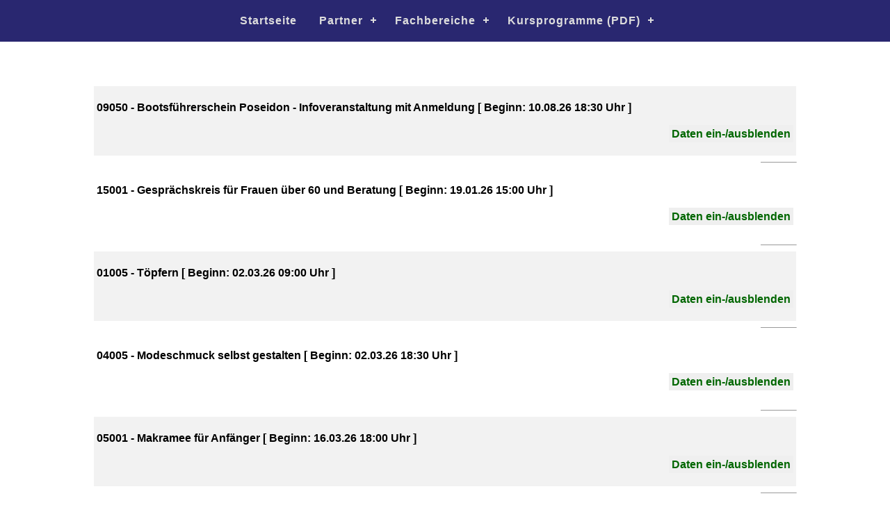

--- FILE ---
content_type: text/html; charset=UTF-8
request_url: https://vhs-erlebe-es.de/index.php?dbrequest=unboundsearch&cond=tag&suchbegriff2=Montag
body_size: 25654
content:
<!DOCTYPE HTML PUBLIC "-//W3C//DTD HTML 4.01 Transitional//EN"
"https://www.w3.org/TR/html4/loose.dtd"><html>
<head>
<title>_-_-_- vhs-erlebe-es _-_-_-_-_-_-_-_-_-_-_-_-_-_-_-_-_-_-_-_-_-_-_-_-_-_-_-_-_-_-_-_-_-_-_-_-_-_-_-_-_-_-_-_-_-_-_-_-_-_-_-_-_-_-_-_-_-_-_-_-_-_-_-</title>

 			 
						
<script type="text/javascript">
<!--

function toggleMe(a){
  var e=document.getElementById(a);
  if(!e)return true;
  if(e.style.display=="none"){
    e.style.display="block"
  } else {
    e.style.display="none"
  }
  return true;
}
 
//-->
</script>
 
<style type="text/css">

/* roboto-regular - latin */
@font-face {
  font-family: 'Roboto';
  font-style: normal;
  font-weight: 400;
  src: url('https://ssl2.csv.net/fonts/roboto-v30-latin-regular.eot'); /* IE9 Compat Modes */
  src: local(''),
       url('https://ssl2.csv.net/fonts/roboto-v30-latin-regular.eot?#iefix') format('embedded-opentype'), /* IE6-IE8 */
       url('https://ssl2.csv.net/fonts/roboto-v30-latin-regular.woff2') format('woff2'), /* Super Modern Browsers */
       url('https://ssl2.csv.net/fonts/roboto-v30-latin-regular.woff') format('woff'), /* Modern Browsers */
       url('https://ssl2.csv.net/fonts/roboto-v30-latin-regular.ttf') format('truetype'), /* Safari, Android, iOS */
       url('https://ssl2.csv.net/fonts/roboto-v30-latin-regular.svg#Roboto') format('svg'); /* Legacy iOS */
}
/* open-sans-regular - latin */
@font-face {
  font-family: 'Open Sans';
  font-style: normal;
  font-weight: 400;
  src: url('https://ssl2.csv.net/fonts/open-sans-v29-latin-regular.eot'); /* IE9 Compat Modes */
  src: local(''),
       url('https://ssl2.csv.net/fonts/open-sans-v29-latin-regular.eot?#iefix') format('embedded-opentype'), /* IE6-IE8 */
       url('https://ssl2.csv.net/fonts/open-sans-v29-latin-regular.woff2') format('woff2'), /* Super Modern Browsers */
       url('https://ssl2.csv.net/fonts/open-sans-v29-latin-regular.woff') format('woff'), /* Modern Browsers */
       url('https://ssl2.csv.net/fonts/open-sans-v29-latin-regular.ttf') format('truetype'), /* Safari, Android, iOS */
       url('https://ssl2.csv.net/fonts/open-sans-v29-latin-regular.svg#OpenSans') format('svg'); /* Legacy iOS */
}
body {
	margin-left:  0px;
	margin-top: 20px;
	margin-right: 5px;
	margin-bottom: 5px; 
	padding: 0px;
	background-color: #FFFFFF; 
}
  
		 
 
body,td,th {
	font-family: 'Open Sans', sans-serif;
	font-size: 1.0em;
	color: #000000;
	line-height:1.4em;
}
 
 
a:link {
	color: #006600;
	text-decoration: none;
}
a:visited {
	text-decoration: none;
	color: #006600;
}
a:hover {
	text-decoration: underline;
	color: #006600;
}
a:active {
	text-decoration: none;
	color: #006600;
}
.artLink { border: 1px solid #efefef;padding:0.2em;font-weight:bold;color:black; background-color:#efefef;}
.artLink:hover { border: 1px solid #006600;padding:0.2em;font-weight:bold;color:white;background-color:#006600; }
 .skaliere100
{
max-width: 100%;
height: auto;
width: 100% !important;
}
.skaliere
{
max-width: 80%;
height: auto;
width: 80% !important;
}
.skaliere1 {max-width: 260px;
height: auto;
width:  260px !important;
}
.skaliere2
{
max-width: 260px;
height: auto;
width: 260px !important;
}
.skalierelogooben {
	max-width: 260px;
height: auto;
width: 260px !important;
}
.huelle { width:98%;text-align:left;}
#blogcontent { display:-webkit-flex;
						display: flex;
						-webkit-flex-flow: row wrap;
						flex-flow: row wrap;
						width:100%;
						  padding:10px;
		  margin:10px;
						}
		blogarticle {
		  flex: 1 1 0%;
		   padding:10px;
		  margin:10px;
		}
		blogarticlevis {
			display:block;
		  flex: 1 1 0%;
		    padding:10px;
		  margin:10px;
		}
		blogarticle2 {
		  flex: 1 1 0%;
		   padding:10px;
		  margin:10px;
		}
		blogarticlelang {
		  flex: 3 1 0%;
		    padding:10px;
		  margin:10px;
		}
		.eingabe { width:90%;padding:.5em .5em .5em 2em;height:36px;background-image:url(https://kvhs-saarlouis.de/s.png);background-position:.5em center;background-repeat:no-repeat;border:1px solid #ccc;background-color:#fff;font-size:1.0em; }
.normal { display:none;}
.mobil { display:block;}

#content.high-contrast {
  /* keine allgemeine Textfarbe setzen */
}

#content.high-contrast a {
  
  font-weight: bold !important;
}

#content.high-contrast * {
  background-color: #fff !important; /* z.B. nur Hintergrund heller machen */
}

body.high-contrast img {
  filter: grayscale(100%) !important;
}


@media screen and (min-width:800px) {
	.normal { display:block;}
.mobil { display:none;}
	 .skaliere100
{
max-width: 100%;
height: auto;
width: 100% !important;
}
	.skalierelogooben {
	max-width: 90%;
height: auto;
width:  90% !important;
}
	.eingabe { width:85%;padding:.5em .5em .5em 2em;background-image:url(https://kvhs-saarlouis.de/s.png);background-position:.5em center;height:24px;background-repeat:no-repeat;border:1px solid #ccc;background-color:#fff;font-size:1.0em; }
	#blogcontent { display:-webkit-flex;
						display: flex;
						-webkit-flex-flow: row wrap;
						flex-flow: row wrap;
						width:100%;
						 
						}
						blogarticlelangx {
		  flex: 3 1 0%;
		  padding:10px;
		}
		blogarticle {
			display:block;
		  flex: 1 1 0%;
		  
		}
		blogarticlevis {
			display:block;
		  flex: 1 1 0%;
		  padding:10px;
		  margin:10px;
		}
		blogarticle2 {
		  flex: 1 1 0%;
		  padding:10px;
		  margin:10px;
		}
		blogarticlelang {
		  flex: 3 1 0%;
		  padding:10px;
		  margin:10px;
		}
	.huelle { width:80%;text-align:left;}
body {
	margin: 0px;
	padding: 0px;
 
	background-color: #FFFFFF;
	 
}
 
		 

body,td,th {
	font-family: 'Open Sans', sans-serif;
	font-size: 1.0em;
	color: #000000;
}
 
 
a:link {
	color: #006600;
	text-decoration: none;
}
a:visited {
	text-decoration: none;
	color: #006600;
}
a:hover {
	text-decoration: underline;
	color: #006600;
}
a:active {
	text-decoration: none;
	color: #006600;
}
.Stil10 {
	color: #333333;
	font-size: 10;
}
.Stil11 {color: #FFFFFF}
.Stil12 {
	color: #324B18;
	font-weight: bold;
}
.skaliere
{
max-width: 80%;
height: auto;
width: 80% !important;
}
.skaliere1 {max-width: 50%;
height: auto;
width: 50% !important;
}
.skaliere2
{
max-width: 260px;
height: auto;
width:  260px !important;
}
	


}



</style>
 
<meta http-equiv="Content-Type" content="text/html; charset=utf-8">
 
  <meta http-equiv="X-UA-Compatible" content="IE=edge">
   <meta name="viewport" content="width=device-width, initial-scale=1">
   <link rel="stylesheet" href="styles.css">
   <script src="https://code.jquery.com/jquery-latest.min.js" type="text/javascript"></script>
   <script src="script.js"></script>
 
</head>

<body>
<div style="position:fixed; top:0px; left:0px; width:100%;  z-index:20;background-color:#292770;">

<table style="width:100%;border:0px;"><tr><td align=center>

<table><tr><td>
<div id="cssmenu">
<ul>
    <li><a href="index.php">Startseite</a></li>
    
    
    <li><a href="#">Partner</a>
    
    	<ul>
        	<li><a href="https://vhs-dillingen.de" target="_blank">&#128279; VHS Dillingen </a></li>
            <li><a href="https://vhs-lebach.de" target="_blank">&#128279; VHS Lebach </a></li>
        	<li><a href="https://vhs-saarlouis.de"  target="_blank">&#128279; vhs Saarlouis</a></li>
        	<li><a href="https://kvhs-saarlouis.de"  target="_blank">&#128279; KVHS Saarlouis </a></li>
            <li><a href="#">Außenstellen KVHS</a>
                <ul>
                <li><a href="index.php?dbrequest=unboundsearch&cond=kvhssub&suchbegriff2=001">Bous</a></li>
                <li><a href="index.php?dbrequest=unboundsearch&cond=kvhssub&suchbegriff2=004">Nalbach</a></li>
                <li><a href="index.php?dbrequest=unboundsearch&cond=kvhssub&suchbegriff2=005">Rehlingen-Siersburg</a></li>
                <li><a href="index.php?dbrequest=unboundsearch&cond=kvhssub&suchbegriff2=003">Saarwellingen</a> (Sprachen)</li>
                <li><a href="index.php?dbrequest=unboundsearch&cond=kvhssub&suchbegriff2=06">Saarwellingen</a> (restliche Bereiche)</li>
                <li><a href="index.php?dbrequest=unboundsearch&cond=kvhssub&suchbegriff2=07">Schwalbach</a></li>
                <li><a href="index.php?dbrequest=unboundsearch&cond=kvhssub&suchbegriff2=008">&Uuml;berherrn</a></li>
                <li><a href="index.php?dbrequest=unboundsearch&cond=kvhssub&suchbegriff2=009">Wadgassen</a></li>
                <li><a href="index.php?dbrequest=unboundsearch&cond=kvhssub&suchbegriff2=010">Wallerfangen</a></li>
                <li><a href="index.php?dbrequest=unboundsearch&cond=kvhssub&suchbegriff2=011">Schmelz</a></li>
             	</ul>
                </li>   
                <li><a href="#">Partnersites</a>
                	<ul>
                    <li><a href="https://kreis-saarlouis.de" target="_blank">Landkreis Saarlouis</a></li>
                      <li><a href="https://www.dillingen-saar.de" target="_blank">Stadt Dillingen</a></li>
                      <li><a href="https://lebach.de" target="_blank">Stadt Lebach</a></li>
                     <li> <a href="https://saarlouis.de" target="_blank">Stadt Saarlouis</a> </li>
                     </ul>
                </li>
                      
        </ul>
    
    </li>
    
    
            
           
     <li><a href="#">Fachbereiche</a>
     	<ul>
        	 <li><a href="index.php?dbrequest=accessCore&dbvalue=1">Gesellschaft - Politik...</a></li>
                <li><a href="index.php?dbrequest=accessCore&dbvalue=2">Kultur - Gestalten</a></li>
                <li><a href="index.php?dbrequest=accessCore&dbvalue=3">Gesundheit, Fitness</a></li>
                <li><a href="index.php?dbrequest=accessCore&dbvalue=4">Sprachen</a></li>
                <li><a href="index.php?dbrequest=accessCore&dbvalue=5">Arbeit- und Beruf</a></li>
        
        
           
                   
     <li><a href="#">Suchoptionen</a>
     	<ul>
        	<li><a href="#">Kursstart im</a>
            	<ul>
                		 <li><a href="index.php?dbrequest=unboundsearch&cond=monat&suchbegriff2=1.26">Januar</a></li><li><a href="index.php?dbrequest=unboundsearch&cond=monat&suchbegriff2=2.26">Februar</a></li><li><a href="index.php?dbrequest=unboundsearch&cond=monat&suchbegriff2=3.26">März</a></li><li><a href="index.php?dbrequest=unboundsearch&cond=monat&suchbegriff2=4.26">April</a></li><li><a href="index.php?dbrequest=unboundsearch&cond=monat&suchbegriff2=5.26">Mai</a></li><li><a href="index.php?dbrequest=unboundsearch&cond=monat&suchbegriff2=6.26">Juni</a></li><li><a href="index.php?dbrequest=unboundsearch&cond=monat&suchbegriff2=7.26">Juli</a></li><li><a href="index.php?dbrequest=unboundsearch&cond=monat&suchbegriff2=8.26">August</a></li><li><a href="index.php?dbrequest=unboundsearch&cond=monat&suchbegriff2=9.26">September</a></li><li><a href="index.php?dbrequest=unboundsearch&cond=monat&suchbegriff2=10.26">Oktober</a></li><li><a href="index.php?dbrequest=unboundsearch&cond=monat&suchbegriff2=11.26">November</a></li><li><a href="index.php?dbrequest=unboundsearch&cond=monat&suchbegriff2=12.26">Dezember</a></li>                </ul>
            </li>
        
        
        	<li><a href="#">Kursstart am</a>
            	<ul>
                <li><a href="index.php?dbrequest=unboundsearch&amp;cond=tag&amp;suchbegriff2=Montag">Montag</a></li>
                <li><a href="index.php?dbrequest=unboundsearch&amp;cond=tag&amp;suchbegriff2=Dienstag">Dienstag</a></li>
                <li><a href="index.php?dbrequest=unboundsearch&amp;cond=tag&amp;suchbegriff2=Mittwoch">Mittwoch</a></li>
                <li><a href="index.php?dbrequest=unboundsearch&amp;cond=tag&amp;suchbegriff2=Donnerstag">Donnerstag</a></li>
                <li><a href="index.php?dbrequest=unboundsearch&amp;cond=tag&amp;suchbegriff2=Freitag">Freitag</a> </li>
                <li><a href="index.php?dbrequest=unboundsearch&amp;cond=tag&amp;suchbegriff2=Samstag">Samstag</a></li>
                </ul>
            </li>
        
        	
            <li><a href="#">Kurspreis</a>
            	<ul>
                	<li><a href="index.php?dbrequest=unboundsearch&amp;cond=geld&amp;suchbegriff2=50">&lt; 50 &euro;</a></li>
                    <li><a href="index.php?dbrequest=unboundsearch&amp;cond=geld&amp;suchbegriff2=100">&lt; 100 &euro;</a></li>
                    <li><a href="index.php?dbrequest=unboundsearch&amp;cond=geld&amp;suchbegriff2=200">&lt; 200 &euro;</a></li>
                    <li><a href="index.php?dbrequest=unboundsearch&amp;cond=geld&amp;suchbegriff2=500">&lt; 500 &euro;</a></li>
                 </ul>
            </li>
            
            
        </ul>              
     </li> 
	   </ul>
     </li>    
       <li><a href="#" target="_blank">Kursprogramme (PDF)</a>
	              <ul>
                   <li><a href="pdfs/vhsdillingen.pdf">VHS Dillingen</a></li>
                    <li><a href="pdfs/vhslebach.pdf">VHS Lebach</a></li>
                  <li><a href="pdfs/kvhs.pdf">KVHS Saarlouis</a></li>
                          <li><a href="#">Außenstellen KVHS</a>
                            <ul>
                            <li><a href="https://kvhs-saarlouis.de/vorOrt/Bous.pdf" target="_blank">Bous</a></li>
                            <li><a href="https://kvhs-saarlouis.de/vorOrt/Ensdorf.pdf" target="_blank">Ensdorf</a></li>
                            <li><a href="https://kvhs-saarlouis.de/vorOrt/Nalbach.pdf" target="_blank">Nalbach</a></li>
                            <li><a href="https://kvhs-saarlouis.de/vorOrt/Rehlingen-Siersburg.pdf" target="_blank">Rehlingen-Siersburg</a></li>
                            <li><a href="https://kvhs-saarlouis.de/vorOrt/Saarwellingen.pdf" target="_blank">Saarwellingen</a></li>
                            <li><a href="https://kvhs-saarlouis.de/vorOrt/Schmelz.pdf" target="_blank">Schmelz</a></li>
                            <li><a href="https://kvhs-saarlouis.de/vorOrt/Schwalbach.pdf" target="_blank">Schwalbach</a></li>
                            <li><a href="https://kvhs-saarlouis.de/vorOrt/Ueberherrn.pdf" target="_blank">Überherrn</a></li>
                            <li><a href="https://kvhs-saarlouis.de/vorOrt/Wadgassen.pdf" target="_blank">Wadgassen</a></li>
                            <li><a href="https://kvhs-saarlouis.de/vorOrt/Wallerfangen.pdf" target="_blank">Wallerfangen</a></li>
                            
                            </ul>
                            </li>
                   <li><a href="pdfs/vhssaarlouis.pdf">vhs Saarlouis</a></li>
                   </ul>
                   </li>             
        
                   
</ul>
</div>
</td></tr></table>
</td></tr></table>
</div>
<table width="100%"  border="0" cellspacing="0" cellpadding="0">
  <tr>
    <td height="95" align="left" valign="top">
    <div class="mobil"><p>&nbsp;</p><a href="index.php"><img src="22105/karte.png" border="0" class="skalierelogooben" /></div>
    <div class="normal">&nbsp;</div></td>
  </tr>
</table>



<table width="100%" border="0" cellspacing="0" cellpadding="0">
  <tr>
    <td>&nbsp;</td>
  </tr>
  <tr>
    <td align="center"><div id="content"> <table width="100%"  border="0" cellspacing="2" cellpadding="4" class="huelle">
      <tr>
        <td>
<table width=100% cellspacing=1 cellpadding=4><tr><td  bgcolor=#F2F2F2><p><b>09050 - Bootsführerschein Poseidon - Infoveranstaltung mit Anmeldung [ Beginn: 10.08.26 18:30 Uhr ]</b><div id="para1" style="display:none">Bereich: Gesellschaft - Politik - Umwelt<p><img src=nci2/iconDB.png> Veranstaltungsort: Bisttalschule Standort Wadg., Weberstraße 43<br> <p>Geb&uuml;hr: 0,00 &euro; </p><p>Hinweis: Ausgangstermin</p><p>Aussenstelle: KVHS Wadgassen</p><p><img src=nci2/iconCalendar.png><br> Veranstaltungsbeginn: 10.08.26 18:30 Uhr<br><br>UStd: 2, Kurstage: 1</p><p>&nbsp;</p><p align=justify>kein Beschreibungstext</p><p>&nbsp;</p>
<table width=100% cellspacing=1 cellpadding=2><tr><td width=34% valign=top><img src=nci2/iconKursbuchung.png> <a href="https://kvhs-saarlouis.de/kvhs_saarlouis/obuchungNEW.php?nummer=09050_Bootsführerschein_Poseidon_-_Infoveranstaltung_mit_Anmeldung--10.08.26--2--1--0,00------10.08.26" class="artLink" target="_blank"><b>Diesen Kurs online buchen</b></a> </td><td width=33% valign=top><img src=nci2/iconPrinter.png> <a href="javascript:NeF('buchung.php?nummer=09050_Bootsführerschein_Poseidon_-_Infoveranstaltung_mit_Anmeldung&anbieter=kvhs');"><b>Diesen Kurs per Faxvorlage buchen</b></a> </td><td width=33% valign=top><img src=nci2/iconEmail.png> <a href="mailto:kvhs@kreis-saarlouis.de?subject=Informationen_fuer_Kurs_09050"><b>Fragen zu diesem Kurs (Hauptgesch&auml;ftsstelle)</b></a></td></tr></table><p>&nbsp;</p></div><p align=right><a href="javascript:void(0)" onclick="return toggleMe('para1')" class="artLink">Daten ein-/ausblenden</a></p></td></tr></table><hr size=1 width=50 align=right><table width=100% cellspacing=1 cellpadding=4><tr><td  bgcolor=#ffffff><p><b>15001 - Gesprächskreis für Frauen über 60 und Beratung [ Beginn: 19.01.26 15:00 Uhr ]</b><div id="para2" style="display:none">Bereich: Gesellschaft - Politik - Umwelt<p><img src=nci2/iconDB.png> Veranstaltungsort: Ev. Gemeindehaus SLS, Ev. Gemeindehaus Saarlouis<br> <p>Geb&uuml;hr: 0,00 &euro; </p><p>Hinweis: Ausgangstermin</p><p>Aussenstelle: </p><p><img src=nci2/iconCalendar.png><br> Veranstaltungsbeginn: 19.01.26 15:00 Uhr<br><br>UStd: 18, Kurstage: 9</p><p>&nbsp;</p><p align=justify>Dieser Gesprächskreis entstand aus dem Witwenkreis. Es werden Gespräche über gemeinsam gewählte Themen geführt oder Theaterund Museumsbesuche oder Ausflüge geplant. Der Kreis ist offen für jede interessierte Frau. Dieser Kreis trifft sich 14-täglich am Montag.</p><p>&nbsp;</p>
<table width=100% cellspacing=1 cellpadding=2><tr><td width=34% valign=top><img src=nci2/iconKursbuchung.png> <a href="https://kvhs-saarlouis.de/kvhs_saarlouis/obuchungNEW.php?nummer=15001_Gesprächskreis_für_Frauen_über_60_und_Beratung--19.01.26--18--9--0,00------22.06.26" class="artLink" target="_blank"><b>Diesen Kurs online buchen</b></a> </td><td width=33% valign=top><img src=nci2/iconPrinter.png> <a href="javascript:NeF('buchung.php?nummer=15001_Gesprächskreis_für_Frauen_über_60_und_Beratung&anbieter=kvhs');"><b>Diesen Kurs per Faxvorlage buchen</b></a> </td><td width=33% valign=top><img src=nci2/iconEmail.png> <a href="mailto:kvhs@kreis-saarlouis.de?subject=Informationen_fuer_Kurs_15001"><b>Fragen zu diesem Kurs (Hauptgesch&auml;ftsstelle)</b></a></td></tr></table><p>&nbsp;</p></div><p align=right><a href="javascript:void(0)" onclick="return toggleMe('para2')" class="artLink">Daten ein-/ausblenden</a></p></td></tr></table><hr size=1 width=50 align=right><table width=100% cellspacing=1 cellpadding=4><tr><td  bgcolor=#F2F2F2><p><b>01005 - Töpfern [ Beginn: 02.03.26 09:00 Uhr ]</b><div id="para3" style="display:none">Bereich: Kultur - Gestalten<p><img src=nci2/iconDB.png> Veranstaltungsort: Bisttalschule Standort Bous, Friedrich-Ebert-Straße 33<br> <p>Geb&uuml;hr: 79,00 &euro; </p><p>Hinweis: Ausgangstermin</p><p>Aussenstelle: KVHS Bous</p><p><img src=nci2/iconCalendar.png><br> Veranstaltungsbeginn: 02.03.26 09:00 Uhr<br><br>UStd: 30, Kurstage: 10</p><p>&nbsp;</p><p align=justify>In den angebotenen Keramikkursen können Sie den Aufbau einer Keramik im Kreis von Gleichgesinnten von der Pike auf erlernen. Bereits vorhandene Kenntnisse in der Gestaltung mit dem Werkstoff Ton können Sie unter fachkundiger Anleitung weiter ausbauen. </p><p>&nbsp;</p>
<table width=100% cellspacing=1 cellpadding=2><tr><td width=34% valign=top><img src=nci2/iconKursbuchung.png> <a href="https://kvhs-saarlouis.de/kvhs_saarlouis/obuchungNEW.php?nummer=01005_Töpfern--02.03.26--30--10--79,00------18.05.26" class="artLink" target="_blank"><b>Diesen Kurs online buchen</b></a> </td><td width=33% valign=top><img src=nci2/iconPrinter.png> <a href="javascript:NeF('buchung.php?nummer=01005_Töpfern&anbieter=kvhs');"><b>Diesen Kurs per Faxvorlage buchen</b></a> </td><td width=33% valign=top><img src=nci2/iconEmail.png> <a href="mailto:kvhs@kreis-saarlouis.de?subject=Informationen_fuer_Kurs_01005"><b>Fragen zu diesem Kurs (Hauptgesch&auml;ftsstelle)</b></a></td></tr></table><p>&nbsp;</p></div><p align=right><a href="javascript:void(0)" onclick="return toggleMe('para3')" class="artLink">Daten ein-/ausblenden</a></p></td></tr></table><hr size=1 width=50 align=right><table width=100% cellspacing=1 cellpadding=4><tr><td  bgcolor=#ffffff><p><b>04005 - Modeschmuck selbst gestalten [ Beginn: 02.03.26 18:30 Uhr ]</b><div id="para4" style="display:none">Bereich: Kultur - Gestalten<p><img src=nci2/iconDB.png> Veranstaltungsort: Schule am Litermont, Josefstraße 11<br> <p>Geb&uuml;hr: 14,00 &euro; </p><p>Hinweis: Ausgangstermin</p><p>Aussenstelle: KVHS Nalbach</p><p><img src=nci2/iconCalendar.png><br> Veranstaltungsbeginn: 02.03.26 18:30 Uhr<br><br>UStd: 2, Kurstage: 1</p><p>&nbsp;</p><p align=justify>Sie werden lernen, die eigene Fantasie und Kreativität zu wecken, um mit wenigen Handgriffen und ohne Vorkenntisse hochwertige Schmuckstücke herzustellen. Wer Edelsteine faszinierend findet und ausprobieren möchte, selbst Schmuck herzustellen, ist in diesem Schmuckgestaltungskurs gut aufgehoben. Es können eigene Ketten und Armbänder umgearbeitet, aber auch Ohrringe kreiert oder mit Edelstahldraht, Edelsteinen und Silberelementen neue Schmuckstücke in unterschiedlichen Techniken gefertigt werden. So erhalten Sie ein Unikat, das Ihre persönliche Handschrift enthält.</p><p>&nbsp;</p>
<table width=100% cellspacing=1 cellpadding=2><tr><td width=34% valign=top><img src=nci2/iconKursbuchung.png> <a href="https://kvhs-saarlouis.de/kvhs_saarlouis/obuchungNEW.php?nummer=04005_Modeschmuck_selbst_gestalten--02.03.26--2--1--14,00------02.03.26" class="artLink" target="_blank"><b>Diesen Kurs online buchen</b></a> </td><td width=33% valign=top><img src=nci2/iconPrinter.png> <a href="javascript:NeF('buchung.php?nummer=04005_Modeschmuck_selbst_gestalten&anbieter=kvhs');"><b>Diesen Kurs per Faxvorlage buchen</b></a> </td><td width=33% valign=top><img src=nci2/iconEmail.png> <a href="mailto:kvhs@kreis-saarlouis.de?subject=Informationen_fuer_Kurs_04005"><b>Fragen zu diesem Kurs (Hauptgesch&auml;ftsstelle)</b></a></td></tr></table><p>&nbsp;</p></div><p align=right><a href="javascript:void(0)" onclick="return toggleMe('para4')" class="artLink">Daten ein-/ausblenden</a></p></td></tr></table><hr size=1 width=50 align=right><table width=100% cellspacing=1 cellpadding=4><tr><td  bgcolor=#F2F2F2><p><b>05001 - Makramee für Anfänger [ Beginn: 16.03.26 18:00 Uhr ]</b><div id="para5" style="display:none">Bereich: Kultur - Gestalten<p><img src=nci2/iconDB.png> Veranstaltungsort: DGH Niedaltdorf, Im Kelterfeld 8<br> <p>Geb&uuml;hr: 42,00 &euro; </p><p>Hinweis: Ausgangstermin</p><p>Aussenstelle: KVHS Rehlingen-Siersburg</p><p><img src=nci2/iconCalendar.png><br> Veranstaltungsbeginn: 16.03.26 18:00 Uhr<br><br>UStd: 8, Kurstage: 4</p><p>&nbsp;</p><p align=justify>kein Beschreibungstext</p><p>&nbsp;</p>
<table width=100% cellspacing=1 cellpadding=2><tr><td width=34% valign=top><img src=nci2/iconKursbuchung.png> <a href="https://kvhs-saarlouis.de/kvhs_saarlouis/obuchungNEW.php?nummer=05001_Makramee_für_Anfänger--16.03.26--8--4--42,00------20.04.26" class="artLink" target="_blank"><b>Diesen Kurs online buchen</b></a> </td><td width=33% valign=top><img src=nci2/iconPrinter.png> <a href="javascript:NeF('buchung.php?nummer=05001_Makramee_für_Anfänger&anbieter=kvhs');"><b>Diesen Kurs per Faxvorlage buchen</b></a> </td><td width=33% valign=top><img src=nci2/iconEmail.png> <a href="mailto:kvhs@kreis-saarlouis.de?subject=Informationen_fuer_Kurs_05001"><b>Fragen zu diesem Kurs (Hauptgesch&auml;ftsstelle)</b></a></td></tr></table><p>&nbsp;</p></div><p align=right><a href="javascript:void(0)" onclick="return toggleMe('para5')" class="artLink">Daten ein-/ausblenden</a></p></td></tr></table><hr size=1 width=50 align=right><table width=100% cellspacing=1 cellpadding=4><tr><td  bgcolor=#ffffff><p><b>06018 - Flamenco Schnupperworkshop (Anfänger) [ Beginn: 02.03.26 18:00 Uhr ]</b><div id="para6" style="display:none">Bereich: Kultur - Gestalten<p><img src=nci2/iconDB.png> Veranstaltungsort: Altes Rathaus Saarwellingen, Altes Rathaus, Saarwellingen<br> <p>Geb&uuml;hr: 0,00 &euro; </p><p>Hinweis: Ausgangstermin</p><p>Aussenstelle: KVHS Saarwellingen</p><p><img src=nci2/iconCalendar.png><br> Veranstaltungsbeginn: 02.03.26 18:00 Uhr<br><br>UStd: 1, Kurstage: 1</p><p>&nbsp;</p><p align=justify>kein Beschreibungstext</p><p>&nbsp;</p>
<table width=100% cellspacing=1 cellpadding=2><tr><td width=34% valign=top><img src=nci2/iconKursbuchung.png> <a href="https://kvhs-saarlouis.de/kvhs_saarlouis/obuchungNEW.php?nummer=06018_Flamenco_Schnupperworkshop_(Anfänger)--02.03.26--1--1--0,00------02.03.26" class="artLink" target="_blank"><b>Diesen Kurs online buchen</b></a> </td><td width=33% valign=top><img src=nci2/iconPrinter.png> <a href="javascript:NeF('buchung.php?nummer=06018_Flamenco_Schnupperworkshop_(Anfänger)&anbieter=kvhs');"><b>Diesen Kurs per Faxvorlage buchen</b></a> </td><td width=33% valign=top><img src=nci2/iconEmail.png> <a href="mailto:kvhs@kreis-saarlouis.de?subject=Informationen_fuer_Kurs_06018"><b>Fragen zu diesem Kurs (Hauptgesch&auml;ftsstelle)</b></a></td></tr></table><p>&nbsp;</p></div><p align=right><a href="javascript:void(0)" onclick="return toggleMe('para6')" class="artLink">Daten ein-/ausblenden</a></p></td></tr></table><hr size=1 width=50 align=right><table width=100% cellspacing=1 cellpadding=4><tr><td  bgcolor=#F2F2F2><p><b>06019 - Flamenco für Anfänger [ Beginn: 09.03.26 17:00 Uhr ]</b><div id="para7" style="display:none">Bereich: Kultur - Gestalten<p><img src=nci2/iconDB.png> Veranstaltungsort: Altes Rathaus Saarwellingen, Altes Rathaus, Saarwellingen<br> <p>Geb&uuml;hr: 37,00 &euro; </p><p>Hinweis: Ausgangstermin</p><p>Aussenstelle: KVHS Saarwellingen</p><p><img src=nci2/iconCalendar.png><br> Veranstaltungsbeginn: 09.03.26 17:00 Uhr<br><br>UStd: 6, Kurstage: 6</p><p>&nbsp;</p><p align=justify>Flamenco ist mehr als nur ein spanischer Solotanz, Flamenco bezeichnet eine bestimmte Haltung zum Leben und ist eine Kunst von großer Ausdruckskraft und bietet die Möglichkeit, eine große Bandbreite menschlicher Empfindungen auszudrücken. Neben den Schwerpunkten Arm- und Fußtechnik sowie Rhythmus und palmas (Klatschen), werden wichtige Grundlagen zur Körperhaltung und Koordination eingeübt und / oder gefestigt, um anschließend eine Choreographie zu erarbeiten. Neben der Freude am Tanzen sollen Hintergründe und Infos rund um den Flamenco in Theorie und Praxis nicht zu kurz kommen.</p><p>&nbsp;</p>
<table width=100% cellspacing=1 cellpadding=2><tr><td width=34% valign=top><img src=nci2/iconKursbuchung.png> <a href="https://kvhs-saarlouis.de/kvhs_saarlouis/obuchungNEW.php?nummer=06019_Flamenco_für_Anfänger--09.03.26--6--6--37,00------20.04.26" class="artLink" target="_blank"><b>Diesen Kurs online buchen</b></a> </td><td width=33% valign=top><img src=nci2/iconPrinter.png> <a href="javascript:NeF('buchung.php?nummer=06019_Flamenco_für_Anfänger&anbieter=kvhs');"><b>Diesen Kurs per Faxvorlage buchen</b></a> </td><td width=33% valign=top><img src=nci2/iconEmail.png> <a href="mailto:kvhs@kreis-saarlouis.de?subject=Informationen_fuer_Kurs_06019"><b>Fragen zu diesem Kurs (Hauptgesch&auml;ftsstelle)</b></a></td></tr></table><p>&nbsp;</p></div><p align=right><a href="javascript:void(0)" onclick="return toggleMe('para7')" class="artLink">Daten ein-/ausblenden</a></p></td></tr></table><hr size=1 width=50 align=right><table width=100% cellspacing=1 cellpadding=4><tr><td  bgcolor=#ffffff><p><b>06020 - Flamenco für Anfänger und Mittelstufe [ Beginn: 09.03.26 18:00 Uhr ]</b><div id="para8" style="display:none">Bereich: Kultur - Gestalten<p><img src=nci2/iconDB.png> Veranstaltungsort: Altes Rathaus Saarwellingen, Altes Rathaus, Saarwellingen<br> <p>Geb&uuml;hr: 62,00 &euro; </p><p>Hinweis: Ausgangstermin</p><p>Aussenstelle: KVHS Saarwellingen</p><p><img src=nci2/iconCalendar.png><br> Veranstaltungsbeginn: 09.03.26 18:00 Uhr<br><br>UStd: 10, Kurstage: 10</p><p>&nbsp;</p><p align=justify>Flamenco ist mehr als nur ein spanischer Solotanz, Flamenco bezeichnet eine bestimmte Haltung zum Leben und ist eine Kunst von großer Ausdruckskraft und bietet die Möglichkeit, eine große Bandbreite menschlicher Empfindungen auszudrücken. Neben den Schwerpunkten Arm- und Fußtechnik sowie Rhythmus und palmas (Klatschen), werden wichtige Grundlagen zur Körperhaltung und Koordination eingeübt und / oder gefestigt, um anschließend eine Choreographie zu erarbeiten. Neben der Freude am Tanzen sollen Hintergründe und Infos rund um den Flamenco in Theorie und Praxis nicht zu kurz kommen.</p><p>&nbsp;</p>
<table width=100% cellspacing=1 cellpadding=2><tr><td width=34% valign=top><img src=nci2/iconKursbuchung.png> <a href="https://kvhs-saarlouis.de/kvhs_saarlouis/obuchungNEW.php?nummer=06020_Flamenco_für_Anfänger_und_Mittelstufe--09.03.26--10--10--62,00------18.05.26" class="artLink" target="_blank"><b>Diesen Kurs online buchen</b></a> </td><td width=33% valign=top><img src=nci2/iconPrinter.png> <a href="javascript:NeF('buchung.php?nummer=06020_Flamenco_für_Anfänger_und_Mittelstufe&anbieter=kvhs');"><b>Diesen Kurs per Faxvorlage buchen</b></a> </td><td width=33% valign=top><img src=nci2/iconEmail.png> <a href="mailto:kvhs@kreis-saarlouis.de?subject=Informationen_fuer_Kurs_06020"><b>Fragen zu diesem Kurs (Hauptgesch&auml;ftsstelle)</b></a></td></tr></table><p>&nbsp;</p></div><p align=right><a href="javascript:void(0)" onclick="return toggleMe('para8')" class="artLink">Daten ein-/ausblenden</a></p></td></tr></table><hr size=1 width=50 align=right><table width=100% cellspacing=1 cellpadding=4><tr><td  bgcolor=#F2F2F2><p><b>09032 - Fit mit Line Dance (Anfänger) [ Beginn: 02.03.26 19:45 Uhr ]</b><div id="para9" style="display:none">Bereich: Kultur - Gestalten<p><img src=nci2/iconDB.png> Veranstaltungsort: Bisttalschule Standort Wadg., Weberstraße 43<br> <p>Geb&uuml;hr: 37,00 &euro; </p><p>Hinweis: Ausgangstermin</p><p>Aussenstelle: KVHS Wadgassen</p><p><img src=nci2/iconCalendar.png><br> Veranstaltungsbeginn: 02.03.26 19:45 Uhr<br><br>UStd: 10, Kurstage: 10</p><p>&nbsp;</p><p align=justify>FIT mit Line Dance - der neue fitnessorientierte Dance Trend Hier steht nicht das klassische Western- und Country orientierte Line Dance im Vordergrund, sondern Spaß, Fitness und rhythmisches Bewegen auf Musik. Line Dance ist bekannt als das Tanzen in Reihen und ist individuell ohne Partner/in möglich. Kleine bis umfangreiche Schrittkombinationen werden in meist gleichmäßiger Wiederholung auf fetzige, aktuelle Musik sowie auf Musikklassiker getanzt und sind für Interessierte ohne Tanzerfahrung sowie für Fortgeschrittene Tänzer aller Altergruppen bestens geeignet. Durch die Bewegung, in bis zu vier Bewegungsrichtungen (walls) ausgeführt, werden die koordinativen Fähigkeiten sowie die Ausdauer und Beweglichkeit gefördert. Der Spaß an der Bewegung, bei mitreißender Musik, steht hier im Vordergrund. Wir beginnen mit sehr leichten Tänzen (einfache Schrittfolgen und leichte Choreografien) und wachsen gemeinsam von Stunde zu Stunde. Sie werden sich gut fühlen und jede Menge Spaß haben.</p><p>&nbsp;</p>
<table width=100% cellspacing=1 cellpadding=2><tr><td width=34% valign=top><img src=nci2/iconKursbuchung.png> <a href="https://kvhs-saarlouis.de/kvhs_saarlouis/obuchungNEW.php?nummer=09032_Fit_mit_Line_Dance_(Anfänger)--02.03.26--10--10--37,00------18.05.26" class="artLink" target="_blank"><b>Diesen Kurs online buchen</b></a> </td><td width=33% valign=top><img src=nci2/iconPrinter.png> <a href="javascript:NeF('buchung.php?nummer=09032_Fit_mit_Line_Dance_(Anfänger)&anbieter=kvhs');"><b>Diesen Kurs per Faxvorlage buchen</b></a> </td><td width=33% valign=top><img src=nci2/iconEmail.png> <a href="mailto:kvhs@kreis-saarlouis.de?subject=Informationen_fuer_Kurs_09032"><b>Fragen zu diesem Kurs (Hauptgesch&auml;ftsstelle)</b></a></td></tr></table><p>&nbsp;</p></div><p align=right><a href="javascript:void(0)" onclick="return toggleMe('para9')" class="artLink">Daten ein-/ausblenden</a></p></td></tr></table><hr size=1 width=50 align=right><table width=100% cellspacing=1 cellpadding=4><tr><td  bgcolor=#ffffff><p><b>09033 - Fit mit Line Dance (Fortgeschrittene) [ Beginn: 02.03.26 18:30 Uhr ]</b><div id="para10" style="display:none">Bereich: Kultur - Gestalten<p><img src=nci2/iconDB.png> Veranstaltungsort: Bisttalschule Standort Wadg., Weberstraße 43<br> <p>Geb&uuml;hr: 37,00 &euro; </p><p>Hinweis: Ausgangstermin</p><p>Aussenstelle: KVHS Wadgassen</p><p><img src=nci2/iconCalendar.png><br> Veranstaltungsbeginn: 02.03.26 18:30 Uhr<br><br>UStd: 10, Kurstage: 10</p><p>&nbsp;</p><p align=justify>FIT mit Line Dance - der neue fitnessorientierte Dance Trend Hier steht nicht das klassische Western- und Country orientierte Line Dance im Vordergrund, sondern Spaß, Fitness und rhythmisches Bewegen auf Musik. Line Dance ist bekannt als das Tanzen in Reihen und ist individuell ohne Partner/in möglich. Kleine bis umfangreiche Schrittkombinationen werden in meist gleichmäßiger Wiederholung auf fetzige, aktuelle Musik sowie auf Musikklassiker getanzt und sind für Interessierte ohne Tanzerfahrung sowie für Fortgeschrittene Tänzer aller Altergruppen bestens geeignet. Durch die Bewegung, in bis zu vier Bewegungsrichtungen (walls) ausgeführt, werden die koordinativen Fähigkeiten sowie die Ausdauer und Beweglichkeit gefördert. Der Spaß an der Bewegung, bei mitreißender Musik, steht hier im Vordergrund. Wir beginnen mit sehr leichten Tänzen (einfache Schrittfolgen und leichte Choreografien) und wachsen gemeinsam von Stunde zu Stunde. Sie werden sich gut fühlen und jede Menge Spaß haben.</p><p>&nbsp;</p>
<table width=100% cellspacing=1 cellpadding=2><tr><td width=34% valign=top><img src=nci2/iconKursbuchung.png> <a href="https://kvhs-saarlouis.de/kvhs_saarlouis/obuchungNEW.php?nummer=09033_Fit_mit_Line_Dance_(Fortgeschrittene)--02.03.26--10--10--37,00------18.05.26" class="artLink" target="_blank"><b>Diesen Kurs online buchen</b></a> </td><td width=33% valign=top><img src=nci2/iconPrinter.png> <a href="javascript:NeF('buchung.php?nummer=09033_Fit_mit_Line_Dance_(Fortgeschrittene)&anbieter=kvhs');"><b>Diesen Kurs per Faxvorlage buchen</b></a> </td><td width=33% valign=top><img src=nci2/iconEmail.png> <a href="mailto:kvhs@kreis-saarlouis.de?subject=Informationen_fuer_Kurs_09033"><b>Fragen zu diesem Kurs (Hauptgesch&auml;ftsstelle)</b></a></td></tr></table><p>&nbsp;</p></div><p align=right><a href="javascript:void(0)" onclick="return toggleMe('para10')" class="artLink">Daten ein-/ausblenden</a></p></td></tr></table><hr size=1 width=50 align=right><table width=100% cellspacing=1 cellpadding=4><tr><td  bgcolor=#F2F2F2><p><b>09034 - Fit mit Line Dance (Anfänger) [ Beginn: 01.06.26 19:45 Uhr ]</b><div id="para11" style="display:none">Bereich: Kultur - Gestalten<p><img src=nci2/iconDB.png> Veranstaltungsort: Bisttalschule Standort Wadg., Weberstraße 43<br> <p>Geb&uuml;hr: 15,00 &euro; </p><p>Hinweis: Ausgangstermin</p><p>Aussenstelle: KVHS Wadgassen</p><p><img src=nci2/iconCalendar.png><br> Veranstaltungsbeginn: 01.06.26 19:45 Uhr<br><br>UStd: 4, Kurstage: 4</p><p>&nbsp;</p><p align=justify>FIT mit Line Dance - der neue fitnessorientierte Dance Trend Hier steht nicht das klassische Western- und Country orientierte Line Dance im Vordergrund, sondern Spaß, Fitness und rhythmisches Bewegen auf Musik. Line Dance ist bekannt als das Tanzen in Reihen und ist individuell ohne Partner/in möglich. Kleine bis umfangreiche Schrittkombinationen werden in meist gleichmäßiger Wiederholung auf fetzige, aktuelle Musik sowie auf Musikklassiker getanzt und sind für Interessierte ohne Tanzerfahrung sowie für Fortgeschrittene Tänzer aller Altergruppen bestens geeignet. Durch die Bewegung, in bis zu vier Bewegungsrichtungen (walls) ausgeführt, werden die koordinativen Fähigkeiten sowie die Ausdauer und Beweglichkeit gefördert. Der Spaß an der Bewegung, bei mitreißender Musik, steht hier im Vordergrund. Wir beginnen mit sehr leichten Tänzen (einfache Schrittfolgen und leichte Choreografien) und wachsen gemeinsam von Stunde zu Stunde. Sie werden sich gut fühlen und jede Menge Spaß haben.</p><p>&nbsp;</p>
<table width=100% cellspacing=1 cellpadding=2><tr><td width=34% valign=top><img src=nci2/iconKursbuchung.png> <a href="https://kvhs-saarlouis.de/kvhs_saarlouis/obuchungNEW.php?nummer=09034_Fit_mit_Line_Dance_(Anfänger)--01.06.26--4--4--15,00------22.06.26" class="artLink" target="_blank"><b>Diesen Kurs online buchen</b></a> </td><td width=33% valign=top><img src=nci2/iconPrinter.png> <a href="javascript:NeF('buchung.php?nummer=09034_Fit_mit_Line_Dance_(Anfänger)&anbieter=kvhs');"><b>Diesen Kurs per Faxvorlage buchen</b></a> </td><td width=33% valign=top><img src=nci2/iconEmail.png> <a href="mailto:kvhs@kreis-saarlouis.de?subject=Informationen_fuer_Kurs_09034"><b>Fragen zu diesem Kurs (Hauptgesch&auml;ftsstelle)</b></a></td></tr></table><p>&nbsp;</p></div><p align=right><a href="javascript:void(0)" onclick="return toggleMe('para11')" class="artLink">Daten ein-/ausblenden</a></p></td></tr></table><hr size=1 width=50 align=right><table width=100% cellspacing=1 cellpadding=4><tr><td  bgcolor=#ffffff><p><b>09035 - Fit mit Line Dance (Fortgeschrittene) [ Beginn: 01.06.26 18:30 Uhr ]</b><div id="para12" style="display:none">Bereich: Kultur - Gestalten<p><img src=nci2/iconDB.png> Veranstaltungsort: Bisttalschule Standort Wadg., Weberstraße 43<br> <p>Geb&uuml;hr: 15,00 &euro; </p><p>Hinweis: Ausgangstermin</p><p>Aussenstelle: KVHS Wadgassen</p><p><img src=nci2/iconCalendar.png><br> Veranstaltungsbeginn: 01.06.26 18:30 Uhr<br><br>UStd: 4, Kurstage: 4</p><p>&nbsp;</p><p align=justify>FIT mit Line Dance - der neue fitnessorientierte Dance Trend Hier steht nicht das klassische Western- und Country orientierte Line Dance im Vordergrund, sondern Spaß, Fitness und rhythmisches Bewegen auf Musik. Line Dance ist bekannt als das Tanzen in Reihen und ist individuell ohne Partner/in möglich. Kleine bis umfangreiche Schrittkombinationen werden in meist gleichmäßiger Wiederholung auf fetzige, aktuelle Musik sowie auf Musikklassiker getanzt und sind für Interessierte ohne Tanzerfahrung sowie für Fortgeschrittene Tänzer aller Altergruppen bestens geeignet. Durch die Bewegung, in bis zu vier Bewegungsrichtungen (walls) ausgeführt, werden die koordinativen Fähigkeiten sowie die Ausdauer und Beweglichkeit gefördert. Der Spaß an der Bewegung, bei mitreißender Musik, steht hier im Vordergrund. Wir beginnen mit sehr leichten Tänzen (einfache Schrittfolgen und leichte Choreografien) und wachsen gemeinsam von Stunde zu Stunde. Sie werden sich gut fühlen und jede Menge Spaß haben.</p><p>&nbsp;</p>
<table width=100% cellspacing=1 cellpadding=2><tr><td width=34% valign=top><img src=nci2/iconKursbuchung.png> <a href="https://kvhs-saarlouis.de/kvhs_saarlouis/obuchungNEW.php?nummer=09035_Fit_mit_Line_Dance_(Fortgeschrittene)--01.06.26--4--4--15,00------22.06.26" class="artLink" target="_blank"><b>Diesen Kurs online buchen</b></a> </td><td width=33% valign=top><img src=nci2/iconPrinter.png> <a href="javascript:NeF('buchung.php?nummer=09035_Fit_mit_Line_Dance_(Fortgeschrittene)&anbieter=kvhs');"><b>Diesen Kurs per Faxvorlage buchen</b></a> </td><td width=33% valign=top><img src=nci2/iconEmail.png> <a href="mailto:kvhs@kreis-saarlouis.de?subject=Informationen_fuer_Kurs_09035"><b>Fragen zu diesem Kurs (Hauptgesch&auml;ftsstelle)</b></a></td></tr></table><p>&nbsp;</p></div><p align=right><a href="javascript:void(0)" onclick="return toggleMe('para12')" class="artLink">Daten ein-/ausblenden</a></p></td></tr></table><hr size=1 width=50 align=right><table width=100% cellspacing=1 cellpadding=4><tr><td  bgcolor=#F2F2F2><p><b>00023 - Multiple Sklerose - Wenn das Immunsystem die Nerven trifft [ Beginn: 09.03.26 18:00 Uhr ]</b><div id="para13" style="display:none">Bereich: Gesundheit - Fitness<p><img src=nci2/iconDB.png> Veranstaltungsort: Marienhaus Klinikum St. Elisabeth Saarlouis, Kapuzinerstraße 6<br> <p>Geb&uuml;hr: 0,00 &euro; </p><p>Hinweis: Ausgangstermin</p><p>Aussenstelle: KVHS Saarlouis</p><p><img src=nci2/iconCalendar.png><br> Veranstaltungsbeginn: 09.03.26 18:00 Uhr<br><br>UStd: 1, Kurstage: 1</p><p>&nbsp;</p><p align=justify>kein Beschreibungstext</p><p>&nbsp;</p>
<table width=100% cellspacing=1 cellpadding=2><tr><td width=34% valign=top><img src=nci2/iconKursbuchung.png> <a href="https://kvhs-saarlouis.de/kvhs_saarlouis/obuchungNEW.php?nummer=00023_Multiple_Sklerose_-_Wenn_das_Immunsystem_die_Nerven_trifft--09.03.26--1--1--0,00------09.03.26" class="artLink" target="_blank"><b>Diesen Kurs online buchen</b></a> </td><td width=33% valign=top><img src=nci2/iconPrinter.png> <a href="javascript:NeF('buchung.php?nummer=00023_Multiple_Sklerose_-_Wenn_das_Immunsystem_die_Nerven_trifft&anbieter=kvhs');"><b>Diesen Kurs per Faxvorlage buchen</b></a> </td><td width=33% valign=top><img src=nci2/iconEmail.png> <a href="mailto:kvhs@kreis-saarlouis.de?subject=Informationen_fuer_Kurs_00023"><b>Fragen zu diesem Kurs (Hauptgesch&auml;ftsstelle)</b></a></td></tr></table><p>&nbsp;</p></div><p align=right><a href="javascript:void(0)" onclick="return toggleMe('para13')" class="artLink">Daten ein-/ausblenden</a></p></td></tr></table><hr size=1 width=50 align=right><table width=100% cellspacing=1 cellpadding=4><tr><td  bgcolor=#ffffff><p><b>00025 - Migräne und andere primäre Kopfschmerzen unterscheiden, verstehn, behandeln [ Beginn: 20.04.26 18:00 Uhr ]</b><div id="para14" style="display:none">Bereich: Gesundheit - Fitness<p><img src=nci2/iconDB.png> Veranstaltungsort: Marienhaus Klinikum St. Elisabeth Saarlouis, Kapuzinerstraße 8<br> <p>Geb&uuml;hr: 0,00 &euro; </p><p>Hinweis: Ausgangstermin</p><p>Aussenstelle: KVHS Saarlouis</p><p><img src=nci2/iconCalendar.png><br> Veranstaltungsbeginn: 20.04.26 18:00 Uhr<br><br>UStd: 1, Kurstage: 1</p><p>&nbsp;</p><p align=justify>kein Beschreibungstext</p><p>&nbsp;</p>
<table width=100% cellspacing=1 cellpadding=2><tr><td width=34% valign=top><img src=nci2/iconKursbuchung.png> <a href="https://kvhs-saarlouis.de/kvhs_saarlouis/obuchungNEW.php?nummer=00025_Migräne_und_andere_primäre_Kopfschmerzen_unterscheiden,_verstehn,_behandeln--20.04.26--1--1--0,00------20.04.26" class="artLink" target="_blank"><b>Diesen Kurs online buchen</b></a> </td><td width=33% valign=top><img src=nci2/iconPrinter.png> <a href="javascript:NeF('buchung.php?nummer=00025_Migräne_und_andere_primäre_Kopfschmerzen_unterscheiden,_verstehn,_behandeln&anbieter=kvhs');"><b>Diesen Kurs per Faxvorlage buchen</b></a> </td><td width=33% valign=top><img src=nci2/iconEmail.png> <a href="mailto:kvhs@kreis-saarlouis.de?subject=Informationen_fuer_Kurs_00025"><b>Fragen zu diesem Kurs (Hauptgesch&auml;ftsstelle)</b></a></td></tr></table><p>&nbsp;</p></div><p align=right><a href="javascript:void(0)" onclick="return toggleMe('para14')" class="artLink">Daten ein-/ausblenden</a></p></td></tr></table><hr size=1 width=50 align=right><table width=100% cellspacing=1 cellpadding=4><tr><td  bgcolor=#F2F2F2><p><b>01010 - Männerkochkurs (belegt) [ Beginn: nach Vereinbarung 18:30 Uhr ]</b><div id="para15" style="display:none">Bereich: Gesundheit - Fitness<p><img src=nci2/iconDB.png> Veranstaltungsort: Bisttalschule Standort Bous, Friedrich-Ebert-Straße 33<br> <p>Geb&uuml;hr: 43,00 &euro; </p><p>Hinweis: Ausgangstermin</p><p>Aussenstelle: KVHS Bous</p><p><img src=nci2/iconCalendar.png><br> Veranstaltungsbeginn: nach Vereinbarung 18:30 Uhr<br><br>UStd: 35, Kurstage: 5</p><p>&nbsp;</p><p align=justify>kein Beschreibungstext</p><p>&nbsp;</p>
<table width=100% cellspacing=1 cellpadding=2><tr><td width=34% valign=top><img src=nci2/iconKursbuchung.png> <a href="https://kvhs-saarlouis.de/kvhs_saarlouis/obuchungNEW.php?nummer=01010_Männerkochkurs_(belegt)--nach--35--5--43,00------nach Vereinbarung" class="artLink" target="_blank"><b>Diesen Kurs online buchen</b></a> </td><td width=33% valign=top><img src=nci2/iconPrinter.png> <a href="javascript:NeF('buchung.php?nummer=01010_Männerkochkurs_(belegt)&anbieter=kvhs');"><b>Diesen Kurs per Faxvorlage buchen</b></a> </td><td width=33% valign=top><img src=nci2/iconEmail.png> <a href="mailto:kvhs@kreis-saarlouis.de?subject=Informationen_fuer_Kurs_01010"><b>Fragen zu diesem Kurs (Hauptgesch&auml;ftsstelle)</b></a></td></tr></table><p>&nbsp;</p></div><p align=right><a href="javascript:void(0)" onclick="return toggleMe('para15')" class="artLink">Daten ein-/ausblenden</a></p></td></tr></table><hr size=1 width=50 align=right><table width=100% cellspacing=1 cellpadding=4><tr><td  bgcolor=#ffffff><p><b>02004 - Entspannter und schlank durch die Wechseljahre - geht nicht, geht doch! als Einzelschulung [ Beginn: nach Vereinbarung 00:00 Uhr ]</b><div id="para16" style="display:none">Bereich: Gesundheit - Fitness<p><img src=nci2/iconDB.png> Veranstaltungsort: n.VB, n.VB<br> <p>Geb&uuml;hr: 70,00 &euro; </p><p>Hinweis: Ausgangstermin</p><p>Aussenstelle: KVHS Ensdorf</p><p><img src=nci2/iconCalendar.png><br> Veranstaltungsbeginn: nach Vereinbarung 00:00 Uhr<br><br>UStd: 4, Kurstage: 2</p><p>&nbsp;</p><p align=justify>Abnehmen in den Wechseljahren - geht doch! Welche Frau ab vierzig kennt es nicht-? Der Körper legt vor allem in den Wechseljahren aufgrund hormoneller Veränderungen an Pfunden zu obwohl man oft nicht mehr isst als zuvor. Dieser zweiteilige Kurs, der in der Grundschule in Ensdorf stattfindet, gibt eine schmackhafte Anleitung, wie man es vermeidet übergewichtig zu bleiben bzw. es zu werden, in Heißhungerattacken zu verfallen, seinen Süßhunger auf gesunde Art stillen kann und sich dabei noch ausgewogen ernährt. Eine Ernährungsumstellung auf den eigenen Geschmack hin geschnitzt führt oft zu einem langfristig zu haltenden Wunschgewicht, so dass wir uns in unserem Körper wieder oder weiterhin wohl fühlen können. Die Kursleitung hat Michaela Piroth.</p><p>&nbsp;</p>
<table width=100% cellspacing=1 cellpadding=2><tr><td width=34% valign=top><img src=nci2/iconKursbuchung.png> <a href="https://kvhs-saarlouis.de/kvhs_saarlouis/obuchungNEW.php?nummer=02004_Entspannter_und_schlank_durch_die_Wechseljahre_-_geht_nicht,_geht_doch!_als_Einzelschulung--nach--4--2--70,00------nach Vereinbarung" class="artLink" target="_blank"><b>Diesen Kurs online buchen</b></a> </td><td width=33% valign=top><img src=nci2/iconPrinter.png> <a href="javascript:NeF('buchung.php?nummer=02004_Entspannter_und_schlank_durch_die_Wechseljahre_-_geht_nicht,_geht_doch!_als_Einzelschulung&anbieter=kvhs');"><b>Diesen Kurs per Faxvorlage buchen</b></a> </td><td width=33% valign=top><img src=nci2/iconEmail.png> <a href="mailto:kvhs@kreis-saarlouis.de?subject=Informationen_fuer_Kurs_02004"><b>Fragen zu diesem Kurs (Hauptgesch&auml;ftsstelle)</b></a></td></tr></table><p>&nbsp;</p></div><p align=right><a href="javascript:void(0)" onclick="return toggleMe('para16')" class="artLink">Daten ein-/ausblenden</a></p></td></tr></table><hr size=1 width=50 align=right><table width=100% cellspacing=1 cellpadding=4><tr><td  bgcolor=#F2F2F2><p><b>02005 - Einzelschulung - Abnehmen beginnt im Kopf - wo ein Wille, da ein Weg [ Beginn: nach Vereinbarung 00:00 Uhr ]</b><div id="para17" style="display:none">Bereich: Gesundheit - Fitness<p><img src=nci2/iconDB.png> Veranstaltungsort: n.VB, n.VB<br> <p>Geb&uuml;hr: 70,00 &euro; </p><p>Hinweis: Ausgangstermin</p><p>Aussenstelle: KVHS Ensdorf</p><p><img src=nci2/iconCalendar.png><br> Veranstaltungsbeginn: nach Vereinbarung 00:00 Uhr<br><br>UStd: 4, Kurstage: 2</p><p>&nbsp;</p><p align=justify>kein Beschreibungstext</p><p>&nbsp;</p>
<table width=100% cellspacing=1 cellpadding=2><tr><td width=34% valign=top><img src=nci2/iconKursbuchung.png> <a href="https://kvhs-saarlouis.de/kvhs_saarlouis/obuchungNEW.php?nummer=02005_Einzelschulung_-_Abnehmen_beginnt_im_Kopf_-_wo_ein_Wille,_da_ein_Weg--nach--4--2--70,00------08.01.2001" class="artLink" target="_blank"><b>Diesen Kurs online buchen</b></a> </td><td width=33% valign=top><img src=nci2/iconPrinter.png> <a href="javascript:NeF('buchung.php?nummer=02005_Einzelschulung_-_Abnehmen_beginnt_im_Kopf_-_wo_ein_Wille,_da_ein_Weg&anbieter=kvhs');"><b>Diesen Kurs per Faxvorlage buchen</b></a> </td><td width=33% valign=top><img src=nci2/iconEmail.png> <a href="mailto:kvhs@kreis-saarlouis.de?subject=Informationen_fuer_Kurs_02005"><b>Fragen zu diesem Kurs (Hauptgesch&auml;ftsstelle)</b></a></td></tr></table><p>&nbsp;</p></div><p align=right><a href="javascript:void(0)" onclick="return toggleMe('para17')" class="artLink">Daten ein-/ausblenden</a></p></td></tr></table><hr size=1 width=50 align=right><table width=100% cellspacing=1 cellpadding=4><tr><td  bgcolor=#ffffff><p><b>02006 - Einzelschulung - Herzgeunde Ernährung - Kampf dem Bluthochdruck [ Beginn: nach Vereinbarung 00:00 Uhr ]</b><div id="para18" style="display:none">Bereich: Gesundheit - Fitness<p><img src=nci2/iconDB.png> Veranstaltungsort: n.VB, n.VB<br> <p>Geb&uuml;hr: 70,00 &euro; </p><p>Hinweis: Ausgangstermin</p><p>Aussenstelle: KVHS Ensdorf</p><p><img src=nci2/iconCalendar.png><br> Veranstaltungsbeginn: nach Vereinbarung 00:00 Uhr<br><br>UStd: 4, Kurstage: 2</p><p>&nbsp;</p><p align=justify>Dieser Workshop erarbeitet, welche uns selbst bekannten Ursachen Grund für eine Herz-Kreislauferkrankung sein können und wie wir in Eigeninitiative dagegen vorgehen. Ziel ist es demnach zu zeigen, wie eine herzgesunde Ernährung aussieht, wie einfach sich diese in den normalen Tagesablauf integrieren lässt - auch auf schmackhafte Art - und was wir selbst an unserem Essverhalten ändern können. Nur vital und ohne Übergewicht ist der Körper leistungsfähig und kann den Belastungen des Alltags optimal stand halten.</p><p>&nbsp;</p>
<table width=100% cellspacing=1 cellpadding=2><tr><td width=34% valign=top><img src=nci2/iconKursbuchung.png> <a href="https://kvhs-saarlouis.de/kvhs_saarlouis/obuchungNEW.php?nummer=02006_Einzelschulung_-_Herzgeunde_Ernährung_-_Kampf_dem_Bluthochdruck--nach--4--2--70,00------nach Vereinbarung" class="artLink" target="_blank"><b>Diesen Kurs online buchen</b></a> </td><td width=33% valign=top><img src=nci2/iconPrinter.png> <a href="javascript:NeF('buchung.php?nummer=02006_Einzelschulung_-_Herzgeunde_Ernährung_-_Kampf_dem_Bluthochdruck&anbieter=kvhs');"><b>Diesen Kurs per Faxvorlage buchen</b></a> </td><td width=33% valign=top><img src=nci2/iconEmail.png> <a href="mailto:kvhs@kreis-saarlouis.de?subject=Informationen_fuer_Kurs_02006"><b>Fragen zu diesem Kurs (Hauptgesch&auml;ftsstelle)</b></a></td></tr></table><p>&nbsp;</p></div><p align=right><a href="javascript:void(0)" onclick="return toggleMe('para18')" class="artLink">Daten ein-/ausblenden</a></p></td></tr></table><hr size=1 width=50 align=right><table width=100% cellspacing=1 cellpadding=4><tr><td  bgcolor=#F2F2F2><p><b>02011 - Kinderyoga für Grundschulkinder 6-10 Jahre [ Beginn: 02.03.26 17:00 Uhr ]</b><div id="para19" style="display:none">Bereich: Gesundheit - Fitness<p><img src=nci2/iconDB.png> Veranstaltungsort: Grundschule Ensdorf, Parkstraße 16<br> <p>Geb&uuml;hr: 26,00 &euro; </p><p>Hinweis: Ausgangstermin</p><p>Aussenstelle: KVHS Ensdorf</p><p><img src=nci2/iconCalendar.png><br> Veranstaltungsbeginn: 02.03.26 17:00 Uhr<br><br>UStd: 5, Kurstage: 5</p><p>&nbsp;</p><p align=justify>Kinderyoga für Grundschulkinder im Alter von 6-10 Jahre In diesem liebevoll gestalteten Kinderyogakurs werden Kinder spielerisch ans Yoga herangeführt. Mit fantasievollen Geschichten , Bewegungsspielen,Tierposen und Atemübungen fördern wir ihr Körpergefühl, die Konzentration und ihr Selbstvertrauen. Rituale und kreative Elemente wie Musik, Massagen oder Malen schaffen eine tolle Atmosphäre, in der sich jedes Kind individuell entfalten kann. Der Kurs ist sowohl für Neulinge als auch erfahrene kleine Yogis geeignet. Bitte bringt eine Yogamatte, Rutschsocken und eine Trinkflasche mit.</p><p>&nbsp;</p>
<table width=100% cellspacing=1 cellpadding=2><tr><td width=34% valign=top><img src=nci2/iconKursbuchung.png> <a href="https://kvhs-saarlouis.de/kvhs_saarlouis/obuchungNEW.php?nummer=02011_Kinderyoga_für_Grundschulkinder_6-10_Jahre--02.03.26--5--5--26,00------30.03.26" class="artLink" target="_blank"><b>Diesen Kurs online buchen</b></a> </td><td width=33% valign=top><img src=nci2/iconPrinter.png> <a href="javascript:NeF('buchung.php?nummer=02011_Kinderyoga_für_Grundschulkinder_6-10_Jahre&anbieter=kvhs');"><b>Diesen Kurs per Faxvorlage buchen</b></a> </td><td width=33% valign=top><img src=nci2/iconEmail.png> <a href="mailto:kvhs@kreis-saarlouis.de?subject=Informationen_fuer_Kurs_02011"><b>Fragen zu diesem Kurs (Hauptgesch&auml;ftsstelle)</b></a></td></tr></table><p>&nbsp;</p></div><p align=right><a href="javascript:void(0)" onclick="return toggleMe('para19')" class="artLink">Daten ein-/ausblenden</a></p></td></tr></table><hr size=1 width=50 align=right><table width=100% cellspacing=1 cellpadding=4><tr><td  bgcolor=#ffffff><p><b>02012 - Kinderyoga für Grundschulkinder 6-10 Jahre [ Beginn: 20.04.26 17:00 Uhr ]</b><div id="para20" style="display:none">Bereich: Gesundheit - Fitness<p><img src=nci2/iconDB.png> Veranstaltungsort: Grundschule Ensdorf, Parkstraße 16<br> <p>Geb&uuml;hr: 26,00 &euro; </p><p>Hinweis: Ausgangstermin</p><p>Aussenstelle: KVHS Ensdorf</p><p><img src=nci2/iconCalendar.png><br> Veranstaltungsbeginn: 20.04.26 17:00 Uhr<br><br>UStd: 5, Kurstage: 5</p><p>&nbsp;</p><p align=justify>Kinderyoga für Grundschulkinder im Alter von 6-10 Jahre In diesem liebevoll gestalteten Kinderyogakurs werden Kinder spielerisch ans Yoga herangeführt. Mit fantasievollen Geschichten , Bewegungsspielen,Tierposen und Atemübungen fördern wir ihr Körpergefühl, die Konzentration und ihr Selbstvertrauen. Rituale und kreative Elemente wie Musik, Massagen oder Malen schaffen eine tolle Atmosphäre, in der sich jedes Kind individuell entfalten kann. Der Kurs ist sowohl für Neulinge als auch erfahrene kleine Yogis geeignet. Bitte bringt eine Yogamatte, Rutschsocken und eine Trinkflasche mit.</p><p>&nbsp;</p>
<table width=100% cellspacing=1 cellpadding=2><tr><td width=34% valign=top><img src=nci2/iconKursbuchung.png> <a href="https://kvhs-saarlouis.de/kvhs_saarlouis/obuchungNEW.php?nummer=02012_Kinderyoga_für_Grundschulkinder_6-10_Jahre--20.04.26--5--5--26,00------18.05.26" class="artLink" target="_blank"><b>Diesen Kurs online buchen</b></a> </td><td width=33% valign=top><img src=nci2/iconPrinter.png> <a href="javascript:NeF('buchung.php?nummer=02012_Kinderyoga_für_Grundschulkinder_6-10_Jahre&anbieter=kvhs');"><b>Diesen Kurs per Faxvorlage buchen</b></a> </td><td width=33% valign=top><img src=nci2/iconEmail.png> <a href="mailto:kvhs@kreis-saarlouis.de?subject=Informationen_fuer_Kurs_02012"><b>Fragen zu diesem Kurs (Hauptgesch&auml;ftsstelle)</b></a></td></tr></table><p>&nbsp;</p></div><p align=right><a href="javascript:void(0)" onclick="return toggleMe('para20')" class="artLink">Daten ein-/ausblenden</a></p></td></tr></table><hr size=1 width=50 align=right><table width=100% cellspacing=1 cellpadding=4><tr><td  bgcolor=#F2F2F2><p><b>02013 - Kinderyoga für Grundschulkinder 6-10 Jahre [ Beginn: 01.06.26 17:00 Uhr ]</b><div id="para21" style="display:none">Bereich: Gesundheit - Fitness<p><img src=nci2/iconDB.png> Veranstaltungsort: Grundschule Ensdorf, Parkstraße 16<br> <p>Geb&uuml;hr: 21,00 &euro; </p><p>Hinweis: Ausgangstermin</p><p>Aussenstelle: KVHS Ensdorf</p><p><img src=nci2/iconCalendar.png><br> Veranstaltungsbeginn: 01.06.26 17:00 Uhr<br><br>UStd: 4, Kurstage: 4</p><p>&nbsp;</p><p align=justify>Kinderyoga für Grundschulkinder im Alter von 6-10 Jahre In diesem liebevoll gestalteten Kinderyogakurs werden Kinder spielerisch ans Yoga herangeführt. Mit fantasievollen Geschichten , Bewegungsspielen,Tierposen und Atemübungen fördern wir ihr Körpergefühl, die Konzentration und ihr Selbstvertrauen. Rituale und kreative Elemente wie Musik, Massagen oder Malen schaffen eine tolle Atmosphäre, in der sich jedes Kind individuell entfalten kann. Der Kurs ist sowohl für Neulinge als auch erfahrene kleine Yogis geeignet. Bitte bringt eine Yogamatte, Rutschsocken und eine Trinkflasche mit.</p><p>&nbsp;</p>
<table width=100% cellspacing=1 cellpadding=2><tr><td width=34% valign=top><img src=nci2/iconKursbuchung.png> <a href="https://kvhs-saarlouis.de/kvhs_saarlouis/obuchungNEW.php?nummer=02013_Kinderyoga_für_Grundschulkinder_6-10_Jahre--01.06.26--4--4--21,00------22.06.26" class="artLink" target="_blank"><b>Diesen Kurs online buchen</b></a> </td><td width=33% valign=top><img src=nci2/iconPrinter.png> <a href="javascript:NeF('buchung.php?nummer=02013_Kinderyoga_für_Grundschulkinder_6-10_Jahre&anbieter=kvhs');"><b>Diesen Kurs per Faxvorlage buchen</b></a> </td><td width=33% valign=top><img src=nci2/iconEmail.png> <a href="mailto:kvhs@kreis-saarlouis.de?subject=Informationen_fuer_Kurs_02013"><b>Fragen zu diesem Kurs (Hauptgesch&auml;ftsstelle)</b></a></td></tr></table><p>&nbsp;</p></div><p align=right><a href="javascript:void(0)" onclick="return toggleMe('para21')" class="artLink">Daten ein-/ausblenden</a></p></td></tr></table><hr size=1 width=50 align=right><table width=100% cellspacing=1 cellpadding=4><tr><td  bgcolor=#ffffff><p><b>04008 - Gesunder Rücken stabil & mobil [ Beginn: 09.02.26 09:15 Uhr ]</b><div id="para22" style="display:none">Bereich: Gesundheit - Fitness<p><img src=nci2/iconDB.png> Veranstaltungsort: Alois-Lauer-Stiftung, Dr. Priorstr. 3<br> <p>Geb&uuml;hr: 69,00 &euro; </p><p>Hinweis: Ausgangstermin</p><p>Aussenstelle: KVHS Nalbach</p><p><img src=nci2/iconCalendar.png><br> Veranstaltungsbeginn: 09.02.26 09:15 Uhr<br><br>UStd: 14, Kurstage: 14</p><p>&nbsp;</p><p align=justify>Dieses Konzept besteht aus speziellen Übungen aus Qi Gong, Pilates, Yoga, klassischer Wirbelsäulengymnastik, Dehnung Faszientechniken und Entspannung. Ziel ist es, die Wirbelsäule durch die Tiefenmuskulatur zu stabilisieren. Dazu gehört die Kräftigung der Beckenboden-, Bauch- und tiefen Rückenmuskeln. Weiterhin soll die Beweglichkeit der Gelenke, Bänder, Faszien, Muskeln und Sehnen erhalten bzw. verbessert werden. Die Körperwahrnehmung wird geschult und verkrampfte Muskeln werden gelockert. Die Stunde endet mit verschiedenen Entspannungstechniken. Eine individuelle Abstimmung mit vielen Einzelkorrekturen steht im Vordergrund. Bequeme Kleidung, Turnschuhe oder rutschfeste Socken, Handtuch und Matte mitbringen. Bitte sprechen Sie vorher mit der Dozentin Ute Luxenburger (Tel.:06838-1375).</p><p>&nbsp;</p>
<table width=100% cellspacing=1 cellpadding=2><tr><td width=34% valign=top><img src=nci2/iconKursbuchung.png> <a href="https://kvhs-saarlouis.de/kvhs_saarlouis/obuchungNEW.php?nummer=04008_Gesunder_Rücken_stabil_ und _mobil--09.02.26--14--14--69,00------18.05.26" class="artLink" target="_blank"><b>Diesen Kurs online buchen</b></a> </td><td width=33% valign=top><img src=nci2/iconPrinter.png> <a href="javascript:NeF('buchung.php?nummer=04008_Gesunder_Rücken_stabil_&_mobil&anbieter=kvhs');"><b>Diesen Kurs per Faxvorlage buchen</b></a> </td><td width=33% valign=top><img src=nci2/iconEmail.png> <a href="mailto:kvhs@kreis-saarlouis.de?subject=Informationen_fuer_Kurs_04008"><b>Fragen zu diesem Kurs (Hauptgesch&auml;ftsstelle)</b></a></td></tr></table><p>&nbsp;</p></div><p align=right><a href="javascript:void(0)" onclick="return toggleMe('para22')" class="artLink">Daten ein-/ausblenden</a></p></td></tr></table><hr size=1 width=50 align=right><table width=100% cellspacing=1 cellpadding=4><tr><td  bgcolor=#F2F2F2><p><b>04009 - Gesunder Rücken stabil & mobil [ Beginn: 09.02.26 18:00 Uhr ]</b><div id="para23" style="display:none">Bereich: Gesundheit - Fitness<p><img src=nci2/iconDB.png> Veranstaltungsort: Alois-Lauer-Stiftung, Dr. Priorstr. 3<br> <p>Geb&uuml;hr: 69,00 &euro; </p><p>Hinweis: Ausgangstermin</p><p>Aussenstelle: KVHS Nalbach</p><p><img src=nci2/iconCalendar.png><br> Veranstaltungsbeginn: 09.02.26 18:00 Uhr<br><br>UStd: 14, Kurstage: 14</p><p>&nbsp;</p><p align=justify>Dieses Konzept besteht aus speziellen Übungen aus Qi Gong, Pilates, Yoga, klassischer Wirbelsäulengymnastik, Dehnung Faszientechniken und Entspannung. Ziel ist es, die Wirbelsäule durch die Tiefenmuskulatur zu stabilisieren. Dazu gehört die Kräftigung der Beckenboden-, Bauch- und tiefen Rückenmuskeln. Weiterhin soll die Beweglichkeit der Gelenke, Bänder, Faszien, Muskeln und Sehnen erhalten bzw. verbessert werden. Die Körperwahrnehmung wird geschult und verkrampfte Muskeln werden gelockert. Die Stunde endet mit verschiedenen Entspannungstechniken. Eine individuelle Abstimmung mit vielen Einzelkorrekturen steht im Vordergrund. Bequeme Kleidung, Turnschuhe oder rutschfeste Socken, Handtuch und Matte mitbringen. Bitte sprechen Sie vorher mit der Dozentin Ute Luxenburger (Tel.:06838-1375).</p><p>&nbsp;</p>
<table width=100% cellspacing=1 cellpadding=2><tr><td width=34% valign=top><img src=nci2/iconKursbuchung.png> <a href="https://kvhs-saarlouis.de/kvhs_saarlouis/obuchungNEW.php?nummer=04009_Gesunder_Rücken_stabil_ und _mobil--09.02.26--14--14--69,00------18.05.26" class="artLink" target="_blank"><b>Diesen Kurs online buchen</b></a> </td><td width=33% valign=top><img src=nci2/iconPrinter.png> <a href="javascript:NeF('buchung.php?nummer=04009_Gesunder_Rücken_stabil_&_mobil&anbieter=kvhs');"><b>Diesen Kurs per Faxvorlage buchen</b></a> </td><td width=33% valign=top><img src=nci2/iconEmail.png> <a href="mailto:kvhs@kreis-saarlouis.de?subject=Informationen_fuer_Kurs_04009"><b>Fragen zu diesem Kurs (Hauptgesch&auml;ftsstelle)</b></a></td></tr></table><p>&nbsp;</p></div><p align=right><a href="javascript:void(0)" onclick="return toggleMe('para23')" class="artLink">Daten ein-/ausblenden</a></p></td></tr></table><hr size=1 width=50 align=right><table width=100% cellspacing=1 cellpadding=4><tr><td  bgcolor=#ffffff><p><b>04010 - Gesunder Rücken stabil & mobil [ Beginn: 09.02.26 19:00 Uhr ]</b><div id="para24" style="display:none">Bereich: Gesundheit - Fitness<p><img src=nci2/iconDB.png> Veranstaltungsort: Alois-Lauer-Stiftung, Dr. Priorstr. 3<br> <p>Geb&uuml;hr: 69,00 &euro; </p><p>Hinweis: Ausgangstermin</p><p>Aussenstelle: KVHS Nalbach</p><p><img src=nci2/iconCalendar.png><br> Veranstaltungsbeginn: 09.02.26 19:00 Uhr<br><br>UStd: 14, Kurstage: 14</p><p>&nbsp;</p><p align=justify>Dieses Konzept besteht aus speziellen Übungen aus Qi Gong, Pilates, Yoga, klassischer Wirbelsäulengymnastik, Dehnung Faszientechniken und Entspannung. Ziel ist es, die Wirbelsäule durch die Tiefenmuskulatur zu stabilisieren. Dazu gehört die Kräftigung der Beckenboden-, Bauch- und tiefen Rückenmuskeln. Weiterhin soll die Beweglichkeit der Gelenke, Bänder, Faszien, Muskeln und Sehnen erhalten bzw. verbessert werden. Die Körperwahrnehmung wird geschult und verkrampfte Muskeln werden gelockert. Die Stunde endet mit verschiedenen Entspannungstechniken. Eine individuelle Abstimmung mit vielen Einzelkorrekturen steht im Vordergrund. Bequeme Kleidung, Turnschuhe oder rutschfeste Socken, Handtuch und Matte mitbringen. Bitte sprechen Sie vorher mit der Dozentin Ute Luxenburger (Tel.:06838-1375).</p><p>&nbsp;</p>
<table width=100% cellspacing=1 cellpadding=2><tr><td width=34% valign=top><img src=nci2/iconKursbuchung.png> <a href="https://kvhs-saarlouis.de/kvhs_saarlouis/obuchungNEW.php?nummer=04010_Gesunder_Rücken_stabil_ und _mobil--09.02.26--14--14--69,00------18.05.26" class="artLink" target="_blank"><b>Diesen Kurs online buchen</b></a> </td><td width=33% valign=top><img src=nci2/iconPrinter.png> <a href="javascript:NeF('buchung.php?nummer=04010_Gesunder_Rücken_stabil_&_mobil&anbieter=kvhs');"><b>Diesen Kurs per Faxvorlage buchen</b></a> </td><td width=33% valign=top><img src=nci2/iconEmail.png> <a href="mailto:kvhs@kreis-saarlouis.de?subject=Informationen_fuer_Kurs_04010"><b>Fragen zu diesem Kurs (Hauptgesch&auml;ftsstelle)</b></a></td></tr></table><p>&nbsp;</p></div><p align=right><a href="javascript:void(0)" onclick="return toggleMe('para24')" class="artLink">Daten ein-/ausblenden</a></p></td></tr></table><hr size=1 width=50 align=right><table width=100% cellspacing=1 cellpadding=4><tr><td  bgcolor=#F2F2F2><p><b>05011 - Yoga Anfänger (sanftes Yoga) [ Beginn: 02.03.26 18:00 Uhr ]</b><div id="para25" style="display:none">Bereich: Gesundheit - Fitness<p><img src=nci2/iconDB.png> Veranstaltungsort: DGH Niedaltdorf, Im Kelterfeld 8<br> <p>Geb&uuml;hr: 45,00 &euro; </p><p>Hinweis: Ausgangstermin</p><p>Aussenstelle: KVHS Rehlingen-Siersburg</p><p><img src=nci2/iconCalendar.png><br> Veranstaltungsbeginn: 02.03.26 18:00 Uhr<br><br>UStd: 8, Kurstage: 8</p><p>&nbsp;</p><p align=justify>kein Beschreibungstext</p><p>&nbsp;</p>
<table width=100% cellspacing=1 cellpadding=2><tr><td width=34% valign=top><img src=nci2/iconKursbuchung.png> <a href="https://kvhs-saarlouis.de/kvhs_saarlouis/obuchungNEW.php?nummer=05011_Yoga_Anfänger_(sanftes_Yoga)--02.03.26--8--8--45,00------04.05.26" class="artLink" target="_blank"><b>Diesen Kurs online buchen</b></a> </td><td width=33% valign=top><img src=nci2/iconPrinter.png> <a href="javascript:NeF('buchung.php?nummer=05011_Yoga_Anfänger_(sanftes_Yoga)&anbieter=kvhs');"><b>Diesen Kurs per Faxvorlage buchen</b></a> </td><td width=33% valign=top><img src=nci2/iconEmail.png> <a href="mailto:kvhs@kreis-saarlouis.de?subject=Informationen_fuer_Kurs_05011"><b>Fragen zu diesem Kurs (Hauptgesch&auml;ftsstelle)</b></a></td></tr></table><p>&nbsp;</p></div><p align=right><a href="javascript:void(0)" onclick="return toggleMe('para25')" class="artLink">Daten ein-/ausblenden</a></p></td></tr></table><hr size=1 width=50 align=right><table width=100% cellspacing=1 cellpadding=4><tr><td  bgcolor=#ffffff><p><b>05013 - Yoga Fortgeschrittene [ Beginn: 02.03.26 19:15 Uhr ]</b><div id="para26" style="display:none">Bereich: Gesundheit - Fitness<p><img src=nci2/iconDB.png> Veranstaltungsort: DGH Niedaltdorf, Im Kelterfeld 8<br> <p>Geb&uuml;hr: 62,00 &euro; </p><p>Hinweis: Ausgangstermin</p><p>Aussenstelle: KVHS Rehlingen-Siersburg</p><p><img src=nci2/iconCalendar.png><br> Veranstaltungsbeginn: 02.03.26 19:15 Uhr<br><br>UStd: 16, Kurstage: 8</p><p>&nbsp;</p><p align=justify>kein Beschreibungstext</p><p>&nbsp;</p>
<table width=100% cellspacing=1 cellpadding=2><tr><td width=34% valign=top><img src=nci2/iconKursbuchung.png> <a href="https://kvhs-saarlouis.de/kvhs_saarlouis/obuchungNEW.php?nummer=05013_Yoga_Fortgeschrittene--02.03.26--16--8--62,00------04.05.26" class="artLink" target="_blank"><b>Diesen Kurs online buchen</b></a> </td><td width=33% valign=top><img src=nci2/iconPrinter.png> <a href="javascript:NeF('buchung.php?nummer=05013_Yoga_Fortgeschrittene&anbieter=kvhs');"><b>Diesen Kurs per Faxvorlage buchen</b></a> </td><td width=33% valign=top><img src=nci2/iconEmail.png> <a href="mailto:kvhs@kreis-saarlouis.de?subject=Informationen_fuer_Kurs_05013"><b>Fragen zu diesem Kurs (Hauptgesch&auml;ftsstelle)</b></a></td></tr></table><p>&nbsp;</p></div><p align=right><a href="javascript:void(0)" onclick="return toggleMe('para26')" class="artLink">Daten ein-/ausblenden</a></p></td></tr></table><hr size=1 width=50 align=right><table width=100% cellspacing=1 cellpadding=4><tr><td  bgcolor=#F2F2F2><p><b>06012 - Yoga [ Beginn: 02.03.26 18:30 Uhr ]</b><div id="para27" style="display:none">Bereich: Gesundheit - Fitness<p><img src=nci2/iconDB.png> Veranstaltungsort: Waldschule Saarwellingen, Bahnhofstraße 269<br> <p>Geb&uuml;hr: 71,00 &euro; </p><p>Hinweis: Ausgangstermin</p><p>Aussenstelle: KVHS Saarwellingen</p><p><img src=nci2/iconCalendar.png><br> Veranstaltungsbeginn: 02.03.26 18:30 Uhr<br><br>UStd: 24, Kurstage: 12</p><p>&nbsp;</p><p align=justify>kein Beschreibungstext</p><p>&nbsp;</p>
<table width=100% cellspacing=1 cellpadding=2><tr><td width=34% valign=top><img src=nci2/iconKursbuchung.png> <a href="https://kvhs-saarlouis.de/kvhs_saarlouis/obuchungNEW.php?nummer=06012_Yoga--02.03.26--24--12--71,00------08.06.26" class="artLink" target="_blank"><b>Diesen Kurs online buchen</b></a> </td><td width=33% valign=top><img src=nci2/iconPrinter.png> <a href="javascript:NeF('buchung.php?nummer=06012_Yoga&anbieter=kvhs');"><b>Diesen Kurs per Faxvorlage buchen</b></a> </td><td width=33% valign=top><img src=nci2/iconEmail.png> <a href="mailto:kvhs@kreis-saarlouis.de?subject=Informationen_fuer_Kurs_06012"><b>Fragen zu diesem Kurs (Hauptgesch&auml;ftsstelle)</b></a></td></tr></table><p>&nbsp;</p></div><p align=right><a href="javascript:void(0)" onclick="return toggleMe('para27')" class="artLink">Daten ein-/ausblenden</a></p></td></tr></table><hr size=1 width=50 align=right><table width=100% cellspacing=1 cellpadding=4><tr><td  bgcolor=#ffffff><p><b>06013 - Bodyshape [ Beginn: 02.03.26 18:30 Uhr ]</b><div id="para28" style="display:none">Bereich: Gesundheit - Fitness<p><img src=nci2/iconDB.png> Veranstaltungsort: Kappelschule, Zum Rotwäldchen 1<br> <p>Geb&uuml;hr: 53,00 &euro; </p><p>Hinweis: Ausgangstermin</p><p>Aussenstelle: KVHS Saarwellingen</p><p><img src=nci2/iconCalendar.png><br> Veranstaltungsbeginn: 02.03.26 18:30 Uhr<br><br>UStd: 15, Kurstage: 15</p><p>&nbsp;</p><p align=justify>Bodyshape ist ein Ganzkörpertraining mit oder ohne Handgeräten zur intensiven Straffung und Kräftigung der gesamten Muskulatur und Figurformung. Gezielte Übungen zur Stärkung des Rückens kommen auch zum Einsatz. Dieses Workout ist für jedermann geeignet. Das Training wird durch motivierende Musik unterstützt. Mit einem Wellnessprogramm aus entspannendem Stretching sowie einer Körper- oder Fantasiereise wird die Kursstunde abgerundet.</p><p>&nbsp;</p>
<table width=100% cellspacing=1 cellpadding=2><tr><td width=34% valign=top><img src=nci2/iconKursbuchung.png> <a href="https://kvhs-saarlouis.de/kvhs_saarlouis/obuchungNEW.php?nummer=06013_Bodyshape--02.03.26--15--15--53,00------10.08.26" class="artLink" target="_blank"><b>Diesen Kurs online buchen</b></a> </td><td width=33% valign=top><img src=nci2/iconPrinter.png> <a href="javascript:NeF('buchung.php?nummer=06013_Bodyshape&anbieter=kvhs');"><b>Diesen Kurs per Faxvorlage buchen</b></a> </td><td width=33% valign=top><img src=nci2/iconEmail.png> <a href="mailto:kvhs@kreis-saarlouis.de?subject=Informationen_fuer_Kurs_06013"><b>Fragen zu diesem Kurs (Hauptgesch&auml;ftsstelle)</b></a></td></tr></table><p>&nbsp;</p></div><p align=right><a href="javascript:void(0)" onclick="return toggleMe('para28')" class="artLink">Daten ein-/ausblenden</a></p></td></tr></table><hr size=1 width=50 align=right><table width=100% cellspacing=1 cellpadding=4><tr><td  bgcolor=#F2F2F2><p><b>06015 - Pilates [ Beginn: 02.03.26 17:00 Uhr ]</b><div id="para29" style="display:none">Bereich: Gesundheit - Fitness<p><img src=nci2/iconDB.png> Veranstaltungsort: Kappelschule, Zum Rotwäldchen 1<br> <p>Geb&uuml;hr: 78,00 &euro; </p><p>Hinweis: Ausgangstermin</p><p>Aussenstelle: KVHS Saarwellingen</p><p><img src=nci2/iconCalendar.png><br> Veranstaltungsbeginn: 02.03.26 17:00 Uhr<br><br>UStd: 30, Kurstage: 15</p><p>&nbsp;</p><p align=justify>kein Beschreibungstext</p><p>&nbsp;</p>
<table width=100% cellspacing=1 cellpadding=2><tr><td width=34% valign=top><img src=nci2/iconKursbuchung.png> <a href="https://kvhs-saarlouis.de/kvhs_saarlouis/obuchungNEW.php?nummer=06015_Pilates--02.03.26--30--15--78,00------10.08.26" class="artLink" target="_blank"><b>Diesen Kurs online buchen</b></a> </td><td width=33% valign=top><img src=nci2/iconPrinter.png> <a href="javascript:NeF('buchung.php?nummer=06015_Pilates&anbieter=kvhs');"><b>Diesen Kurs per Faxvorlage buchen</b></a> </td><td width=33% valign=top><img src=nci2/iconEmail.png> <a href="mailto:kvhs@kreis-saarlouis.de?subject=Informationen_fuer_Kurs_06015"><b>Fragen zu diesem Kurs (Hauptgesch&auml;ftsstelle)</b></a></td></tr></table><p>&nbsp;</p></div><p align=right><a href="javascript:void(0)" onclick="return toggleMe('para29')" class="artLink">Daten ein-/ausblenden</a></p></td></tr></table><hr size=1 width=50 align=right><table width=100% cellspacing=1 cellpadding=4><tr><td  bgcolor=#ffffff><p><b>07004 - Meditation [ Beginn: 02.03.26 19:15 Uhr ]</b><div id="para30" style="display:none">Bereich: Gesundheit - Fitness<p><img src=nci2/iconDB.png> Veranstaltungsort: Luise-Deutsch-Haus Schwalbach, Vier-Winde-Str. 41<br> <p>Geb&uuml;hr: 59,00 &euro; </p><p>Hinweis: Ausgangstermin</p><p>Aussenstelle: KVHS Schwalbach</p><p><img src=nci2/iconCalendar.png><br> Veranstaltungsbeginn: 02.03.26 19:15 Uhr<br><br>UStd: 10, Kurstage: 10</p><p>&nbsp;</p><p align=justify>Meditation bietet eine sehr gute Möglichkeit Ausgeglichenheit und innere Ruhe zu finden. Ziel ist es, geistige Ruhe, Gelassenheit und Klarheit zu kultivieren. In diesem Kurs wird die weit verbreitete Methode des achtsamen Erlebens und der Konzentration auf die Atmung vorgestellt und eingeübt. Eine gute Möglichkeit einen Einblick in die Thematik zu bekommen und eine Basis zu schaffen, um selbstständig zuhause zu üben. Auch als Grundlage für weitergehende oder andere Meditationsmethoden geeignet. An bequeme Kleidung denken.</p><p>&nbsp;</p>
<table width=100% cellspacing=1 cellpadding=2><tr><td width=34% valign=top><img src=nci2/iconKursbuchung.png> <a href="https://kvhs-saarlouis.de/kvhs_saarlouis/obuchungNEW.php?nummer=07004_Meditation--02.03.26--10--10--59,00------11.05.26" class="artLink" target="_blank"><b>Diesen Kurs online buchen</b></a> </td><td width=33% valign=top><img src=nci2/iconPrinter.png> <a href="javascript:NeF('buchung.php?nummer=07004_Meditation&anbieter=kvhs');"><b>Diesen Kurs per Faxvorlage buchen</b></a> </td><td width=33% valign=top><img src=nci2/iconEmail.png> <a href="mailto:kvhs@kreis-saarlouis.de?subject=Informationen_fuer_Kurs_07004"><b>Fragen zu diesem Kurs (Hauptgesch&auml;ftsstelle)</b></a></td></tr></table><p>&nbsp;</p></div><p align=right><a href="javascript:void(0)" onclick="return toggleMe('para30')" class="artLink">Daten ein-/ausblenden</a></p></td></tr></table><hr size=1 width=50 align=right><table width=100% cellspacing=1 cellpadding=4><tr><td  bgcolor=#F2F2F2><p><b>07005 - Tai Chi (Fortgeschrittene) [ Beginn: 02.03.26 17:45 Uhr ]</b><div id="para31" style="display:none">Bereich: Gesundheit - Fitness<p><img src=nci2/iconDB.png> Veranstaltungsort: Luise-Deutsch-Haus Schwalbach, Vier-Winde-Str. 41<br> <p>Geb&uuml;hr: 71,00 &euro; </p><p>Hinweis: Ausgangstermin</p><p>Aussenstelle: KVHS Schwalbach</p><p><img src=nci2/iconCalendar.png><br> Veranstaltungsbeginn: 02.03.26 17:45 Uhr<br><br>UStd: 50, Kurstage: 10</p><p>&nbsp;</p><p align=justify>Traditionelles Wu Sil Tai Chi Chuan Teil 1, 2 und 3 (3 neulernen). Tai Chi ist eine alte aus China stammende Meditation und Bewegungsform. Dabei werden genau festgelegte, langsame und fließende Bewegungen ausgeführt, die stärkend und harmonisierend auf den gesamten Organismus wirken. Innere Ruhe und Ausgeglichenheit werden gefördert, ungünstige Haltungsmuster können sich positiv verändern. In unseren Kursen wird die langsame Gesundheitsform des traditionellen Wu-Stils vermittelt. Bitte bequeme Kleidung und Wollsocken mitbringen.</p><p>&nbsp;</p>
<table width=100% cellspacing=1 cellpadding=2><tr><td width=34% valign=top><img src=nci2/iconKursbuchung.png> <a href="https://kvhs-saarlouis.de/kvhs_saarlouis/obuchungNEW.php?nummer=07005_Tai_Chi_(Fortgeschrittene)--02.03.26--50--10--71,00------11.05.26" class="artLink" target="_blank"><b>Diesen Kurs online buchen</b></a> </td><td width=33% valign=top><img src=nci2/iconPrinter.png> <a href="javascript:NeF('buchung.php?nummer=07005_Tai_Chi_(Fortgeschrittene)&anbieter=kvhs');"><b>Diesen Kurs per Faxvorlage buchen</b></a> </td><td width=33% valign=top><img src=nci2/iconEmail.png> <a href="mailto:kvhs@kreis-saarlouis.de?subject=Informationen_fuer_Kurs_07005"><b>Fragen zu diesem Kurs (Hauptgesch&auml;ftsstelle)</b></a></td></tr></table><p>&nbsp;</p></div><p align=right><a href="javascript:void(0)" onclick="return toggleMe('para31')" class="artLink">Daten ein-/ausblenden</a></p></td></tr></table><hr size=1 width=50 align=right><table width=100% cellspacing=1 cellpadding=4><tr><td  bgcolor=#ffffff><p><b>07006 - Yinyoga (Fortgeschrittene) [ Beginn: 02.03.26 18:15 Uhr ]</b><div id="para32" style="display:none">Bereich: Gesundheit - Fitness<p><img src=nci2/iconDB.png> Veranstaltungsort: Ev. Gemeindezentrum Schwalbach, Schillerstraße 72<br> <p>Geb&uuml;hr: 76,00 &euro; </p><p>Hinweis: Ausgangstermin</p><p>Aussenstelle: KVHS Schwalbach</p><p><img src=nci2/iconCalendar.png><br> Veranstaltungsbeginn: 02.03.26 18:15 Uhr<br><br>UStd: 20, Kurstage: 10</p><p>&nbsp;</p><p align=justify>Yinyoga ist eine ruhige Yogaform mit dem Schwerpunkt auf Dehnen, Loslassen und tiefer Entspannung, jenseits von sportlichem Ehrgeiz. Dennoch ist es sehr effektiv, löst Verklebungen in den Faszien, mobilisiert die Muskulatur und fördert Beweglichkeit, Kraft und Gesundheit. Auch für Ungeübte und ältere Menschen geeignet. Bitte vorher den Arzt fragen.</p><p>&nbsp;</p>
<table width=100% cellspacing=1 cellpadding=2><tr><td width=34% valign=top><img src=nci2/iconKursbuchung.png> <a href="https://kvhs-saarlouis.de/kvhs_saarlouis/obuchungNEW.php?nummer=07006_Yinyoga_(Fortgeschrittene)--02.03.26--20--10--76,00------18.05.26" class="artLink" target="_blank"><b>Diesen Kurs online buchen</b></a> </td><td width=33% valign=top><img src=nci2/iconPrinter.png> <a href="javascript:NeF('buchung.php?nummer=07006_Yinyoga_(Fortgeschrittene)&anbieter=kvhs');"><b>Diesen Kurs per Faxvorlage buchen</b></a> </td><td width=33% valign=top><img src=nci2/iconEmail.png> <a href="mailto:kvhs@kreis-saarlouis.de?subject=Informationen_fuer_Kurs_07006"><b>Fragen zu diesem Kurs (Hauptgesch&auml;ftsstelle)</b></a></td></tr></table><p>&nbsp;</p></div><p align=right><a href="javascript:void(0)" onclick="return toggleMe('para32')" class="artLink">Daten ein-/ausblenden</a></p></td></tr></table><hr size=1 width=50 align=right><table width=100% cellspacing=1 cellpadding=4><tr><td  bgcolor=#F2F2F2><p><b>07011 - Line-Dance - Tanz dich fit ab 50 (Einsteigerkurs) [ Beginn: 02.03.26 15:00 Uhr ]</b><div id="para33" style="display:none">Bereich: Gesundheit - Fitness<p><img src=nci2/iconDB.png> Veranstaltungsort: Haus für Kultur und Sport, Talstraße 4<br> <p>Geb&uuml;hr: 37,00 &euro; </p><p>Hinweis: Ausgangstermin</p><p>Aussenstelle: KVHS Schwalbach</p><p><img src=nci2/iconCalendar.png><br> Veranstaltungsbeginn: 02.03.26 15:00 Uhr<br><br>UStd: 10, Kurstage: 10</p><p>&nbsp;</p><p align=justify>Line Dance ist eine choreografierte Tanz Form, bei der einzelne Tänzer in Reihen vor- und nebeneinander tanzen. Die Tänze sind passend zur jeweiligen Musik choreografiert. Die Musik ist aus den Kategorien Schlager, Pop und Disco. Ebenso wird zu Standard- und lateinamerikanischer Musik getanzt. Die Tänze haben schnell erlernbare Schrittfolgen und sind auch für Interessierte ohne Tanzerfahrung bestens geeignet. Linedance unterstützt die Konzentrations - und Koordinationsfähigkeit und ist ein hervorragendes Fitnessprogramm. Durch unterschiedliche Bewegungsabläufe wird die Gehirntätigkeit angeregt und beugt damit auch Demenzerkrankungen vor. Line Dance fördert die sozialen Kontakte und bedeutet Lebensfreude für jede Altersgruppe.</p><p>&nbsp;</p>
<table width=100% cellspacing=1 cellpadding=2><tr><td width=34% valign=top><img src=nci2/iconKursbuchung.png> <a href="https://kvhs-saarlouis.de/kvhs_saarlouis/obuchungNEW.php?nummer=07011_Line-Dance_-_Tanz_dich_fit_ab_50_(Einsteigerkurs)--02.03.26--10--10--37,00------11.05.26" class="artLink" target="_blank"><b>Diesen Kurs online buchen</b></a> </td><td width=33% valign=top><img src=nci2/iconPrinter.png> <a href="javascript:NeF('buchung.php?nummer=07011_Line-Dance_-_Tanz_dich_fit_ab_50_(Einsteigerkurs)&anbieter=kvhs');"><b>Diesen Kurs per Faxvorlage buchen</b></a> </td><td width=33% valign=top><img src=nci2/iconEmail.png> <a href="mailto:kvhs@kreis-saarlouis.de?subject=Informationen_fuer_Kurs_07011"><b>Fragen zu diesem Kurs (Hauptgesch&auml;ftsstelle)</b></a></td></tr></table><p>&nbsp;</p></div><p align=right><a href="javascript:void(0)" onclick="return toggleMe('para33')" class="artLink">Daten ein-/ausblenden</a></p></td></tr></table><hr size=1 width=50 align=right><table width=100% cellspacing=1 cellpadding=4><tr><td  bgcolor=#ffffff><p><b>07012 - Line-Dance - Tanz dich fit ab 50 [ Beginn: 02.03.26 16:00 Uhr ]</b><div id="para34" style="display:none">Bereich: Gesundheit - Fitness<p><img src=nci2/iconDB.png> Veranstaltungsort: Haus für Kultur und Sport, Talstraße 4<br> <p>Geb&uuml;hr: 37,00 &euro; </p><p>Hinweis: Ausgangstermin</p><p>Aussenstelle: KVHS Schwalbach</p><p><img src=nci2/iconCalendar.png><br> Veranstaltungsbeginn: 02.03.26 16:00 Uhr<br><br>UStd: 10, Kurstage: 10</p><p>&nbsp;</p><p align=justify>Line Dance ist eine choreografierte Tanz Form, bei der einzelne Tänzer in Reihen vor- und nebeneinander tanzen. Die Tänze sind passend zur jeweiligen Musik choreografiert. Die Musik ist aus den Kategorien Schlager, Pop und Disco. Ebenso wird zu Standard- und lateinamerikanischer Musik getanzt. Die Tänze haben schnell erlernbare Schrittfolgen und sind auch für Interessierte ohne Tanzerfahrung bestens geeignet. Linedance unterstützt die Konzentrations - und Koordinationsfähigkeit und ist ein hervorragendes Fitnessprogramm. Durch unterschiedliche Bewegungsabläufe wird die Gehirntätigkeit angeregt und beugt damit auch Demenzerkrankungen vor. Line Dance fördert die sozialen Kontakte und bedeutet Lebensfreude für jede Altersgruppe.</p><p>&nbsp;</p>
<table width=100% cellspacing=1 cellpadding=2><tr><td width=34% valign=top><img src=nci2/iconKursbuchung.png> <a href="https://kvhs-saarlouis.de/kvhs_saarlouis/obuchungNEW.php?nummer=07012_Line-Dance_-_Tanz_dich_fit_ab_50--02.03.26--10--10--37,00------11.05.26" class="artLink" target="_blank"><b>Diesen Kurs online buchen</b></a> </td><td width=33% valign=top><img src=nci2/iconPrinter.png> <a href="javascript:NeF('buchung.php?nummer=07012_Line-Dance_-_Tanz_dich_fit_ab_50&anbieter=kvhs');"><b>Diesen Kurs per Faxvorlage buchen</b></a> </td><td width=33% valign=top><img src=nci2/iconEmail.png> <a href="mailto:kvhs@kreis-saarlouis.de?subject=Informationen_fuer_Kurs_07012"><b>Fragen zu diesem Kurs (Hauptgesch&auml;ftsstelle)</b></a></td></tr></table><p>&nbsp;</p></div><p align=right><a href="javascript:void(0)" onclick="return toggleMe('para34')" class="artLink">Daten ein-/ausblenden</a></p></td></tr></table><hr size=1 width=50 align=right><table width=100% cellspacing=1 cellpadding=4><tr><td  bgcolor=#F2F2F2><p><b>08006 - Selbstbehauptung/-verteidigung für Frauen [ Beginn: 16.03.26 18:00 Uhr ]</b><div id="para35" style="display:none">Bereich: Gesundheit - Fitness<p><img src=nci2/iconDB.png> Veranstaltungsort: EWTO Schule, Alleestraße 13, Überherrn<br> <p>Geb&uuml;hr: 34,00 &euro; </p><p>Hinweis: Ausgangstermin</p><p>Aussenstelle: KVHS &Uuml;berherrn</p><p><img src=nci2/iconCalendar.png><br> Veranstaltungsbeginn: 16.03.26 18:00 Uhr<br><br>UStd: 3, Kurstage: 1</p><p>&nbsp;</p><p align=justify>Die Schule für Selbstbehauptung, Selbstverteidigung und Kampfkunst Wing Tsun M. Altmaier (1. Leh-rergrad) in Überherrn bietet in Zusammenarbeit mit der Kreisvolkshochschule Überherrn einen Grund-kurs für Selbstbehauptung und Selbstverteidigung für Frauen, Männer und Jugendliche ab 16 Jahren an. Der Kurs findet an sieben aufeinander folgenden Donnerstagen zu je 90 Minuten statt. Vermittelt werden Grundkenntnisse und Strategien der Selbstbehauptung und Selbstverteidigung. Durch Rollenspiele wird ein psychologisch taktisches Vorgehen trainiert. Gefährliche Situationen sollen hierdurch vermieden und Auseinandersetzungen, wenn möglich, gewaltfrei beendet werden. Erst wenn diese Strategien nicht weiterhelfen, werden gezielt effektive Verteidigungstechniken, welche auf dem Kampfkunstsystem WingTsun basieren, eingesetzt.</p><p>&nbsp;</p>
<table width=100% cellspacing=1 cellpadding=2><tr><td width=34% valign=top><img src=nci2/iconKursbuchung.png> <a href="https://kvhs-saarlouis.de/kvhs_saarlouis/obuchungNEW.php?nummer=08006_Selbstbehauptung/-verteidigung_für_Frauen--16.03.26--3--1--34,00------16.03.26" class="artLink" target="_blank"><b>Diesen Kurs online buchen</b></a> </td><td width=33% valign=top><img src=nci2/iconPrinter.png> <a href="javascript:NeF('buchung.php?nummer=08006_Selbstbehauptung/-verteidigung_für_Frauen&anbieter=kvhs');"><b>Diesen Kurs per Faxvorlage buchen</b></a> </td><td width=33% valign=top><img src=nci2/iconEmail.png> <a href="mailto:kvhs@kreis-saarlouis.de?subject=Informationen_fuer_Kurs_08006"><b>Fragen zu diesem Kurs (Hauptgesch&auml;ftsstelle)</b></a></td></tr></table><p>&nbsp;</p></div><p align=right><a href="javascript:void(0)" onclick="return toggleMe('para35')" class="artLink">Daten ein-/ausblenden</a></p></td></tr></table><hr size=1 width=50 align=right><table width=100% cellspacing=1 cellpadding=4><tr><td  bgcolor=#ffffff><p><b>08007 - Selbstbehauptung/-verteidigung für Erwachsene [ Beginn: 30.03.26 18:00 Uhr ]</b><div id="para36" style="display:none">Bereich: Gesundheit - Fitness<p><img src=nci2/iconDB.png> Veranstaltungsort: EWTO Schule, Alleestraße 13, Überherrn<br> <p>Geb&uuml;hr: 34,00 &euro; </p><p>Hinweis: Ausgangstermin</p><p>Aussenstelle: KVHS &Uuml;berherrn</p><p><img src=nci2/iconCalendar.png><br> Veranstaltungsbeginn: 30.03.26 18:00 Uhr<br><br>UStd: 3, Kurstage: 1</p><p>&nbsp;</p><p align=justify>Die Schule für Selbstbehauptung, Selbstverteidigung und Kampfkunst Wing Tsun M. Altmaier (1. Leh-rergrad) in Überherrn bietet in Zusammenarbeit mit der Kreisvolkshochschule Überherrn einen Grund-kurs für Selbstbehauptung und Selbstverteidigung für Frauen, Männer und Jugendliche ab 16 Jahren an. Der Kurs findet an sieben aufeinander folgenden Donnerstagen zu je 90 Minuten statt. Vermittelt werden Grundkenntnisse und Strategien der Selbstbehauptung und Selbstverteidigung. Durch Rollenspiele wird ein psychologisch taktisches Vorgehen trainiert. Gefährliche Situationen sollen hierdurch vermieden und Auseinandersetzungen, wenn möglich, gewaltfrei beendet werden. Erst wenn diese Strategien nicht weiterhelfen, werden gezielt effektive Verteidigungstechniken, welche auf dem Kampfkunstsystem WingTsun basieren, eingesetzt.</p><p>&nbsp;</p>
<table width=100% cellspacing=1 cellpadding=2><tr><td width=34% valign=top><img src=nci2/iconKursbuchung.png> <a href="https://kvhs-saarlouis.de/kvhs_saarlouis/obuchungNEW.php?nummer=08007_Selbstbehauptung/-verteidigung_für_Erwachsene--30.03.26--3--1--34,00------30.03.26" class="artLink" target="_blank"><b>Diesen Kurs online buchen</b></a> </td><td width=33% valign=top><img src=nci2/iconPrinter.png> <a href="javascript:NeF('buchung.php?nummer=08007_Selbstbehauptung/-verteidigung_für_Erwachsene&anbieter=kvhs');"><b>Diesen Kurs per Faxvorlage buchen</b></a> </td><td width=33% valign=top><img src=nci2/iconEmail.png> <a href="mailto:kvhs@kreis-saarlouis.de?subject=Informationen_fuer_Kurs_08007"><b>Fragen zu diesem Kurs (Hauptgesch&auml;ftsstelle)</b></a></td></tr></table><p>&nbsp;</p></div><p align=right><a href="javascript:void(0)" onclick="return toggleMe('para36')" class="artLink">Daten ein-/ausblenden</a></p></td></tr></table><hr size=1 width=50 align=right><table width=100% cellspacing=1 cellpadding=4><tr><td  bgcolor=#F2F2F2><p><b>09021 - Yoga (Anfänger) [ Beginn: 02.03.26 16:45 Uhr ]</b><div id="para37" style="display:none">Bereich: Gesundheit - Fitness<p><img src=nci2/iconDB.png> Veranstaltungsort: Bisttalschule Standort Wadg., Weberstraße 43<br> <p>Geb&uuml;hr: 53,00 &euro; </p><p>Hinweis: Ausgangstermin</p><p>Aussenstelle: KVHS Wadgassen</p><p><img src=nci2/iconCalendar.png><br> Veranstaltungsbeginn: 02.03.26 16:45 Uhr<br><br>UStd: 20, Kurstage: 10</p><p>&nbsp;</p><p align=justify>kein Beschreibungstext</p><p>&nbsp;</p>
<table width=100% cellspacing=1 cellpadding=2><tr><td width=34% valign=top><img src=nci2/iconKursbuchung.png> <a href="https://kvhs-saarlouis.de/kvhs_saarlouis/obuchungNEW.php?nummer=09021_Yoga_(Anfänger)--02.03.26--20--10--53,00------18.05.26" class="artLink" target="_blank"><b>Diesen Kurs online buchen</b></a> </td><td width=33% valign=top><img src=nci2/iconPrinter.png> <a href="javascript:NeF('buchung.php?nummer=09021_Yoga_(Anfänger)&anbieter=kvhs');"><b>Diesen Kurs per Faxvorlage buchen</b></a> </td><td width=33% valign=top><img src=nci2/iconEmail.png> <a href="mailto:kvhs@kreis-saarlouis.de?subject=Informationen_fuer_Kurs_09021"><b>Fragen zu diesem Kurs (Hauptgesch&auml;ftsstelle)</b></a></td></tr></table><p>&nbsp;</p></div><p align=right><a href="javascript:void(0)" onclick="return toggleMe('para37')" class="artLink">Daten ein-/ausblenden</a></p></td></tr></table><hr size=1 width=50 align=right><table width=100% cellspacing=1 cellpadding=4><tr><td  bgcolor=#ffffff><p><b>10017 - Pilates - primär für Altteilnehmer [ Beginn: 02.03.26 17:45 Uhr ]</b><div id="para38" style="display:none">Bereich: Gesundheit - Fitness<p><img src=nci2/iconDB.png> Veranstaltungsort: St. Nikolaus-Hospital, Hospitalstraße 5<br> <p>Geb&uuml;hr: 21,00 &euro; </p><p>Hinweis: Ausgangstermin</p><p>Aussenstelle: KVHS Wallerfangen</p><p><img src=nci2/iconCalendar.png><br> Veranstaltungsbeginn: 02.03.26 17:45 Uhr<br><br>UStd: 5, Kurstage: 5</p><p>&nbsp;</p><p align=justify>kein Beschreibungstext</p><p>&nbsp;</p>
<table width=100% cellspacing=1 cellpadding=2><tr><td width=34% valign=top><img src=nci2/iconKursbuchung.png> <a href="https://kvhs-saarlouis.de/kvhs_saarlouis/obuchungNEW.php?nummer=10017_Pilates_-_primär_für_Altteilnehmer--02.03.26--5--5--21,00------30.03.26" class="artLink" target="_blank"><b>Diesen Kurs online buchen</b></a> </td><td width=33% valign=top><img src=nci2/iconPrinter.png> <a href="javascript:NeF('buchung.php?nummer=10017_Pilates_-_primär_für_Altteilnehmer&anbieter=kvhs');"><b>Diesen Kurs per Faxvorlage buchen</b></a> </td><td width=33% valign=top><img src=nci2/iconEmail.png> <a href="mailto:kvhs@kreis-saarlouis.de?subject=Informationen_fuer_Kurs_10017"><b>Fragen zu diesem Kurs (Hauptgesch&auml;ftsstelle)</b></a></td></tr></table><p>&nbsp;</p></div><p align=right><a href="javascript:void(0)" onclick="return toggleMe('para38')" class="artLink">Daten ein-/ausblenden</a></p></td></tr></table><hr size=1 width=50 align=right><table width=100% cellspacing=1 cellpadding=4><tr><td  bgcolor=#F2F2F2><p><b>10018 - Pilates - primär für Altteilnehmer [ Beginn: 02.03.26 18:55 Uhr ]</b><div id="para39" style="display:none">Bereich: Gesundheit - Fitness<p><img src=nci2/iconDB.png> Veranstaltungsort: St. Nikolaus-Hospital, Hospitalstraße 5<br> <p>Geb&uuml;hr: 21,00 &euro; </p><p>Hinweis: Ausgangstermin</p><p>Aussenstelle: KVHS Wallerfangen</p><p><img src=nci2/iconCalendar.png><br> Veranstaltungsbeginn: 02.03.26 18:55 Uhr<br><br>UStd: 5, Kurstage: 5</p><p>&nbsp;</p><p align=justify>kein Beschreibungstext</p><p>&nbsp;</p>
<table width=100% cellspacing=1 cellpadding=2><tr><td width=34% valign=top><img src=nci2/iconKursbuchung.png> <a href="https://kvhs-saarlouis.de/kvhs_saarlouis/obuchungNEW.php?nummer=10018_Pilates_-_primär_für_Altteilnehmer--02.03.26--5--5--21,00------30.03.26" class="artLink" target="_blank"><b>Diesen Kurs online buchen</b></a> </td><td width=33% valign=top><img src=nci2/iconPrinter.png> <a href="javascript:NeF('buchung.php?nummer=10018_Pilates_-_primär_für_Altteilnehmer&anbieter=kvhs');"><b>Diesen Kurs per Faxvorlage buchen</b></a> </td><td width=33% valign=top><img src=nci2/iconEmail.png> <a href="mailto:kvhs@kreis-saarlouis.de?subject=Informationen_fuer_Kurs_10018"><b>Fragen zu diesem Kurs (Hauptgesch&auml;ftsstelle)</b></a></td></tr></table><p>&nbsp;</p></div><p align=right><a href="javascript:void(0)" onclick="return toggleMe('para39')" class="artLink">Daten ein-/ausblenden</a></p></td></tr></table><hr size=1 width=50 align=right><table width=100% cellspacing=1 cellpadding=4><tr><td  bgcolor=#ffffff><p><b>10020 - Pilates - primär für Altteilnehmer [ Beginn: 20.04.26 17:45 Uhr ]</b><div id="para40" style="display:none">Bereich: Gesundheit - Fitness<p><img src=nci2/iconDB.png> Veranstaltungsort: St. Nikolaus-Hospital, Hospitalstraße 5<br> <p>Geb&uuml;hr: 21,00 &euro; </p><p>Hinweis: Ausgangstermin</p><p>Aussenstelle: KVHS Wallerfangen</p><p><img src=nci2/iconCalendar.png><br> Veranstaltungsbeginn: 20.04.26 17:45 Uhr<br><br>UStd: 5, Kurstage: 5</p><p>&nbsp;</p><p align=justify>kein Beschreibungstext</p><p>&nbsp;</p>
<table width=100% cellspacing=1 cellpadding=2><tr><td width=34% valign=top><img src=nci2/iconKursbuchung.png> <a href="https://kvhs-saarlouis.de/kvhs_saarlouis/obuchungNEW.php?nummer=10020_Pilates_-_primär_für_Altteilnehmer--20.04.26--5--5--21,00------18.05.26" class="artLink" target="_blank"><b>Diesen Kurs online buchen</b></a> </td><td width=33% valign=top><img src=nci2/iconPrinter.png> <a href="javascript:NeF('buchung.php?nummer=10020_Pilates_-_primär_für_Altteilnehmer&anbieter=kvhs');"><b>Diesen Kurs per Faxvorlage buchen</b></a> </td><td width=33% valign=top><img src=nci2/iconEmail.png> <a href="mailto:kvhs@kreis-saarlouis.de?subject=Informationen_fuer_Kurs_10020"><b>Fragen zu diesem Kurs (Hauptgesch&auml;ftsstelle)</b></a></td></tr></table><p>&nbsp;</p></div><p align=right><a href="javascript:void(0)" onclick="return toggleMe('para40')" class="artLink">Daten ein-/ausblenden</a></p></td></tr></table><hr size=1 width=50 align=right><table width=100% cellspacing=1 cellpadding=4><tr><td  bgcolor=#F2F2F2><p><b>10021 - Pilates - primär für Altteilnehmer [ Beginn: 20.04.26 18:55 Uhr ]</b><div id="para41" style="display:none">Bereich: Gesundheit - Fitness<p><img src=nci2/iconDB.png> Veranstaltungsort: St. Nikolaus-Hospital, Hospitalstraße 5<br> <p>Geb&uuml;hr: 21,00 &euro; </p><p>Hinweis: Ausgangstermin</p><p>Aussenstelle: KVHS Wallerfangen</p><p><img src=nci2/iconCalendar.png><br> Veranstaltungsbeginn: 20.04.26 18:55 Uhr<br><br>UStd: 5, Kurstage: 5</p><p>&nbsp;</p><p align=justify>kein Beschreibungstext</p><p>&nbsp;</p>
<table width=100% cellspacing=1 cellpadding=2><tr><td width=34% valign=top><img src=nci2/iconKursbuchung.png> <a href="https://kvhs-saarlouis.de/kvhs_saarlouis/obuchungNEW.php?nummer=10021_Pilates_-_primär_für_Altteilnehmer--20.04.26--5--5--21,00------18.05.26" class="artLink" target="_blank"><b>Diesen Kurs online buchen</b></a> </td><td width=33% valign=top><img src=nci2/iconPrinter.png> <a href="javascript:NeF('buchung.php?nummer=10021_Pilates_-_primär_für_Altteilnehmer&anbieter=kvhs');"><b>Diesen Kurs per Faxvorlage buchen</b></a> </td><td width=33% valign=top><img src=nci2/iconEmail.png> <a href="mailto:kvhs@kreis-saarlouis.de?subject=Informationen_fuer_Kurs_10021"><b>Fragen zu diesem Kurs (Hauptgesch&auml;ftsstelle)</b></a></td></tr></table><p>&nbsp;</p></div><p align=right><a href="javascript:void(0)" onclick="return toggleMe('para41')" class="artLink">Daten ein-/ausblenden</a></p></td></tr></table><hr size=1 width=50 align=right><table width=100% cellspacing=1 cellpadding=4><tr><td  bgcolor=#ffffff><p><b>14002 - FAIRTRADE Vollwerttreff nach Dr. Max O. Bruker [ Beginn: 02.02.26 17:30 Uhr ]</b><div id="para42" style="display:none">Bereich: Gesundheit - Fitness<p><img src=nci2/iconDB.png> Veranstaltungsort: TGSBBZ Saarlouis, Techn.-Gewerbliches BBZ, Saarlouis<br> <p>Geb&uuml;hr: 15,00 &euro; </p><p>Hinweis: Ausgangstermin</p><p>Aussenstelle: </p><p><img src=nci2/iconCalendar.png><br> Veranstaltungsbeginn: 02.02.26 17:30 Uhr<br><br>UStd: 4, Kurstage: 1</p><p>&nbsp;</p><p align=justify>Hier treffen sich Neulinge, Gleichgesinnte, Erfahrene, um die vitalstoffreiche Vollwertküche zu genießen oder kennen zu lernen. Wir erproben neue Rezepte und frischen Altes wieder auf. Termine sind einzeln wahrnehmbar.</p><p>&nbsp;</p>
<table width=100% cellspacing=1 cellpadding=2><tr><td width=34% valign=top><img src=nci2/iconKursbuchung.png> <a href="https://kvhs-saarlouis.de/kvhs_saarlouis/obuchungNEW.php?nummer=14002_FAIRTRADE_Vollwerttreff_nach_Dr._Max_O._Bruker--02.02.26--4--1--15,00------02.02.26" class="artLink" target="_blank"><b>Diesen Kurs online buchen</b></a> </td><td width=33% valign=top><img src=nci2/iconPrinter.png> <a href="javascript:NeF('buchung.php?nummer=14002_FAIRTRADE_Vollwerttreff_nach_Dr._Max_O._Bruker&anbieter=kvhs');"><b>Diesen Kurs per Faxvorlage buchen</b></a> </td><td width=33% valign=top><img src=nci2/iconEmail.png> <a href="mailto:kvhs@kreis-saarlouis.de?subject=Informationen_fuer_Kurs_14002"><b>Fragen zu diesem Kurs (Hauptgesch&auml;ftsstelle)</b></a></td></tr></table><p>&nbsp;</p></div><p align=right><a href="javascript:void(0)" onclick="return toggleMe('para42')" class="artLink">Daten ein-/ausblenden</a></p></td></tr></table><hr size=1 width=50 align=right><table width=100% cellspacing=1 cellpadding=4><tr><td  bgcolor=#F2F2F2><p><b>14003 - FAIRTRADE Vollwerttreff nach Dr. Max O. Bruker [ Beginn: 02.03.26 17:30 Uhr ]</b><div id="para43" style="display:none">Bereich: Gesundheit - Fitness<p><img src=nci2/iconDB.png> Veranstaltungsort: TGSBBZ Saarlouis, Techn.-Gewerbliches BBZ, Saarlouis<br> <p>Geb&uuml;hr: 15,00 &euro; </p><p>Hinweis: Ausgangstermin</p><p>Aussenstelle: </p><p><img src=nci2/iconCalendar.png><br> Veranstaltungsbeginn: 02.03.26 17:30 Uhr<br><br>UStd: 4, Kurstage: 1</p><p>&nbsp;</p><p align=justify>Hier treffen sich Neulinge, Gleichgesinnte, Erfahrene, um die vitalstoffreiche Vollwertküche zu genießen oder kennen zu lernen. Wir erproben neue Rezepte und frischen Altes wieder auf. Termine sind einzeln wahrnehmbar.</p><p>&nbsp;</p>
<table width=100% cellspacing=1 cellpadding=2><tr><td width=34% valign=top><img src=nci2/iconKursbuchung.png> <a href="https://kvhs-saarlouis.de/kvhs_saarlouis/obuchungNEW.php?nummer=14003_FAIRTRADE_Vollwerttreff_nach_Dr._Max_O._Bruker--02.03.26--4--1--15,00------02.03.26" class="artLink" target="_blank"><b>Diesen Kurs online buchen</b></a> </td><td width=33% valign=top><img src=nci2/iconPrinter.png> <a href="javascript:NeF('buchung.php?nummer=14003_FAIRTRADE_Vollwerttreff_nach_Dr._Max_O._Bruker&anbieter=kvhs');"><b>Diesen Kurs per Faxvorlage buchen</b></a> </td><td width=33% valign=top><img src=nci2/iconEmail.png> <a href="mailto:kvhs@kreis-saarlouis.de?subject=Informationen_fuer_Kurs_14003"><b>Fragen zu diesem Kurs (Hauptgesch&auml;ftsstelle)</b></a></td></tr></table><p>&nbsp;</p></div><p align=right><a href="javascript:void(0)" onclick="return toggleMe('para43')" class="artLink">Daten ein-/ausblenden</a></p></td></tr></table><hr size=1 width=50 align=right><table width=100% cellspacing=1 cellpadding=4><tr><td  bgcolor=#ffffff><p><b>14004 - FAIRTRADE Vollwerttreff nach Dr. Max O. Bruker [ Beginn: 04.05.26 17:30 Uhr ]</b><div id="para44" style="display:none">Bereich: Gesundheit - Fitness<p><img src=nci2/iconDB.png> Veranstaltungsort: TGSBBZ Saarlouis, Techn.-Gewerbliches BBZ, Saarlouis<br> <p>Geb&uuml;hr: 15,00 &euro; </p><p>Hinweis: Ausgangstermin</p><p>Aussenstelle: </p><p><img src=nci2/iconCalendar.png><br> Veranstaltungsbeginn: 04.05.26 17:30 Uhr<br><br>UStd: 4, Kurstage: 1</p><p>&nbsp;</p><p align=justify>Hier treffen sich Neulinge, Gleichgesinnte, Erfahrene, um die vitalstoffreiche Vollwertküche zu genießen oder kennen zu lernen. Wir erproben neue Rezepte und frischen Altes wieder auf. Termine sind einzeln wahrnehmbar.</p><p>&nbsp;</p>
<table width=100% cellspacing=1 cellpadding=2><tr><td width=34% valign=top><img src=nci2/iconKursbuchung.png> <a href="https://kvhs-saarlouis.de/kvhs_saarlouis/obuchungNEW.php?nummer=14004_FAIRTRADE_Vollwerttreff_nach_Dr._Max_O._Bruker--04.05.26--4--1--15,00------04.05.26" class="artLink" target="_blank"><b>Diesen Kurs online buchen</b></a> </td><td width=33% valign=top><img src=nci2/iconPrinter.png> <a href="javascript:NeF('buchung.php?nummer=14004_FAIRTRADE_Vollwerttreff_nach_Dr._Max_O._Bruker&anbieter=kvhs');"><b>Diesen Kurs per Faxvorlage buchen</b></a> </td><td width=33% valign=top><img src=nci2/iconEmail.png> <a href="mailto:kvhs@kreis-saarlouis.de?subject=Informationen_fuer_Kurs_14004"><b>Fragen zu diesem Kurs (Hauptgesch&auml;ftsstelle)</b></a></td></tr></table><p>&nbsp;</p></div><p align=right><a href="javascript:void(0)" onclick="return toggleMe('para44')" class="artLink">Daten ein-/ausblenden</a></p></td></tr></table><hr size=1 width=50 align=right><table width=100% cellspacing=1 cellpadding=4><tr><td  bgcolor=#F2F2F2><p><b>14005 - FAIRTRADE Vollwerttreff nach Dr. Max O. Bruker [ Beginn: 01.06.26 17:30 Uhr ]</b><div id="para45" style="display:none">Bereich: Gesundheit - Fitness<p><img src=nci2/iconDB.png> Veranstaltungsort: TGSBBZ Saarlouis, Techn.-Gewerbliches BBZ, Saarlouis<br> <p>Geb&uuml;hr: 15,00 &euro; </p><p>Hinweis: Ausgangstermin</p><p>Aussenstelle: </p><p><img src=nci2/iconCalendar.png><br> Veranstaltungsbeginn: 01.06.26 17:30 Uhr<br><br>UStd: 4, Kurstage: 1</p><p>&nbsp;</p><p align=justify>Hier treffen sich Neulinge, Gleichgesinnte, Erfahrene, um die vitalstoffreiche Vollwertküche zu genießen oder kennen zu lernen. Wir erproben neue Rezepte und frischen Altes wieder auf. Termine sind einzeln wahrnehmbar.</p><p>&nbsp;</p>
<table width=100% cellspacing=1 cellpadding=2><tr><td width=34% valign=top><img src=nci2/iconKursbuchung.png> <a href="https://kvhs-saarlouis.de/kvhs_saarlouis/obuchungNEW.php?nummer=14005_FAIRTRADE_Vollwerttreff_nach_Dr._Max_O._Bruker--01.06.26--4--1--15,00------01.06.26" class="artLink" target="_blank"><b>Diesen Kurs online buchen</b></a> </td><td width=33% valign=top><img src=nci2/iconPrinter.png> <a href="javascript:NeF('buchung.php?nummer=14005_FAIRTRADE_Vollwerttreff_nach_Dr._Max_O._Bruker&anbieter=kvhs');"><b>Diesen Kurs per Faxvorlage buchen</b></a> </td><td width=33% valign=top><img src=nci2/iconEmail.png> <a href="mailto:kvhs@kreis-saarlouis.de?subject=Informationen_fuer_Kurs_14005"><b>Fragen zu diesem Kurs (Hauptgesch&auml;ftsstelle)</b></a></td></tr></table><p>&nbsp;</p></div><p align=right><a href="javascript:void(0)" onclick="return toggleMe('para45')" class="artLink">Daten ein-/ausblenden</a></p></td></tr></table><hr size=1 width=50 align=right><table width=100% cellspacing=1 cellpadding=4><tr><td  bgcolor=#ffffff><p><b>14006 - Blitzgerichte für den Alltag - besonders geeignet bei rheumatischen und anderen ernährungsbedingten Zivilisationskrankheiten [ Beginn: 30.03.26 17:30 Uhr ]</b><div id="para46" style="display:none">Bereich: Gesundheit - Fitness<p><img src=nci2/iconDB.png> Veranstaltungsort: TGSBBZ Saarlouis, Techn.-Gewerbliches BBZ, Saarlouis<br> <p>Geb&uuml;hr: 18,00 &euro; </p><p>Hinweis: Ausgangstermin</p><p>Aussenstelle: </p><p><img src=nci2/iconCalendar.png><br> Veranstaltungsbeginn: 30.03.26 17:30 Uhr<br><br>UStd: 4, Kurstage: 1</p><p>&nbsp;</p><p align=justify>Blitzgerichte schnell zuzubereiten, dazu lecker, vollwertig und vitalstoffreich, so macht es Spaß sich gesund zu ernähren. Dazu können sie den ernährungsbedingten Zivilisationskrankheiten, insbesondere Rheuma, Gicht usw. entgegenwirken oder vorbeugen.</p><p>&nbsp;</p>
<table width=100% cellspacing=1 cellpadding=2><tr><td width=34% valign=top><img src=nci2/iconKursbuchung.png> <a href="https://kvhs-saarlouis.de/kvhs_saarlouis/obuchungNEW.php?nummer=14006_Blitzgerichte_für_den_Alltag_-_besonders_geeignet_bei_rheumatischen_und_anderen_ernährungsbedingten_Zivilisationskrankheiten--30.03.26--4--1--18,00------30.03.26" class="artLink" target="_blank"><b>Diesen Kurs online buchen</b></a> </td><td width=33% valign=top><img src=nci2/iconPrinter.png> <a href="javascript:NeF('buchung.php?nummer=14006_Blitzgerichte_für_den_Alltag_-_besonders_geeignet_bei_rheumatischen_und_anderen_ernährungsbedingten_Zivilisationskrankheiten&anbieter=kvhs');"><b>Diesen Kurs per Faxvorlage buchen</b></a> </td><td width=33% valign=top><img src=nci2/iconEmail.png> <a href="mailto:kvhs@kreis-saarlouis.de?subject=Informationen_fuer_Kurs_14006"><b>Fragen zu diesem Kurs (Hauptgesch&auml;ftsstelle)</b></a></td></tr></table><p>&nbsp;</p></div><p align=right><a href="javascript:void(0)" onclick="return toggleMe('para46')" class="artLink">Daten ein-/ausblenden</a></p></td></tr></table><hr size=1 width=50 align=right><table width=100% cellspacing=1 cellpadding=4><tr><td  bgcolor=#F2F2F2><p><b>01014 - Englisch (Einzelunterricht) [ Beginn: nach Vereinbarung 00:00 Uhr ]</b><div id="para47" style="display:none">Bereich: Sprachen<p><img src=nci2/iconDB.png> Veranstaltungsort: Bisttalschule Standort Bous, Friedrich-Ebert-Straße 33<br> <p>Geb&uuml;hr: 238,00 &euro; </p><p>Hinweis: Ausgangstermin</p><p>Aussenstelle: KVHS Bous</p><p><img src=nci2/iconCalendar.png><br> Veranstaltungsbeginn: nach Vereinbarung 00:00 Uhr<br><br>UStd: 10, Kurstage: 10</p><p>&nbsp;</p><p align=justify>kein Beschreibungstext</p><p>&nbsp;</p>
<table width=100% cellspacing=1 cellpadding=2><tr><td width=34% valign=top><img src=nci2/iconKursbuchung.png> <a href="https://kvhs-saarlouis.de/kvhs_saarlouis/obuchungNEW.php?nummer=01014_Englisch_(Einzelunterricht)--nach--10--10--238,00------nach Vereinbarung" class="artLink" target="_blank"><b>Diesen Kurs online buchen</b></a> </td><td width=33% valign=top><img src=nci2/iconPrinter.png> <a href="javascript:NeF('buchung.php?nummer=01014_Englisch_(Einzelunterricht)&anbieter=kvhs');"><b>Diesen Kurs per Faxvorlage buchen</b></a> </td><td width=33% valign=top><img src=nci2/iconEmail.png> <a href="mailto:kvhs@kreis-saarlouis.de?subject=Informationen_fuer_Kurs_01014"><b>Fragen zu diesem Kurs (Hauptgesch&auml;ftsstelle)</b></a></td></tr></table><p>&nbsp;</p></div><p align=right><a href="javascript:void(0)" onclick="return toggleMe('para47')" class="artLink">Daten ein-/ausblenden</a></p></td></tr></table><hr size=1 width=50 align=right><table width=100% cellspacing=1 cellpadding=4><tr><td  bgcolor=#ffffff><p><b>02015 - Webseminar: Chinesisch (Einzelunterricht) [ Beginn: nach Vereinbarung 00:00 Uhr ]</b><div id="para48" style="display:none">Bereich: Sprachen<p><img src=nci2/iconDB.png> Veranstaltungsort: n.VB, n.VB<br> <p>Geb&uuml;hr: 238,00 &euro; </p><p>Hinweis: Ausgangstermin</p><p>Aussenstelle: KVHS Ensdorf</p><p><img src=nci2/iconCalendar.png><br> Veranstaltungsbeginn: nach Vereinbarung 00:00 Uhr<br><br>UStd: 10, Kurstage: 10</p><p>&nbsp;</p><p align=justify>kein Beschreibungstext</p><p>&nbsp;</p>
<table width=100% cellspacing=1 cellpadding=2><tr><td width=34% valign=top><img src=nci2/iconKursbuchung.png> <a href="https://kvhs-saarlouis.de/kvhs_saarlouis/obuchungNEW.php?nummer=02015_Webseminar:_Chinesisch_(Einzelunterricht)--nach--10--10--238,00------nach Vereinbarung" class="artLink" target="_blank"><b>Diesen Kurs online buchen</b></a> </td><td width=33% valign=top><img src=nci2/iconPrinter.png> <a href="javascript:NeF('buchung.php?nummer=02015_Webseminar:_Chinesisch_(Einzelunterricht)&anbieter=kvhs');"><b>Diesen Kurs per Faxvorlage buchen</b></a> </td><td width=33% valign=top><img src=nci2/iconEmail.png> <a href="mailto:kvhs@kreis-saarlouis.de?subject=Informationen_fuer_Kurs_02015"><b>Fragen zu diesem Kurs (Hauptgesch&auml;ftsstelle)</b></a></td></tr></table><p>&nbsp;</p></div><p align=right><a href="javascript:void(0)" onclick="return toggleMe('para48')" class="artLink">Daten ein-/ausblenden</a></p></td></tr></table><hr size=1 width=50 align=right><table width=100% cellspacing=1 cellpadding=4><tr><td  bgcolor=#F2F2F2><p><b>02017 - Webseminar: Einzelunterricht Nachhilfe Englisch für Kinder / Jugendliche [ Beginn: nach Vereinbarung 00:00 Uhr ]</b><div id="para49" style="display:none">Bereich: Sprachen<p><img src=nci2/iconDB.png> Veranstaltungsort: Online, Online<br> <p>Geb&uuml;hr: 238,00 &euro; </p><p>Hinweis: Ausgangstermin</p><p>Aussenstelle: KVHS Ensdorf</p><p><img src=nci2/iconCalendar.png><br> Veranstaltungsbeginn: nach Vereinbarung 00:00 Uhr<br><br>UStd: 10, Kurstage: 10</p><p>&nbsp;</p><p align=justify>kein Beschreibungstext</p><p>&nbsp;</p>
<table width=100% cellspacing=1 cellpadding=2><tr><td width=34% valign=top><img src=nci2/iconKursbuchung.png> <a href="https://kvhs-saarlouis.de/kvhs_saarlouis/obuchungNEW.php?nummer=02017_Webseminar:_Einzelunterricht_Nachhilfe_Englisch_für_Kinder_/_Jugendliche--nach--10--10--238,00------nach Vereinbarung" class="artLink" target="_blank"><b>Diesen Kurs online buchen</b></a> </td><td width=33% valign=top><img src=nci2/iconPrinter.png> <a href="javascript:NeF('buchung.php?nummer=02017_Webseminar:_Einzelunterricht_Nachhilfe_Englisch_für_Kinder_/_Jugendliche&anbieter=kvhs');"><b>Diesen Kurs per Faxvorlage buchen</b></a> </td><td width=33% valign=top><img src=nci2/iconEmail.png> <a href="mailto:kvhs@kreis-saarlouis.de?subject=Informationen_fuer_Kurs_02017"><b>Fragen zu diesem Kurs (Hauptgesch&auml;ftsstelle)</b></a></td></tr></table><p>&nbsp;</p></div><p align=right><a href="javascript:void(0)" onclick="return toggleMe('para49')" class="artLink">Daten ein-/ausblenden</a></p></td></tr></table><hr size=1 width=50 align=right><table width=100% cellspacing=1 cellpadding=4><tr><td  bgcolor=#ffffff><p><b>02018 - Webseminar: Einzelunterricht Touristik Englisch [ Beginn: nach Vereinbarung 00:00 Uhr ]</b><div id="para50" style="display:none">Bereich: Sprachen<p><img src=nci2/iconDB.png> Veranstaltungsort: Online, Online<br> <p>Geb&uuml;hr: 238,00 &euro; </p><p>Hinweis: Ausgangstermin</p><p>Aussenstelle: KVHS Ensdorf</p><p><img src=nci2/iconCalendar.png><br> Veranstaltungsbeginn: nach Vereinbarung 00:00 Uhr<br><br>UStd: 10, Kurstage: 10</p><p>&nbsp;</p><p align=justify>kein Beschreibungstext</p><p>&nbsp;</p>
<table width=100% cellspacing=1 cellpadding=2><tr><td width=34% valign=top><img src=nci2/iconKursbuchung.png> <a href="https://kvhs-saarlouis.de/kvhs_saarlouis/obuchungNEW.php?nummer=02018_Webseminar:_Einzelunterricht_Touristik_Englisch--nach--10--10--238,00------nach Vereinbarung" class="artLink" target="_blank"><b>Diesen Kurs online buchen</b></a> </td><td width=33% valign=top><img src=nci2/iconPrinter.png> <a href="javascript:NeF('buchung.php?nummer=02018_Webseminar:_Einzelunterricht_Touristik_Englisch&anbieter=kvhs');"><b>Diesen Kurs per Faxvorlage buchen</b></a> </td><td width=33% valign=top><img src=nci2/iconEmail.png> <a href="mailto:kvhs@kreis-saarlouis.de?subject=Informationen_fuer_Kurs_02018"><b>Fragen zu diesem Kurs (Hauptgesch&auml;ftsstelle)</b></a></td></tr></table><p>&nbsp;</p></div><p align=right><a href="javascript:void(0)" onclick="return toggleMe('para50')" class="artLink">Daten ein-/ausblenden</a></p></td></tr></table><hr size=1 width=50 align=right><table width=100% cellspacing=1 cellpadding=4><tr><td  bgcolor=#F2F2F2><p><b>02019 - Webseminar: Einzelunterricht Business English B 1 [ Beginn: nach Vereinbarung 00:00 Uhr ]</b><div id="para51" style="display:none">Bereich: Sprachen<p><img src=nci2/iconDB.png> Veranstaltungsort: Online, Online<br> <p>Geb&uuml;hr: 238,00 &euro; </p><p>Hinweis: Ausgangstermin</p><p>Aussenstelle: KVHS Ensdorf</p><p><img src=nci2/iconCalendar.png><br> Veranstaltungsbeginn: nach Vereinbarung 00:00 Uhr<br><br>UStd: 10, Kurstage: 10</p><p>&nbsp;</p><p align=justify>kein Beschreibungstext</p><p>&nbsp;</p>
<table width=100% cellspacing=1 cellpadding=2><tr><td width=34% valign=top><img src=nci2/iconKursbuchung.png> <a href="https://kvhs-saarlouis.de/kvhs_saarlouis/obuchungNEW.php?nummer=02019_Webseminar:_Einzelunterricht_Business_English_B_1--nach--10--10--238,00------nach Vereinbarung" class="artLink" target="_blank"><b>Diesen Kurs online buchen</b></a> </td><td width=33% valign=top><img src=nci2/iconPrinter.png> <a href="javascript:NeF('buchung.php?nummer=02019_Webseminar:_Einzelunterricht_Business_English_B_1&anbieter=kvhs');"><b>Diesen Kurs per Faxvorlage buchen</b></a> </td><td width=33% valign=top><img src=nci2/iconEmail.png> <a href="mailto:kvhs@kreis-saarlouis.de?subject=Informationen_fuer_Kurs_02019"><b>Fragen zu diesem Kurs (Hauptgesch&auml;ftsstelle)</b></a></td></tr></table><p>&nbsp;</p></div><p align=right><a href="javascript:void(0)" onclick="return toggleMe('para51')" class="artLink">Daten ein-/ausblenden</a></p></td></tr></table><hr size=1 width=50 align=right><table width=100% cellspacing=1 cellpadding=4><tr><td  bgcolor=#ffffff><p><b>02020 - Webseminar: Einzelunterricht Englisch [ Beginn: nach Vereinbarung 00:00 Uhr ]</b><div id="para52" style="display:none">Bereich: Sprachen<p><img src=nci2/iconDB.png> Veranstaltungsort: Online, Online<br> <p>Geb&uuml;hr: 238,00 &euro; </p><p>Hinweis: Ausgangstermin</p><p>Aussenstelle: KVHS Ensdorf</p><p><img src=nci2/iconCalendar.png><br> Veranstaltungsbeginn: nach Vereinbarung 00:00 Uhr<br><br>UStd: 10, Kurstage: 10</p><p>&nbsp;</p><p align=justify>kein Beschreibungstext</p><p>&nbsp;</p>
<table width=100% cellspacing=1 cellpadding=2><tr><td width=34% valign=top><img src=nci2/iconKursbuchung.png> <a href="https://kvhs-saarlouis.de/kvhs_saarlouis/obuchungNEW.php?nummer=02020_Webseminar:_Einzelunterricht_Englisch--nach--10--10--238,00------nach Vereinbarung" class="artLink" target="_blank"><b>Diesen Kurs online buchen</b></a> </td><td width=33% valign=top><img src=nci2/iconPrinter.png> <a href="javascript:NeF('buchung.php?nummer=02020_Webseminar:_Einzelunterricht_Englisch&anbieter=kvhs');"><b>Diesen Kurs per Faxvorlage buchen</b></a> </td><td width=33% valign=top><img src=nci2/iconEmail.png> <a href="mailto:kvhs@kreis-saarlouis.de?subject=Informationen_fuer_Kurs_02020"><b>Fragen zu diesem Kurs (Hauptgesch&auml;ftsstelle)</b></a></td></tr></table><p>&nbsp;</p></div><p align=right><a href="javascript:void(0)" onclick="return toggleMe('para52')" class="artLink">Daten ein-/ausblenden</a></p></td></tr></table><hr size=1 width=50 align=right><table width=100% cellspacing=1 cellpadding=4><tr><td  bgcolor=#F2F2F2><p><b>02021 - Webseminar: Einzelunterricht English Conversation [ Beginn: nach Vereinbarung 00:00 Uhr ]</b><div id="para53" style="display:none">Bereich: Sprachen<p><img src=nci2/iconDB.png> Veranstaltungsort: Online, Online<br> <p>Geb&uuml;hr: 238,00 &euro; </p><p>Hinweis: Ausgangstermin</p><p>Aussenstelle: KVHS Ensdorf</p><p><img src=nci2/iconCalendar.png><br> Veranstaltungsbeginn: nach Vereinbarung 00:00 Uhr<br><br>UStd: 10, Kurstage: 10</p><p>&nbsp;</p><p align=justify>kein Beschreibungstext</p><p>&nbsp;</p>
<table width=100% cellspacing=1 cellpadding=2><tr><td width=34% valign=top><img src=nci2/iconKursbuchung.png> <a href="https://kvhs-saarlouis.de/kvhs_saarlouis/obuchungNEW.php?nummer=02021_Webseminar:_Einzelunterricht_English_Conversation--nach--10--10--238,00------nach Vereinbarung" class="artLink" target="_blank"><b>Diesen Kurs online buchen</b></a> </td><td width=33% valign=top><img src=nci2/iconPrinter.png> <a href="javascript:NeF('buchung.php?nummer=02021_Webseminar:_Einzelunterricht_English_Conversation&anbieter=kvhs');"><b>Diesen Kurs per Faxvorlage buchen</b></a> </td><td width=33% valign=top><img src=nci2/iconEmail.png> <a href="mailto:kvhs@kreis-saarlouis.de?subject=Informationen_fuer_Kurs_02021"><b>Fragen zu diesem Kurs (Hauptgesch&auml;ftsstelle)</b></a></td></tr></table><p>&nbsp;</p></div><p align=right><a href="javascript:void(0)" onclick="return toggleMe('para53')" class="artLink">Daten ein-/ausblenden</a></p></td></tr></table><hr size=1 width=50 align=right><table width=100% cellspacing=1 cellpadding=4><tr><td  bgcolor=#ffffff><p><b>02022 - Englisch Einzelunterricht [ Beginn: nach Vereinbarung 00:00 Uhr ]</b><div id="para54" style="display:none">Bereich: Sprachen<p><img src=nci2/iconDB.png> Veranstaltungsort: n. Vb., n.VB<br> <p>Geb&uuml;hr: 238,00 &euro; </p><p>Hinweis: Ausgangstermin</p><p>Aussenstelle: KVHS Ensdorf</p><p><img src=nci2/iconCalendar.png><br> Veranstaltungsbeginn: nach Vereinbarung 00:00 Uhr<br><br>UStd: 10, Kurstage: 10</p><p>&nbsp;</p><p align=justify>kein Beschreibungstext</p><p>&nbsp;</p>
<table width=100% cellspacing=1 cellpadding=2><tr><td width=34% valign=top><img src=nci2/iconKursbuchung.png> <a href="https://kvhs-saarlouis.de/kvhs_saarlouis/obuchungNEW.php?nummer=02022_Englisch_Einzelunterricht--nach--10--10--238,00------nach Vereinbarung" class="artLink" target="_blank"><b>Diesen Kurs online buchen</b></a> </td><td width=33% valign=top><img src=nci2/iconPrinter.png> <a href="javascript:NeF('buchung.php?nummer=02022_Englisch_Einzelunterricht&anbieter=kvhs');"><b>Diesen Kurs per Faxvorlage buchen</b></a> </td><td width=33% valign=top><img src=nci2/iconEmail.png> <a href="mailto:kvhs@kreis-saarlouis.de?subject=Informationen_fuer_Kurs_02022"><b>Fragen zu diesem Kurs (Hauptgesch&auml;ftsstelle)</b></a></td></tr></table><p>&nbsp;</p></div><p align=right><a href="javascript:void(0)" onclick="return toggleMe('para54')" class="artLink">Daten ein-/ausblenden</a></p></td></tr></table><hr size=1 width=50 align=right><table width=100% cellspacing=1 cellpadding=4><tr><td  bgcolor=#F2F2F2><p><b>02023 - Englisch Einzelunterricht [ Beginn: nach Vereinbarung 00:00 Uhr ]</b><div id="para55" style="display:none">Bereich: Sprachen<p><img src=nci2/iconDB.png> Veranstaltungsort: n. Vb., n.VB<br> <p>Geb&uuml;hr: 238,00 &euro; </p><p>Hinweis: Ausgangstermin</p><p>Aussenstelle: KVHS Ensdorf</p><p><img src=nci2/iconCalendar.png><br> Veranstaltungsbeginn: nach Vereinbarung 00:00 Uhr<br><br>UStd: 10, Kurstage: 5</p><p>&nbsp;</p><p align=justify>kein Beschreibungstext</p><p>&nbsp;</p>
<table width=100% cellspacing=1 cellpadding=2><tr><td width=34% valign=top><img src=nci2/iconKursbuchung.png> <a href="https://kvhs-saarlouis.de/kvhs_saarlouis/obuchungNEW.php?nummer=02023_Englisch_Einzelunterricht--nach--10--5--238,00------nach Vereinbarung" class="artLink" target="_blank"><b>Diesen Kurs online buchen</b></a> </td><td width=33% valign=top><img src=nci2/iconPrinter.png> <a href="javascript:NeF('buchung.php?nummer=02023_Englisch_Einzelunterricht&anbieter=kvhs');"><b>Diesen Kurs per Faxvorlage buchen</b></a> </td><td width=33% valign=top><img src=nci2/iconEmail.png> <a href="mailto:kvhs@kreis-saarlouis.de?subject=Informationen_fuer_Kurs_02023"><b>Fragen zu diesem Kurs (Hauptgesch&auml;ftsstelle)</b></a></td></tr></table><p>&nbsp;</p></div><p align=right><a href="javascript:void(0)" onclick="return toggleMe('para55')" class="artLink">Daten ein-/ausblenden</a></p></td></tr></table><hr size=1 width=50 align=right><table width=100% cellspacing=1 cellpadding=4><tr><td  bgcolor=#ffffff><p><b>02027 - Neugriechisch für Wiedereinsteiger [ Beginn: 02.03.26 18:00 Uhr ]</b><div id="para56" style="display:none">Bereich: Sprachen<p><img src=nci2/iconDB.png> Veranstaltungsort: Grundschule Ensdorf, Parkstraße 16<br> <p>Geb&uuml;hr: 45,00 &euro; </p><p>Hinweis: Ausgangstermin</p><p>Aussenstelle: KVHS Ensdorf</p><p><img src=nci2/iconCalendar.png><br> Veranstaltungsbeginn: 02.03.26 18:00 Uhr<br><br>UStd: 20, Kurstage: 10</p><p>&nbsp;</p><p align=justify>kein Beschreibungstext</p><p>&nbsp;</p>
<table width=100% cellspacing=1 cellpadding=2><tr><td width=34% valign=top><img src=nci2/iconKursbuchung.png> <a href="https://kvhs-saarlouis.de/kvhs_saarlouis/obuchungNEW.php?nummer=02027_Neugriechisch_für_Wiedereinsteiger--02.03.26--20--10--45,00------18.05.26" class="artLink" target="_blank"><b>Diesen Kurs online buchen</b></a> </td><td width=33% valign=top><img src=nci2/iconPrinter.png> <a href="javascript:NeF('buchung.php?nummer=02027_Neugriechisch_für_Wiedereinsteiger&anbieter=kvhs');"><b>Diesen Kurs per Faxvorlage buchen</b></a> </td><td width=33% valign=top><img src=nci2/iconEmail.png> <a href="mailto:kvhs@kreis-saarlouis.de?subject=Informationen_fuer_Kurs_02027"><b>Fragen zu diesem Kurs (Hauptgesch&auml;ftsstelle)</b></a></td></tr></table><p>&nbsp;</p></div><p align=right><a href="javascript:void(0)" onclick="return toggleMe('para56')" class="artLink">Daten ein-/ausblenden</a></p></td></tr></table><hr size=1 width=50 align=right><table width=100% cellspacing=1 cellpadding=4><tr><td  bgcolor=#F2F2F2><p><b>02028 - Neugriechisch Einzelunterricht [ Beginn: nach Vereinbarung 00:00 Uhr ]</b><div id="para57" style="display:none">Bereich: Sprachen<p><img src=nci2/iconDB.png> Veranstaltungsort: n.VB, n.VB<br> <p>Geb&uuml;hr: 238,00 &euro; </p><p>Hinweis: Ausgangstermin</p><p>Aussenstelle: KVHS Ensdorf</p><p><img src=nci2/iconCalendar.png><br> Veranstaltungsbeginn: nach Vereinbarung 00:00 Uhr<br><br>UStd: 10, Kurstage: 10</p><p>&nbsp;</p><p align=justify>kein Beschreibungstext</p><p>&nbsp;</p>
<table width=100% cellspacing=1 cellpadding=2><tr><td width=34% valign=top><img src=nci2/iconKursbuchung.png> <a href="https://kvhs-saarlouis.de/kvhs_saarlouis/obuchungNEW.php?nummer=02028_Neugriechisch_Einzelunterricht--nach--10--10--238,00------nach Vereinbarung" class="artLink" target="_blank"><b>Diesen Kurs online buchen</b></a> </td><td width=33% valign=top><img src=nci2/iconPrinter.png> <a href="javascript:NeF('buchung.php?nummer=02028_Neugriechisch_Einzelunterricht&anbieter=kvhs');"><b>Diesen Kurs per Faxvorlage buchen</b></a> </td><td width=33% valign=top><img src=nci2/iconEmail.png> <a href="mailto:kvhs@kreis-saarlouis.de?subject=Informationen_fuer_Kurs_02028"><b>Fragen zu diesem Kurs (Hauptgesch&auml;ftsstelle)</b></a></td></tr></table><p>&nbsp;</p></div><p align=right><a href="javascript:void(0)" onclick="return toggleMe('para57')" class="artLink">Daten ein-/ausblenden</a></p></td></tr></table><hr size=1 width=50 align=right><table width=100% cellspacing=1 cellpadding=4><tr><td  bgcolor=#ffffff><p><b>02029 - Spanisch Einzelunterricht [ Beginn: nach Vereinbarung 00:00 Uhr ]</b><div id="para58" style="display:none">Bereich: Sprachen<p><img src=nci2/iconDB.png> Veranstaltungsort: n. Vb., n.VB<br> <p>Geb&uuml;hr: 238,00 &euro; </p><p>Hinweis: Ausgangstermin</p><p>Aussenstelle: KVHS Ensdorf</p><p><img src=nci2/iconCalendar.png><br> Veranstaltungsbeginn: nach Vereinbarung 00:00 Uhr<br><br>UStd: 10, Kurstage: 10</p><p>&nbsp;</p><p align=justify>kein Beschreibungstext</p><p>&nbsp;</p>
<table width=100% cellspacing=1 cellpadding=2><tr><td width=34% valign=top><img src=nci2/iconKursbuchung.png> <a href="https://kvhs-saarlouis.de/kvhs_saarlouis/obuchungNEW.php?nummer=02029_Spanisch_Einzelunterricht--nach--10--10--238,00------nach Vereinbarung" class="artLink" target="_blank"><b>Diesen Kurs online buchen</b></a> </td><td width=33% valign=top><img src=nci2/iconPrinter.png> <a href="javascript:NeF('buchung.php?nummer=02029_Spanisch_Einzelunterricht&anbieter=kvhs');"><b>Diesen Kurs per Faxvorlage buchen</b></a> </td><td width=33% valign=top><img src=nci2/iconEmail.png> <a href="mailto:kvhs@kreis-saarlouis.de?subject=Informationen_fuer_Kurs_02029"><b>Fragen zu diesem Kurs (Hauptgesch&auml;ftsstelle)</b></a></td></tr></table><p>&nbsp;</p></div><p align=right><a href="javascript:void(0)" onclick="return toggleMe('para58')" class="artLink">Daten ein-/ausblenden</a></p></td></tr></table><hr size=1 width=50 align=right><table width=100% cellspacing=1 cellpadding=4><tr><td  bgcolor=#F2F2F2><p><b>03002 - Englisch Einzelunterricht A1-A2 [ Beginn: nach Vereinbarung 00:00 Uhr ]</b><div id="para59" style="display:none">Bereich: Sprachen<p><img src=nci2/iconDB.png> Veranstaltungsort: Schule an der Waldwies, Schulzentrum Saarwellingen<br> <p>Geb&uuml;hr: 238,00 &euro; </p><p>Hinweis: Ausgangstermin</p><p>Aussenstelle: KVHS Saarwellingen</p><p><img src=nci2/iconCalendar.png><br> Veranstaltungsbeginn: nach Vereinbarung 00:00 Uhr<br><br>UStd: 10, Kurstage: 5</p><p>&nbsp;</p><p align=justify>kein Beschreibungstext</p><p>&nbsp;</p>
<table width=100% cellspacing=1 cellpadding=2><tr><td width=34% valign=top><img src=nci2/iconKursbuchung.png> <a href="https://kvhs-saarlouis.de/kvhs_saarlouis/obuchungNEW.php?nummer=03002_Englisch_Einzelunterricht_A1-A2--nach--10--5--238,00------nach Vereinbarung" class="artLink" target="_blank"><b>Diesen Kurs online buchen</b></a> </td><td width=33% valign=top><img src=nci2/iconPrinter.png> <a href="javascript:NeF('buchung.php?nummer=03002_Englisch_Einzelunterricht_A1-A2&anbieter=kvhs');"><b>Diesen Kurs per Faxvorlage buchen</b></a> </td><td width=33% valign=top><img src=nci2/iconEmail.png> <a href="mailto:kvhs@kreis-saarlouis.de?subject=Informationen_fuer_Kurs_03002"><b>Fragen zu diesem Kurs (Hauptgesch&auml;ftsstelle)</b></a></td></tr></table><p>&nbsp;</p></div><p align=right><a href="javascript:void(0)" onclick="return toggleMe('para59')" class="artLink">Daten ein-/ausblenden</a></p></td></tr></table><hr size=1 width=50 align=right><table width=100% cellspacing=1 cellpadding=4><tr><td  bgcolor=#ffffff><p><b>03003 - Webseminar: Englisch Einzelunterricht für Kinder/Jugendliche [ Beginn: nach Vereinbarung 00:00 Uhr ]</b><div id="para60" style="display:none">Bereich: Sprachen<p><img src=nci2/iconDB.png> Veranstaltungsort: Online, Online<br> <p>Geb&uuml;hr: 238,00 &euro; </p><p>Hinweis: Ausgangstermin</p><p>Aussenstelle: KVHS Saarwellingen</p><p><img src=nci2/iconCalendar.png><br> Veranstaltungsbeginn: nach Vereinbarung 00:00 Uhr<br><br>UStd: 10, Kurstage: 10</p><p>&nbsp;</p><p align=justify>kein Beschreibungstext</p><p>&nbsp;</p>
<table width=100% cellspacing=1 cellpadding=2><tr><td width=34% valign=top><img src=nci2/iconKursbuchung.png> <a href="https://kvhs-saarlouis.de/kvhs_saarlouis/obuchungNEW.php?nummer=03003_Webseminar:_Englisch_Einzelunterricht_für_Kinder/Jugendliche--nach--10--10--238,00------nach Vereinbarung" class="artLink" target="_blank"><b>Diesen Kurs online buchen</b></a> </td><td width=33% valign=top><img src=nci2/iconPrinter.png> <a href="javascript:NeF('buchung.php?nummer=03003_Webseminar:_Englisch_Einzelunterricht_für_Kinder/Jugendliche&anbieter=kvhs');"><b>Diesen Kurs per Faxvorlage buchen</b></a> </td><td width=33% valign=top><img src=nci2/iconEmail.png> <a href="mailto:kvhs@kreis-saarlouis.de?subject=Informationen_fuer_Kurs_03003"><b>Fragen zu diesem Kurs (Hauptgesch&auml;ftsstelle)</b></a></td></tr></table><p>&nbsp;</p></div><p align=right><a href="javascript:void(0)" onclick="return toggleMe('para60')" class="artLink">Daten ein-/ausblenden</a></p></td></tr></table><hr size=1 width=50 align=right><table width=100% cellspacing=1 cellpadding=4><tr><td  bgcolor=#F2F2F2><p><b>03004 - Webseminar: Business English Einzelunterricht B1 [ Beginn: nach Vereinbarung 00:00 Uhr ]</b><div id="para61" style="display:none">Bereich: Sprachen<p><img src=nci2/iconDB.png> Veranstaltungsort: Online, Online<br> <p>Geb&uuml;hr: 238,00 &euro; </p><p>Hinweis: Ausgangstermin</p><p>Aussenstelle: KVHS Saarwellingen</p><p><img src=nci2/iconCalendar.png><br> Veranstaltungsbeginn: nach Vereinbarung 00:00 Uhr<br><br>UStd: 10, Kurstage: 10</p><p>&nbsp;</p><p align=justify>kein Beschreibungstext</p><p>&nbsp;</p>
<table width=100% cellspacing=1 cellpadding=2><tr><td width=34% valign=top><img src=nci2/iconKursbuchung.png> <a href="https://kvhs-saarlouis.de/kvhs_saarlouis/obuchungNEW.php?nummer=03004_Webseminar:_Business_English_Einzelunterricht_B1--nach--10--10--238,00------nach Vereinbarung" class="artLink" target="_blank"><b>Diesen Kurs online buchen</b></a> </td><td width=33% valign=top><img src=nci2/iconPrinter.png> <a href="javascript:NeF('buchung.php?nummer=03004_Webseminar:_Business_English_Einzelunterricht_B1&anbieter=kvhs');"><b>Diesen Kurs per Faxvorlage buchen</b></a> </td><td width=33% valign=top><img src=nci2/iconEmail.png> <a href="mailto:kvhs@kreis-saarlouis.de?subject=Informationen_fuer_Kurs_03004"><b>Fragen zu diesem Kurs (Hauptgesch&auml;ftsstelle)</b></a></td></tr></table><p>&nbsp;</p></div><p align=right><a href="javascript:void(0)" onclick="return toggleMe('para61')" class="artLink">Daten ein-/ausblenden</a></p></td></tr></table><hr size=1 width=50 align=right><table width=100% cellspacing=1 cellpadding=4><tr><td  bgcolor=#ffffff><p><b>03005 - Webseminar: Englisch Allgemein Einzelunterricht A1-B2 [ Beginn: nach Vereinbarung 00:00 Uhr ]</b><div id="para62" style="display:none">Bereich: Sprachen<p><img src=nci2/iconDB.png> Veranstaltungsort: Online, Online<br> <p>Geb&uuml;hr: 238,00 &euro; </p><p>Hinweis: Ausgangstermin</p><p>Aussenstelle: KVHS Saarwellingen</p><p><img src=nci2/iconCalendar.png><br> Veranstaltungsbeginn: nach Vereinbarung 00:00 Uhr<br><br>UStd: 10, Kurstage: 10</p><p>&nbsp;</p><p align=justify>kein Beschreibungstext</p><p>&nbsp;</p>
<table width=100% cellspacing=1 cellpadding=2><tr><td width=34% valign=top><img src=nci2/iconKursbuchung.png> <a href="https://kvhs-saarlouis.de/kvhs_saarlouis/obuchungNEW.php?nummer=03005_Webseminar:_Englisch_Allgemein_Einzelunterricht_A1-B2--nach--10--10--238,00------nach Vereinbarung" class="artLink" target="_blank"><b>Diesen Kurs online buchen</b></a> </td><td width=33% valign=top><img src=nci2/iconPrinter.png> <a href="javascript:NeF('buchung.php?nummer=03005_Webseminar:_Englisch_Allgemein_Einzelunterricht_A1-B2&anbieter=kvhs');"><b>Diesen Kurs per Faxvorlage buchen</b></a> </td><td width=33% valign=top><img src=nci2/iconEmail.png> <a href="mailto:kvhs@kreis-saarlouis.de?subject=Informationen_fuer_Kurs_03005"><b>Fragen zu diesem Kurs (Hauptgesch&auml;ftsstelle)</b></a></td></tr></table><p>&nbsp;</p></div><p align=right><a href="javascript:void(0)" onclick="return toggleMe('para62')" class="artLink">Daten ein-/ausblenden</a></p></td></tr></table><hr size=1 width=50 align=right><table width=100% cellspacing=1 cellpadding=4><tr><td  bgcolor=#F2F2F2><p><b>03012 - Englisch für Senioren (Stufe 0) A1 [ Beginn: 02.03.26 10:30 Uhr ]</b><div id="para63" style="display:none">Bereich: Sprachen<p><img src=nci2/iconDB.png> Veranstaltungsort: Schule an der Waldwies, Schulzentrum Saarwellingen<br> <p>Geb&uuml;hr: 45,00 &euro; </p><p>Hinweis: Ausgangstermin</p><p>Aussenstelle: KVHS Saarwellingen</p><p><img src=nci2/iconCalendar.png><br> Veranstaltungsbeginn: 02.03.26 10:30 Uhr<br><br>UStd: 20, Kurstage: 10</p><p>&nbsp;</p><p align=justify>kein Beschreibungstext</p><p>&nbsp;</p>
<table width=100% cellspacing=1 cellpadding=2><tr><td width=34% valign=top><img src=nci2/iconKursbuchung.png> <a href="https://kvhs-saarlouis.de/kvhs_saarlouis/obuchungNEW.php?nummer=03012_Englisch_für_Senioren_(Stufe_0)_A1--02.03.26--20--10--45,00------11.05.26" class="artLink" target="_blank"><b>Diesen Kurs online buchen</b></a> </td><td width=33% valign=top><img src=nci2/iconPrinter.png> <a href="javascript:NeF('buchung.php?nummer=03012_Englisch_für_Senioren_(Stufe_0)_A1&anbieter=kvhs');"><b>Diesen Kurs per Faxvorlage buchen</b></a> </td><td width=33% valign=top><img src=nci2/iconEmail.png> <a href="mailto:kvhs@kreis-saarlouis.de?subject=Informationen_fuer_Kurs_03012"><b>Fragen zu diesem Kurs (Hauptgesch&auml;ftsstelle)</b></a></td></tr></table><p>&nbsp;</p></div><p align=right><a href="javascript:void(0)" onclick="return toggleMe('para63')" class="artLink">Daten ein-/ausblenden</a></p></td></tr></table><hr size=1 width=50 align=right><table width=100% cellspacing=1 cellpadding=4><tr><td  bgcolor=#ffffff><p><b>03020 - Französisch Einzelunterricht [ Beginn: nach Vereinbarung 00:00 Uhr ]</b><div id="para64" style="display:none">Bereich: Sprachen<p><img src=nci2/iconDB.png> Veranstaltungsort: Schule an der Waldwies, Schulzentrum Saarwellingen<br> <p>Geb&uuml;hr: 238,00 &euro; </p><p>Hinweis: Ausgangstermin</p><p>Aussenstelle: KVHS Saarwellingen</p><p><img src=nci2/iconCalendar.png><br> Veranstaltungsbeginn: nach Vereinbarung 00:00 Uhr<br><br>UStd: 10, Kurstage: 5</p><p>&nbsp;</p><p align=justify>kein Beschreibungstext</p><p>&nbsp;</p>
<table width=100% cellspacing=1 cellpadding=2><tr><td width=34% valign=top><img src=nci2/iconKursbuchung.png> <a href="https://kvhs-saarlouis.de/kvhs_saarlouis/obuchungNEW.php?nummer=03020_Französisch_Einzelunterricht--nach--10--5--238,00------nach Vereinbarung" class="artLink" target="_blank"><b>Diesen Kurs online buchen</b></a> </td><td width=33% valign=top><img src=nci2/iconPrinter.png> <a href="javascript:NeF('buchung.php?nummer=03020_Französisch_Einzelunterricht&anbieter=kvhs');"><b>Diesen Kurs per Faxvorlage buchen</b></a> </td><td width=33% valign=top><img src=nci2/iconEmail.png> <a href="mailto:kvhs@kreis-saarlouis.de?subject=Informationen_fuer_Kurs_03020"><b>Fragen zu diesem Kurs (Hauptgesch&auml;ftsstelle)</b></a></td></tr></table><p>&nbsp;</p></div><p align=right><a href="javascript:void(0)" onclick="return toggleMe('para64')" class="artLink">Daten ein-/ausblenden</a></p></td></tr></table><hr size=1 width=50 align=right><table width=100% cellspacing=1 cellpadding=4><tr><td  bgcolor=#F2F2F2><p><b>03021 - Französisch im Kindergarten [ Beginn: 02.03.26 08:15 Uhr ]</b><div id="para65" style="display:none">Bereich: Sprachen<p><img src=nci2/iconDB.png> Veranstaltungsort: Kiga St. Blasius, Lilienstraße<br> <p>Geb&uuml;hr: 23,00 &euro; </p><p>Hinweis: Ausgangstermin</p><p>Aussenstelle: KVHS Saarwellingen</p><p><img src=nci2/iconCalendar.png><br> Veranstaltungsbeginn: 02.03.26 08:15 Uhr<br><br>UStd: 10, Kurstage: 10</p><p>&nbsp;</p><p align=justify>kein Beschreibungstext</p><p>&nbsp;</p>
<table width=100% cellspacing=1 cellpadding=2><tr><td width=34% valign=top><img src=nci2/iconKursbuchung.png> <a href="https://kvhs-saarlouis.de/kvhs_saarlouis/obuchungNEW.php?nummer=03021_Französisch_im_Kindergarten--02.03.26--10--10--23,00------18.05.26" class="artLink" target="_blank"><b>Diesen Kurs online buchen</b></a> </td><td width=33% valign=top><img src=nci2/iconPrinter.png> <a href="javascript:NeF('buchung.php?nummer=03021_Französisch_im_Kindergarten&anbieter=kvhs');"><b>Diesen Kurs per Faxvorlage buchen</b></a> </td><td width=33% valign=top><img src=nci2/iconEmail.png> <a href="mailto:kvhs@kreis-saarlouis.de?subject=Informationen_fuer_Kurs_03021"><b>Fragen zu diesem Kurs (Hauptgesch&auml;ftsstelle)</b></a></td></tr></table><p>&nbsp;</p></div><p align=right><a href="javascript:void(0)" onclick="return toggleMe('para65')" class="artLink">Daten ein-/ausblenden</a></p></td></tr></table><hr size=1 width=50 align=right><table width=100% cellspacing=1 cellpadding=4><tr><td  bgcolor=#ffffff><p><b>03022 - Französisch für Touristen [ Beginn: 09.03.26 10:00 Uhr ]</b><div id="para66" style="display:none">Bereich: Sprachen<p><img src=nci2/iconDB.png> Veranstaltungsort: Schule an der Waldwies, Schulzentrum Saarwellingen<br> <p>Geb&uuml;hr: 23,00 &euro; </p><p>Hinweis: Ausgangstermin</p><p>Aussenstelle: KVHS Saarwellingen</p><p><img src=nci2/iconCalendar.png><br> Veranstaltungsbeginn: 09.03.26 10:00 Uhr<br><br>UStd: 10, Kurstage: 5</p><p>&nbsp;</p><p align=justify>kein Beschreibungstext</p><p>&nbsp;</p>
<table width=100% cellspacing=1 cellpadding=2><tr><td width=34% valign=top><img src=nci2/iconKursbuchung.png> <a href="https://kvhs-saarlouis.de/kvhs_saarlouis/obuchungNEW.php?nummer=03022_Französisch_für_Touristen--09.03.26--10--5--23,00------13.04.26" class="artLink" target="_blank"><b>Diesen Kurs online buchen</b></a> </td><td width=33% valign=top><img src=nci2/iconPrinter.png> <a href="javascript:NeF('buchung.php?nummer=03022_Französisch_für_Touristen&anbieter=kvhs');"><b>Diesen Kurs per Faxvorlage buchen</b></a> </td><td width=33% valign=top><img src=nci2/iconEmail.png> <a href="mailto:kvhs@kreis-saarlouis.de?subject=Informationen_fuer_Kurs_03022"><b>Fragen zu diesem Kurs (Hauptgesch&auml;ftsstelle)</b></a></td></tr></table><p>&nbsp;</p></div><p align=right><a href="javascript:void(0)" onclick="return toggleMe('para66')" class="artLink">Daten ein-/ausblenden</a></p></td></tr></table><hr size=1 width=50 align=right><table width=100% cellspacing=1 cellpadding=4><tr><td  bgcolor=#F2F2F2><p><b>03025 - Französisch (Stufe 7) A1 [ Beginn: 02.03.26 19:30 Uhr ]</b><div id="para67" style="display:none">Bereich: Sprachen<p><img src=nci2/iconDB.png> Veranstaltungsort: Schule an der Waldwies, Schulzentrum Saarwellingen<br> <p>Geb&uuml;hr: 45,00 &euro; </p><p>Hinweis: Ausgangstermin</p><p>Aussenstelle: KVHS Saarwellingen</p><p><img src=nci2/iconCalendar.png><br> Veranstaltungsbeginn: 02.03.26 19:30 Uhr<br><br>UStd: 20, Kurstage: 10</p><p>&nbsp;</p><p align=justify>kein Beschreibungstext</p><p>&nbsp;</p>
<table width=100% cellspacing=1 cellpadding=2><tr><td width=34% valign=top><img src=nci2/iconKursbuchung.png> <a href="https://kvhs-saarlouis.de/kvhs_saarlouis/obuchungNEW.php?nummer=03025_Französisch_(Stufe_7)_A1--02.03.26--20--10--45,00------11.05.26" class="artLink" target="_blank"><b>Diesen Kurs online buchen</b></a> </td><td width=33% valign=top><img src=nci2/iconPrinter.png> <a href="javascript:NeF('buchung.php?nummer=03025_Französisch_(Stufe_7)_A1&anbieter=kvhs');"><b>Diesen Kurs per Faxvorlage buchen</b></a> </td><td width=33% valign=top><img src=nci2/iconEmail.png> <a href="mailto:kvhs@kreis-saarlouis.de?subject=Informationen_fuer_Kurs_03025"><b>Fragen zu diesem Kurs (Hauptgesch&auml;ftsstelle)</b></a></td></tr></table><p>&nbsp;</p></div><p align=right><a href="javascript:void(0)" onclick="return toggleMe('para67')" class="artLink">Daten ein-/ausblenden</a></p></td></tr></table><hr size=1 width=50 align=right><table width=100% cellspacing=1 cellpadding=4><tr><td  bgcolor=#ffffff><p><b>03026 - Französisch (Stufe 13) A2 [ Beginn: 02.03.26 18:00 Uhr ]</b><div id="para68" style="display:none">Bereich: Sprachen<p><img src=nci2/iconDB.png> Veranstaltungsort: Schule an der Waldwies, Schulzentrum Saarwellingen<br> <p>Geb&uuml;hr: 45,00 &euro; </p><p>Hinweis: Ausgangstermin</p><p>Aussenstelle: KVHS Saarwellingen</p><p><img src=nci2/iconCalendar.png><br> Veranstaltungsbeginn: 02.03.26 18:00 Uhr<br><br>UStd: 20, Kurstage: 10</p><p>&nbsp;</p><p align=justify>kein Beschreibungstext</p><p>&nbsp;</p>
<table width=100% cellspacing=1 cellpadding=2><tr><td width=34% valign=top><img src=nci2/iconKursbuchung.png> <a href="https://kvhs-saarlouis.de/kvhs_saarlouis/obuchungNEW.php?nummer=03026_Französisch_(Stufe_13)_A2--02.03.26--20--10--45,00------11.05.26" class="artLink" target="_blank"><b>Diesen Kurs online buchen</b></a> </td><td width=33% valign=top><img src=nci2/iconPrinter.png> <a href="javascript:NeF('buchung.php?nummer=03026_Französisch_(Stufe_13)_A2&anbieter=kvhs');"><b>Diesen Kurs per Faxvorlage buchen</b></a> </td><td width=33% valign=top><img src=nci2/iconEmail.png> <a href="mailto:kvhs@kreis-saarlouis.de?subject=Informationen_fuer_Kurs_03026"><b>Fragen zu diesem Kurs (Hauptgesch&auml;ftsstelle)</b></a></td></tr></table><p>&nbsp;</p></div><p align=right><a href="javascript:void(0)" onclick="return toggleMe('para68')" class="artLink">Daten ein-/ausblenden</a></p></td></tr></table><hr size=1 width=50 align=right><table width=100% cellspacing=1 cellpadding=4><tr><td  bgcolor=#F2F2F2><p><b>03034 - Webseminar: Luxemburgisch, Letzebuergesch für Anfänger A1 [ Beginn: 09.03.26 18:15 Uhr ]</b><div id="para69" style="display:none">Bereich: Sprachen<p><img src=nci2/iconDB.png> Veranstaltungsort: Online, Online<br> <p>Geb&uuml;hr: 27,00 &euro; </p><p>Hinweis: Ausgangstermin</p><p>Aussenstelle: KVHS Saarwellingen</p><p><img src=nci2/iconCalendar.png><br> Veranstaltungsbeginn: 09.03.26 18:15 Uhr<br><br>UStd: 12, Kurstage: 4</p><p>&nbsp;</p><p align=justify>kein Beschreibungstext</p><p>&nbsp;</p>
<table width=100% cellspacing=1 cellpadding=2><tr><td width=34% valign=top><img src=nci2/iconKursbuchung.png> <a href="https://kvhs-saarlouis.de/kvhs_saarlouis/obuchungNEW.php?nummer=03034_Webseminar:_Luxemburgisch,_Letzebuergesch_für_Anfänger_A1--09.03.26--12--4--27,00------30.03.26" class="artLink" target="_blank"><b>Diesen Kurs online buchen</b></a> </td><td width=33% valign=top><img src=nci2/iconPrinter.png> <a href="javascript:NeF('buchung.php?nummer=03034_Webseminar:_Luxemburgisch,_Letzebuergesch_für_Anfänger_A1&anbieter=kvhs');"><b>Diesen Kurs per Faxvorlage buchen</b></a> </td><td width=33% valign=top><img src=nci2/iconEmail.png> <a href="mailto:kvhs@kreis-saarlouis.de?subject=Informationen_fuer_Kurs_03034"><b>Fragen zu diesem Kurs (Hauptgesch&auml;ftsstelle)</b></a></td></tr></table><p>&nbsp;</p></div><p align=right><a href="javascript:void(0)" onclick="return toggleMe('para69')" class="artLink">Daten ein-/ausblenden</a></p></td></tr></table><hr size=1 width=50 align=right><table width=100% cellspacing=1 cellpadding=4><tr><td  bgcolor=#ffffff><p><b>03035 - Webseminar: Luxemburgisch Sprachenturbo [ Beginn: 06.04.26 18:15 Uhr ]</b><div id="para70" style="display:none">Bereich: Sprachen<p><img src=nci2/iconDB.png> Veranstaltungsort: Online, Online<br> <p>Geb&uuml;hr: 37,00 &euro; </p><p>Hinweis: Ausgangstermin</p><p>Aussenstelle: KVHS Saarwellingen</p><p><img src=nci2/iconCalendar.png><br> Veranstaltungsbeginn: 06.04.26 18:15 Uhr<br><br>UStd: 16, Kurstage: 8</p><p>&nbsp;</p><p align=justify>kein Beschreibungstext</p><p>&nbsp;</p>
<table width=100% cellspacing=1 cellpadding=2><tr><td width=34% valign=top><img src=nci2/iconKursbuchung.png> <a href="https://kvhs-saarlouis.de/kvhs_saarlouis/obuchungNEW.php?nummer=03035_Webseminar:_Luxemburgisch_Sprachenturbo--06.04.26--16--8--37,00------01.06.26" class="artLink" target="_blank"><b>Diesen Kurs online buchen</b></a> </td><td width=33% valign=top><img src=nci2/iconPrinter.png> <a href="javascript:NeF('buchung.php?nummer=03035_Webseminar:_Luxemburgisch_Sprachenturbo&anbieter=kvhs');"><b>Diesen Kurs per Faxvorlage buchen</b></a> </td><td width=33% valign=top><img src=nci2/iconEmail.png> <a href="mailto:kvhs@kreis-saarlouis.de?subject=Informationen_fuer_Kurs_03035"><b>Fragen zu diesem Kurs (Hauptgesch&auml;ftsstelle)</b></a></td></tr></table><p>&nbsp;</p></div><p align=right><a href="javascript:void(0)" onclick="return toggleMe('para70')" class="artLink">Daten ein-/ausblenden</a></p></td></tr></table><hr size=1 width=50 align=right><table width=100% cellspacing=1 cellpadding=4><tr><td  bgcolor=#F2F2F2><p><b>03036 - Polnisch Einzelunterricht A1-B2 [ Beginn: nach Vereinbarung 00:00 Uhr ]</b><div id="para71" style="display:none">Bereich: Sprachen<p><img src=nci2/iconDB.png> Veranstaltungsort: Schule an der Waldwies, Schulzentrum Saarwellingen<br> <p>Geb&uuml;hr: 238,00 &euro; </p><p>Hinweis: Ausgangstermin</p><p>Aussenstelle: KVHS Saarwellingen</p><p><img src=nci2/iconCalendar.png><br> Veranstaltungsbeginn: nach Vereinbarung 00:00 Uhr<br><br>UStd: 10, Kurstage: 5</p><p>&nbsp;</p><p align=justify>kein Beschreibungstext</p><p>&nbsp;</p>
<table width=100% cellspacing=1 cellpadding=2><tr><td width=34% valign=top><img src=nci2/iconKursbuchung.png> <a href="https://kvhs-saarlouis.de/kvhs_saarlouis/obuchungNEW.php?nummer=03036_Polnisch_Einzelunterricht_A1-B2--nach--10--5--238,00------nach Vereinbarung" class="artLink" target="_blank"><b>Diesen Kurs online buchen</b></a> </td><td width=33% valign=top><img src=nci2/iconPrinter.png> <a href="javascript:NeF('buchung.php?nummer=03036_Polnisch_Einzelunterricht_A1-B2&anbieter=kvhs');"><b>Diesen Kurs per Faxvorlage buchen</b></a> </td><td width=33% valign=top><img src=nci2/iconEmail.png> <a href="mailto:kvhs@kreis-saarlouis.de?subject=Informationen_fuer_Kurs_03036"><b>Fragen zu diesem Kurs (Hauptgesch&auml;ftsstelle)</b></a></td></tr></table><p>&nbsp;</p></div><p align=right><a href="javascript:void(0)" onclick="return toggleMe('para71')" class="artLink">Daten ein-/ausblenden</a></p></td></tr></table><hr size=1 width=50 align=right><table width=100% cellspacing=1 cellpadding=4><tr><td  bgcolor=#ffffff><p><b>03037 - Polnisch (Stufe 0) A1 [ Beginn: 02.03.26 18:00 Uhr ]</b><div id="para72" style="display:none">Bereich: Sprachen<p><img src=nci2/iconDB.png> Veranstaltungsort: Schule an der Waldwies, Schulzentrum Saarwellingen<br> <p>Geb&uuml;hr: 45,00 &euro; </p><p>Hinweis: Ausgangstermin</p><p>Aussenstelle: KVHS Saarwellingen</p><p><img src=nci2/iconCalendar.png><br> Veranstaltungsbeginn: 02.03.26 18:00 Uhr<br><br>UStd: 20, Kurstage: 10</p><p>&nbsp;</p><p align=justify>kein Beschreibungstext</p><p>&nbsp;</p>
<table width=100% cellspacing=1 cellpadding=2><tr><td width=34% valign=top><img src=nci2/iconKursbuchung.png> <a href="https://kvhs-saarlouis.de/kvhs_saarlouis/obuchungNEW.php?nummer=03037_Polnisch_(Stufe_0)_A1--02.03.26--20--10--45,00------11.05.26" class="artLink" target="_blank"><b>Diesen Kurs online buchen</b></a> </td><td width=33% valign=top><img src=nci2/iconPrinter.png> <a href="javascript:NeF('buchung.php?nummer=03037_Polnisch_(Stufe_0)_A1&anbieter=kvhs');"><b>Diesen Kurs per Faxvorlage buchen</b></a> </td><td width=33% valign=top><img src=nci2/iconEmail.png> <a href="mailto:kvhs@kreis-saarlouis.de?subject=Informationen_fuer_Kurs_03037"><b>Fragen zu diesem Kurs (Hauptgesch&auml;ftsstelle)</b></a></td></tr></table><p>&nbsp;</p></div><p align=right><a href="javascript:void(0)" onclick="return toggleMe('para72')" class="artLink">Daten ein-/ausblenden</a></p></td></tr></table><hr size=1 width=50 align=right><table width=100% cellspacing=1 cellpadding=4><tr><td  bgcolor=#F2F2F2><p><b>03040 - Webseminar: Spanisch Einzelunterricht A1-B2 [ Beginn: nach Vereinbarung 00:00 Uhr ]</b><div id="para73" style="display:none">Bereich: Sprachen<p><img src=nci2/iconDB.png> Veranstaltungsort: Online, Online<br> <p>Geb&uuml;hr: 238,00 &euro; </p><p>Hinweis: Ausgangstermin</p><p>Aussenstelle: KVHS Saarwellingen</p><p><img src=nci2/iconCalendar.png><br> Veranstaltungsbeginn: nach Vereinbarung 00:00 Uhr<br><br>UStd: 10, Kurstage: 5</p><p>&nbsp;</p><p align=justify>kein Beschreibungstext</p><p>&nbsp;</p>
<table width=100% cellspacing=1 cellpadding=2><tr><td width=34% valign=top><img src=nci2/iconKursbuchung.png> <a href="https://kvhs-saarlouis.de/kvhs_saarlouis/obuchungNEW.php?nummer=03040_Webseminar:_Spanisch_Einzelunterricht_A1-B2--nach--10--5--238,00------nach Vereinbarung" class="artLink" target="_blank"><b>Diesen Kurs online buchen</b></a> </td><td width=33% valign=top><img src=nci2/iconPrinter.png> <a href="javascript:NeF('buchung.php?nummer=03040_Webseminar:_Spanisch_Einzelunterricht_A1-B2&anbieter=kvhs');"><b>Diesen Kurs per Faxvorlage buchen</b></a> </td><td width=33% valign=top><img src=nci2/iconEmail.png> <a href="mailto:kvhs@kreis-saarlouis.de?subject=Informationen_fuer_Kurs_03040"><b>Fragen zu diesem Kurs (Hauptgesch&auml;ftsstelle)</b></a></td></tr></table><p>&nbsp;</p></div><p align=right><a href="javascript:void(0)" onclick="return toggleMe('para73')" class="artLink">Daten ein-/ausblenden</a></p></td></tr></table><hr size=1 width=50 align=right><table width=100% cellspacing=1 cellpadding=4><tr><td  bgcolor=#ffffff><p><b>03041 - Spanisch Einzelunterricht A1 [ Beginn: nach Vereinbarung 00:00 Uhr ]</b><div id="para74" style="display:none">Bereich: Sprachen<p><img src=nci2/iconDB.png> Veranstaltungsort: Schule an der Waldwies, Schulzentrum Saarwellingen<br> <p>Geb&uuml;hr: 238,00 &euro; </p><p>Hinweis: Ausgangstermin</p><p>Aussenstelle: KVHS Saarwellingen</p><p><img src=nci2/iconCalendar.png><br> Veranstaltungsbeginn: nach Vereinbarung 00:00 Uhr<br><br>UStd: 10, Kurstage: 5</p><p>&nbsp;</p><p align=justify>kein Beschreibungstext</p><p>&nbsp;</p>
<table width=100% cellspacing=1 cellpadding=2><tr><td width=34% valign=top><img src=nci2/iconKursbuchung.png> <a href="https://kvhs-saarlouis.de/kvhs_saarlouis/obuchungNEW.php?nummer=03041_Spanisch_Einzelunterricht_A1--nach--10--5--238,00------nach Vereinbarung" class="artLink" target="_blank"><b>Diesen Kurs online buchen</b></a> </td><td width=33% valign=top><img src=nci2/iconPrinter.png> <a href="javascript:NeF('buchung.php?nummer=03041_Spanisch_Einzelunterricht_A1&anbieter=kvhs');"><b>Diesen Kurs per Faxvorlage buchen</b></a> </td><td width=33% valign=top><img src=nci2/iconEmail.png> <a href="mailto:kvhs@kreis-saarlouis.de?subject=Informationen_fuer_Kurs_03041"><b>Fragen zu diesem Kurs (Hauptgesch&auml;ftsstelle)</b></a></td></tr></table><p>&nbsp;</p></div><p align=right><a href="javascript:void(0)" onclick="return toggleMe('para74')" class="artLink">Daten ein-/ausblenden</a></p></td></tr></table><hr size=1 width=50 align=right><table width=100% cellspacing=1 cellpadding=4><tr><td  bgcolor=#F2F2F2><p><b>03042 - Spanisch Einzelunterricht A1-B2 [ Beginn: nach Vereinbarung 00:00 Uhr ]</b><div id="para75" style="display:none">Bereich: Sprachen<p><img src=nci2/iconDB.png> Veranstaltungsort: Schule an der Waldwies, Schulzentrum Saarwellingen<br> <p>Geb&uuml;hr: 238,00 &euro; </p><p>Hinweis: Ausgangstermin</p><p>Aussenstelle: KVHS Saarwellingen</p><p><img src=nci2/iconCalendar.png><br> Veranstaltungsbeginn: nach Vereinbarung 00:00 Uhr<br><br>UStd: 10, Kurstage: 5</p><p>&nbsp;</p><p align=justify>kein Beschreibungstext</p><p>&nbsp;</p>
<table width=100% cellspacing=1 cellpadding=2><tr><td width=34% valign=top><img src=nci2/iconKursbuchung.png> <a href="https://kvhs-saarlouis.de/kvhs_saarlouis/obuchungNEW.php?nummer=03042_Spanisch_Einzelunterricht_A1-B2--nach--10--5--238,00------nach Vereinbarung" class="artLink" target="_blank"><b>Diesen Kurs online buchen</b></a> </td><td width=33% valign=top><img src=nci2/iconPrinter.png> <a href="javascript:NeF('buchung.php?nummer=03042_Spanisch_Einzelunterricht_A1-B2&anbieter=kvhs');"><b>Diesen Kurs per Faxvorlage buchen</b></a> </td><td width=33% valign=top><img src=nci2/iconEmail.png> <a href="mailto:kvhs@kreis-saarlouis.de?subject=Informationen_fuer_Kurs_03042"><b>Fragen zu diesem Kurs (Hauptgesch&auml;ftsstelle)</b></a></td></tr></table><p>&nbsp;</p></div><p align=right><a href="javascript:void(0)" onclick="return toggleMe('para75')" class="artLink">Daten ein-/ausblenden</a></p></td></tr></table><hr size=1 width=50 align=right><table width=100% cellspacing=1 cellpadding=4><tr><td  bgcolor=#ffffff><p><b>07020 - Webseminar: Allgemeines Englisch A1,A2,B1,B2 (Einzelunterricht Erwachsene) [ Beginn: nach Vereinbarung 00:00 Uhr ]</b><div id="para76" style="display:none">Bereich: Sprachen<p><img src=nci2/iconDB.png> Veranstaltungsort: Online, Online<br> <p>Geb&uuml;hr: 238,00 &euro; </p><p>Hinweis: Ausgangstermin</p><p>Aussenstelle: KVHS Schwalbach</p><p><img src=nci2/iconCalendar.png><br> Veranstaltungsbeginn: nach Vereinbarung 00:00 Uhr<br><br>UStd: 10, Kurstage: 10</p><p>&nbsp;</p><p align=justify>kein Beschreibungstext</p><p>&nbsp;</p>
<table width=100% cellspacing=1 cellpadding=2><tr><td width=34% valign=top><img src=nci2/iconKursbuchung.png> <a href="https://kvhs-saarlouis.de/kvhs_saarlouis/obuchungNEW.php?nummer=07020_Webseminar:_Allgemeines_Englisch_A1,A2,B1,B2_(Einzelunterricht_Erwachsene)--nach--10--10--238,00------nach Vereinbarung" class="artLink" target="_blank"><b>Diesen Kurs online buchen</b></a> </td><td width=33% valign=top><img src=nci2/iconPrinter.png> <a href="javascript:NeF('buchung.php?nummer=07020_Webseminar:_Allgemeines_Englisch_A1,A2,B1,B2_(Einzelunterricht_Erwachsene)&anbieter=kvhs');"><b>Diesen Kurs per Faxvorlage buchen</b></a> </td><td width=33% valign=top><img src=nci2/iconEmail.png> <a href="mailto:kvhs@kreis-saarlouis.de?subject=Informationen_fuer_Kurs_07020"><b>Fragen zu diesem Kurs (Hauptgesch&auml;ftsstelle)</b></a></td></tr></table><p>&nbsp;</p></div><p align=right><a href="javascript:void(0)" onclick="return toggleMe('para76')" class="artLink">Daten ein-/ausblenden</a></p></td></tr></table><hr size=1 width=50 align=right><table width=100% cellspacing=1 cellpadding=4><tr><td  bgcolor=#F2F2F2><p><b>07022 - Webseminar: Business English B1 (Einzelunterricht Erwachsene) [ Beginn: nach Vereinbarung 00:00 Uhr ]</b><div id="para77" style="display:none">Bereich: Sprachen<p><img src=nci2/iconDB.png> Veranstaltungsort: Online, Online<br> <p>Geb&uuml;hr: 238,00 &euro; </p><p>Hinweis: Ausgangstermin</p><p>Aussenstelle: KVHS Schwalbach</p><p><img src=nci2/iconCalendar.png><br> Veranstaltungsbeginn: nach Vereinbarung 00:00 Uhr<br><br>UStd: 10, Kurstage: 10</p><p>&nbsp;</p><p align=justify>kein Beschreibungstext</p><p>&nbsp;</p>
<table width=100% cellspacing=1 cellpadding=2><tr><td width=34% valign=top><img src=nci2/iconKursbuchung.png> <a href="https://kvhs-saarlouis.de/kvhs_saarlouis/obuchungNEW.php?nummer=07022_Webseminar:_Business_English_B1_(Einzelunterricht_Erwachsene)--nach--10--10--238,00------nach Vereinbarung" class="artLink" target="_blank"><b>Diesen Kurs online buchen</b></a> </td><td width=33% valign=top><img src=nci2/iconPrinter.png> <a href="javascript:NeF('buchung.php?nummer=07022_Webseminar:_Business_English_B1_(Einzelunterricht_Erwachsene)&anbieter=kvhs');"><b>Diesen Kurs per Faxvorlage buchen</b></a> </td><td width=33% valign=top><img src=nci2/iconEmail.png> <a href="mailto:kvhs@kreis-saarlouis.de?subject=Informationen_fuer_Kurs_07022"><b>Fragen zu diesem Kurs (Hauptgesch&auml;ftsstelle)</b></a></td></tr></table><p>&nbsp;</p></div><p align=right><a href="javascript:void(0)" onclick="return toggleMe('para77')" class="artLink">Daten ein-/ausblenden</a></p></td></tr></table><hr size=1 width=50 align=right><table width=100% cellspacing=1 cellpadding=4><tr><td  bgcolor=#ffffff><p><b>07023 - Französisch (Einzelunterricht) [ Beginn: nach Vereinbarung 00:00 Uhr ]</b><div id="para78" style="display:none">Bereich: Sprachen<p><img src=nci2/iconDB.png> Veranstaltungsort: n. Vb., n.Vb<br> <p>Geb&uuml;hr: 238,00 &euro; </p><p>Hinweis: Ausgangstermin</p><p>Aussenstelle: KVHS Schwalbach</p><p><img src=nci2/iconCalendar.png><br> Veranstaltungsbeginn: nach Vereinbarung 00:00 Uhr<br><br>UStd: 10, Kurstage: 10</p><p>&nbsp;</p><p align=justify>kein Beschreibungstext</p><p>&nbsp;</p>
<table width=100% cellspacing=1 cellpadding=2><tr><td width=34% valign=top><img src=nci2/iconKursbuchung.png> <a href="https://kvhs-saarlouis.de/kvhs_saarlouis/obuchungNEW.php?nummer=07023_Französisch_(Einzelunterricht)--nach--10--10--238,00------nach Vereinbarung" class="artLink" target="_blank"><b>Diesen Kurs online buchen</b></a> </td><td width=33% valign=top><img src=nci2/iconPrinter.png> <a href="javascript:NeF('buchung.php?nummer=07023_Französisch_(Einzelunterricht)&anbieter=kvhs');"><b>Diesen Kurs per Faxvorlage buchen</b></a> </td><td width=33% valign=top><img src=nci2/iconEmail.png> <a href="mailto:kvhs@kreis-saarlouis.de?subject=Informationen_fuer_Kurs_07023"><b>Fragen zu diesem Kurs (Hauptgesch&auml;ftsstelle)</b></a></td></tr></table><p>&nbsp;</p></div><p align=right><a href="javascript:void(0)" onclick="return toggleMe('para78')" class="artLink">Daten ein-/ausblenden</a></p></td></tr></table><hr size=1 width=50 align=right><table width=100% cellspacing=1 cellpadding=4><tr><td  bgcolor=#F2F2F2><p><b>07024 - Webseminar: Spanisch Einzelunterricht [ Beginn: nach Vereinbarung 00:00 Uhr ]</b><div id="para79" style="display:none">Bereich: Sprachen<p><img src=nci2/iconDB.png> Veranstaltungsort: Online, Online<br> <p>Geb&uuml;hr: 238,00 &euro; </p><p>Hinweis: Ausgangstermin</p><p>Aussenstelle: KVHS Schwalbach</p><p><img src=nci2/iconCalendar.png><br> Veranstaltungsbeginn: nach Vereinbarung 00:00 Uhr<br><br>UStd: 10, Kurstage: 5</p><p>&nbsp;</p><p align=justify>kein Beschreibungstext</p><p>&nbsp;</p>
<table width=100% cellspacing=1 cellpadding=2><tr><td width=34% valign=top><img src=nci2/iconKursbuchung.png> <a href="https://kvhs-saarlouis.de/kvhs_saarlouis/obuchungNEW.php?nummer=07024_Webseminar:_Spanisch_Einzelunterricht--nach--10--5--238,00------nach Vereinbarung" class="artLink" target="_blank"><b>Diesen Kurs online buchen</b></a> </td><td width=33% valign=top><img src=nci2/iconPrinter.png> <a href="javascript:NeF('buchung.php?nummer=07024_Webseminar:_Spanisch_Einzelunterricht&anbieter=kvhs');"><b>Diesen Kurs per Faxvorlage buchen</b></a> </td><td width=33% valign=top><img src=nci2/iconEmail.png> <a href="mailto:kvhs@kreis-saarlouis.de?subject=Informationen_fuer_Kurs_07024"><b>Fragen zu diesem Kurs (Hauptgesch&auml;ftsstelle)</b></a></td></tr></table><p>&nbsp;</p></div><p align=right><a href="javascript:void(0)" onclick="return toggleMe('para79')" class="artLink">Daten ein-/ausblenden</a></p></td></tr></table><hr size=1 width=50 align=right><table width=100% cellspacing=1 cellpadding=4><tr><td  bgcolor=#ffffff><p><b>07025 - Spanisch [ Beginn: nach Vereinbarung 18:00 Uhr ]</b><div id="para80" style="display:none">Bereich: Sprachen<p><img src=nci2/iconDB.png> Veranstaltungsort: n.VB, n.Vb<br> <p>Geb&uuml;hr: 75,00 &euro; </p><p>Hinweis: Ausgangstermin</p><p>Aussenstelle: KVHS Schwalbach</p><p><img src=nci2/iconCalendar.png><br> Veranstaltungsbeginn: nach Vereinbarung 18:00 Uhr<br><br>UStd: 20, Kurstage: 10</p><p>&nbsp;</p><p align=justify>kein Beschreibungstext</p><p>&nbsp;</p>
<table width=100% cellspacing=1 cellpadding=2><tr><td width=34% valign=top><img src=nci2/iconKursbuchung.png> <a href="https://kvhs-saarlouis.de/kvhs_saarlouis/obuchungNEW.php?nummer=07025_Spanisch--nach--20--10--75,00------nach Vereinbarung" class="artLink" target="_blank"><b>Diesen Kurs online buchen</b></a> </td><td width=33% valign=top><img src=nci2/iconPrinter.png> <a href="javascript:NeF('buchung.php?nummer=07025_Spanisch&anbieter=kvhs');"><b>Diesen Kurs per Faxvorlage buchen</b></a> </td><td width=33% valign=top><img src=nci2/iconEmail.png> <a href="mailto:kvhs@kreis-saarlouis.de?subject=Informationen_fuer_Kurs_07025"><b>Fragen zu diesem Kurs (Hauptgesch&auml;ftsstelle)</b></a></td></tr></table><p>&nbsp;</p></div><p align=right><a href="javascript:void(0)" onclick="return toggleMe('para80')" class="artLink">Daten ein-/ausblenden</a></p></td></tr></table><hr size=1 width=50 align=right><table width=100% cellspacing=1 cellpadding=4><tr><td  bgcolor=#F2F2F2><p><b>08008 - Englisch Einzelunterricht [ Beginn: nach Vereinbarung 00:00 Uhr ]</b><div id="para81" style="display:none">Bereich: Sprachen<p><img src=nci2/iconDB.png> Veranstaltungsort: n. Vb., n.Vb<br> <p>Geb&uuml;hr: 238,00 &euro; </p><p>Hinweis: Ausgangstermin</p><p>Aussenstelle: KVHS &Uuml;berherrn</p><p><img src=nci2/iconCalendar.png><br> Veranstaltungsbeginn: nach Vereinbarung 00:00 Uhr<br><br>UStd: 10, Kurstage: 5</p><p>&nbsp;</p><p align=justify>kein Beschreibungstext</p><p>&nbsp;</p>
<table width=100% cellspacing=1 cellpadding=2><tr><td width=34% valign=top><img src=nci2/iconKursbuchung.png> <a href="https://kvhs-saarlouis.de/kvhs_saarlouis/obuchungNEW.php?nummer=08008_Englisch_Einzelunterricht--nach--10--5--238,00------nach Vereinbarung" class="artLink" target="_blank"><b>Diesen Kurs online buchen</b></a> </td><td width=33% valign=top><img src=nci2/iconPrinter.png> <a href="javascript:NeF('buchung.php?nummer=08008_Englisch_Einzelunterricht&anbieter=kvhs');"><b>Diesen Kurs per Faxvorlage buchen</b></a> </td><td width=33% valign=top><img src=nci2/iconEmail.png> <a href="mailto:kvhs@kreis-saarlouis.de?subject=Informationen_fuer_Kurs_08008"><b>Fragen zu diesem Kurs (Hauptgesch&auml;ftsstelle)</b></a></td></tr></table><p>&nbsp;</p></div><p align=right><a href="javascript:void(0)" onclick="return toggleMe('para81')" class="artLink">Daten ein-/ausblenden</a></p></td></tr></table><hr size=1 width=50 align=right><table width=100% cellspacing=1 cellpadding=4><tr><td  bgcolor=#ffffff><p><b>08009 - Französisch für Anfänger (Einzelunterricht) [ Beginn: nach Vereinbarung 00:00 Uhr ]</b><div id="para82" style="display:none">Bereich: Sprachen<p><img src=nci2/iconDB.png> Veranstaltungsort: n. Vb., n.Vb<br> <p>Geb&uuml;hr: 238,00 &euro; </p><p>Hinweis: Ausgangstermin</p><p>Aussenstelle: KVHS &Uuml;berherrn</p><p><img src=nci2/iconCalendar.png><br> Veranstaltungsbeginn: nach Vereinbarung 00:00 Uhr<br><br>UStd: 10, Kurstage: 5</p><p>&nbsp;</p><p align=justify>kein Beschreibungstext</p><p>&nbsp;</p>
<table width=100% cellspacing=1 cellpadding=2><tr><td width=34% valign=top><img src=nci2/iconKursbuchung.png> <a href="https://kvhs-saarlouis.de/kvhs_saarlouis/obuchungNEW.php?nummer=08009_Französisch_für_Anfänger_(Einzelunterricht)--nach--10--5--238,00------nach Vereinbarung" class="artLink" target="_blank"><b>Diesen Kurs online buchen</b></a> </td><td width=33% valign=top><img src=nci2/iconPrinter.png> <a href="javascript:NeF('buchung.php?nummer=08009_Französisch_für_Anfänger_(Einzelunterricht)&anbieter=kvhs');"><b>Diesen Kurs per Faxvorlage buchen</b></a> </td><td width=33% valign=top><img src=nci2/iconEmail.png> <a href="mailto:kvhs@kreis-saarlouis.de?subject=Informationen_fuer_Kurs_08009"><b>Fragen zu diesem Kurs (Hauptgesch&auml;ftsstelle)</b></a></td></tr></table><p>&nbsp;</p></div><p align=right><a href="javascript:void(0)" onclick="return toggleMe('para82')" class="artLink">Daten ein-/ausblenden</a></p></td></tr></table><hr size=1 width=50 align=right><table width=100% cellspacing=1 cellpadding=4><tr><td  bgcolor=#F2F2F2><p><b>08010 - Französisch (Einzelunterricht) [ Beginn: nach Vereinbarung 00:00 Uhr ]</b><div id="para83" style="display:none">Bereich: Sprachen<p><img src=nci2/iconDB.png> Veranstaltungsort: n. Vb., n.Vb<br> <p>Geb&uuml;hr: 238,00 &euro; </p><p>Hinweis: Ausgangstermin</p><p>Aussenstelle: KVHS &Uuml;berherrn</p><p><img src=nci2/iconCalendar.png><br> Veranstaltungsbeginn: nach Vereinbarung 00:00 Uhr<br><br>UStd: 10, Kurstage: 5</p><p>&nbsp;</p><p align=justify>kein Beschreibungstext</p><p>&nbsp;</p>
<table width=100% cellspacing=1 cellpadding=2><tr><td width=34% valign=top><img src=nci2/iconKursbuchung.png> <a href="https://kvhs-saarlouis.de/kvhs_saarlouis/obuchungNEW.php?nummer=08010_Französisch_(Einzelunterricht)--nach--10--5--238,00------nach Vereinbarung" class="artLink" target="_blank"><b>Diesen Kurs online buchen</b></a> </td><td width=33% valign=top><img src=nci2/iconPrinter.png> <a href="javascript:NeF('buchung.php?nummer=08010_Französisch_(Einzelunterricht)&anbieter=kvhs');"><b>Diesen Kurs per Faxvorlage buchen</b></a> </td><td width=33% valign=top><img src=nci2/iconEmail.png> <a href="mailto:kvhs@kreis-saarlouis.de?subject=Informationen_fuer_Kurs_08010"><b>Fragen zu diesem Kurs (Hauptgesch&auml;ftsstelle)</b></a></td></tr></table><p>&nbsp;</p></div><p align=right><a href="javascript:void(0)" onclick="return toggleMe('para83')" class="artLink">Daten ein-/ausblenden</a></p></td></tr></table><hr size=1 width=50 align=right><table width=100% cellspacing=1 cellpadding=4><tr><td  bgcolor=#ffffff><p><b>08011 - Webseminar: Französisch Wochenend-Kompakt (Einzelunterricht) [ Beginn: nach Vereinbarung 00:00 Uhr ]</b><div id="para84" style="display:none">Bereich: Sprachen<p><img src=nci2/iconDB.png> Veranstaltungsort: Online, Online<br> <p>Geb&uuml;hr: 191,00 &euro; </p><p>Hinweis: Ausgangstermin</p><p>Aussenstelle: KVHS &Uuml;berherrn</p><p><img src=nci2/iconCalendar.png><br> Veranstaltungsbeginn: nach Vereinbarung 00:00 Uhr<br><br>UStd: 8, Kurstage: 2</p><p>&nbsp;</p><p align=justify>kein Beschreibungstext</p><p>&nbsp;</p>
<table width=100% cellspacing=1 cellpadding=2><tr><td width=34% valign=top><img src=nci2/iconKursbuchung.png> <a href="https://kvhs-saarlouis.de/kvhs_saarlouis/obuchungNEW.php?nummer=08011_Webseminar:_Französisch_Wochenend-Kompakt_(Einzelunterricht)--nach--8--2--191,00------nach Vereinbarung" class="artLink" target="_blank"><b>Diesen Kurs online buchen</b></a> </td><td width=33% valign=top><img src=nci2/iconPrinter.png> <a href="javascript:NeF('buchung.php?nummer=08011_Webseminar:_Französisch_Wochenend-Kompakt_(Einzelunterricht)&anbieter=kvhs');"><b>Diesen Kurs per Faxvorlage buchen</b></a> </td><td width=33% valign=top><img src=nci2/iconEmail.png> <a href="mailto:kvhs@kreis-saarlouis.de?subject=Informationen_fuer_Kurs_08011"><b>Fragen zu diesem Kurs (Hauptgesch&auml;ftsstelle)</b></a></td></tr></table><p>&nbsp;</p></div><p align=right><a href="javascript:void(0)" onclick="return toggleMe('para84')" class="artLink">Daten ein-/ausblenden</a></p></td></tr></table><hr size=1 width=50 align=right><table width=100% cellspacing=1 cellpadding=4><tr><td  bgcolor=#F2F2F2><p><b>08012 - Spanisch (Einzelunterricht) [ Beginn: nach Vereinbarung 00:00 Uhr ]</b><div id="para85" style="display:none">Bereich: Sprachen<p><img src=nci2/iconDB.png> Veranstaltungsort: n. Vb., n.Vb<br> <p>Geb&uuml;hr: 238,00 &euro; </p><p>Hinweis: Ausgangstermin</p><p>Aussenstelle: KVHS &Uuml;berherrn</p><p><img src=nci2/iconCalendar.png><br> Veranstaltungsbeginn: nach Vereinbarung 00:00 Uhr<br><br>UStd: 10, Kurstage: 5</p><p>&nbsp;</p><p align=justify>kein Beschreibungstext</p><p>&nbsp;</p>
<table width=100% cellspacing=1 cellpadding=2><tr><td width=34% valign=top><img src=nci2/iconKursbuchung.png> <a href="https://kvhs-saarlouis.de/kvhs_saarlouis/obuchungNEW.php?nummer=08012_Spanisch_(Einzelunterricht)--nach--10--5--238,00------nach Vereinbarung" class="artLink" target="_blank"><b>Diesen Kurs online buchen</b></a> </td><td width=33% valign=top><img src=nci2/iconPrinter.png> <a href="javascript:NeF('buchung.php?nummer=08012_Spanisch_(Einzelunterricht)&anbieter=kvhs');"><b>Diesen Kurs per Faxvorlage buchen</b></a> </td><td width=33% valign=top><img src=nci2/iconEmail.png> <a href="mailto:kvhs@kreis-saarlouis.de?subject=Informationen_fuer_Kurs_08012"><b>Fragen zu diesem Kurs (Hauptgesch&auml;ftsstelle)</b></a></td></tr></table><p>&nbsp;</p></div><p align=right><a href="javascript:void(0)" onclick="return toggleMe('para85')" class="artLink">Daten ein-/ausblenden</a></p></td></tr></table><hr size=1 width=50 align=right><table width=100% cellspacing=1 cellpadding=4><tr><td  bgcolor=#ffffff><p><b>09036 - Webseminar: Englisch (Einzelunterricht) Erwachsene/Kinder [ Beginn: nach Vereinbarung 00:00 Uhr ]</b><div id="para86" style="display:none">Bereich: Sprachen<p><img src=nci2/iconDB.png> Veranstaltungsort: Online, Online<br> <p>Geb&uuml;hr: 238,00 &euro; </p><p>Hinweis: Ausgangstermin</p><p>Aussenstelle: KVHS Wadgassen</p><p><img src=nci2/iconCalendar.png><br> Veranstaltungsbeginn: nach Vereinbarung 00:00 Uhr<br><br>UStd: 10, Kurstage: 10</p><p>&nbsp;</p><p align=justify>kein Beschreibungstext</p><p>&nbsp;</p>
<table width=100% cellspacing=1 cellpadding=2><tr><td width=34% valign=top><img src=nci2/iconKursbuchung.png> <a href="https://kvhs-saarlouis.de/kvhs_saarlouis/obuchungNEW.php?nummer=09036_Webseminar:_Englisch_(Einzelunterricht)_Erwachsene/Kinder--nach--10--10--238,00------nach Vereinbarung" class="artLink" target="_blank"><b>Diesen Kurs online buchen</b></a> </td><td width=33% valign=top><img src=nci2/iconPrinter.png> <a href="javascript:NeF('buchung.php?nummer=09036_Webseminar:_Englisch_(Einzelunterricht)_Erwachsene/Kinder&anbieter=kvhs');"><b>Diesen Kurs per Faxvorlage buchen</b></a> </td><td width=33% valign=top><img src=nci2/iconEmail.png> <a href="mailto:kvhs@kreis-saarlouis.de?subject=Informationen_fuer_Kurs_09036"><b>Fragen zu diesem Kurs (Hauptgesch&auml;ftsstelle)</b></a></td></tr></table><p>&nbsp;</p></div><p align=right><a href="javascript:void(0)" onclick="return toggleMe('para86')" class="artLink">Daten ein-/ausblenden</a></p></td></tr></table><hr size=1 width=50 align=right><table width=100% cellspacing=1 cellpadding=4><tr><td  bgcolor=#F2F2F2><p><b>09037 - Webseminar: Business English Einzelunterricht [ Beginn: nach Vereinbarung 00:00 Uhr ]</b><div id="para87" style="display:none">Bereich: Sprachen<p><img src=nci2/iconDB.png> Veranstaltungsort: Online, Online<br> <p>Geb&uuml;hr: 238,00 &euro; </p><p>Hinweis: Ausgangstermin</p><p>Aussenstelle: KVHS Wadgassen</p><p><img src=nci2/iconCalendar.png><br> Veranstaltungsbeginn: nach Vereinbarung 00:00 Uhr<br><br>UStd: 10, Kurstage: 10</p><p>&nbsp;</p><p align=justify>kein Beschreibungstext</p><p>&nbsp;</p>
<table width=100% cellspacing=1 cellpadding=2><tr><td width=34% valign=top><img src=nci2/iconKursbuchung.png> <a href="https://kvhs-saarlouis.de/kvhs_saarlouis/obuchungNEW.php?nummer=09037_Webseminar:_Business_English_Einzelunterricht--nach--10--10--238,00------nach Vereinbarung" class="artLink" target="_blank"><b>Diesen Kurs online buchen</b></a> </td><td width=33% valign=top><img src=nci2/iconPrinter.png> <a href="javascript:NeF('buchung.php?nummer=09037_Webseminar:_Business_English_Einzelunterricht&anbieter=kvhs');"><b>Diesen Kurs per Faxvorlage buchen</b></a> </td><td width=33% valign=top><img src=nci2/iconEmail.png> <a href="mailto:kvhs@kreis-saarlouis.de?subject=Informationen_fuer_Kurs_09037"><b>Fragen zu diesem Kurs (Hauptgesch&auml;ftsstelle)</b></a></td></tr></table><p>&nbsp;</p></div><p align=right><a href="javascript:void(0)" onclick="return toggleMe('para87')" class="artLink">Daten ein-/ausblenden</a></p></td></tr></table><hr size=1 width=50 align=right><table width=100% cellspacing=1 cellpadding=4><tr><td  bgcolor=#ffffff><p><b>09039 - Englisch Grammatik und Conversation B1 [ Beginn: 02.03.26 18:15 Uhr ]</b><div id="para88" style="display:none">Bereich: Sprachen<p><img src=nci2/iconDB.png> Veranstaltungsort: Bisttalschule Standort Wadg., Weberstraße 43<br> <p>Geb&uuml;hr: 45,00 &euro; </p><p>Hinweis: Ausgangstermin</p><p>Aussenstelle: KVHS Wadgassen</p><p><img src=nci2/iconCalendar.png><br> Veranstaltungsbeginn: 02.03.26 18:15 Uhr<br><br>UStd: 20, Kurstage: 10</p><p>&nbsp;</p><p align=justify>kein Beschreibungstext</p><p>&nbsp;</p>
<table width=100% cellspacing=1 cellpadding=2><tr><td width=34% valign=top><img src=nci2/iconKursbuchung.png> <a href="https://kvhs-saarlouis.de/kvhs_saarlouis/obuchungNEW.php?nummer=09039_Englisch_Grammatik_und_Conversation_B1--02.03.26--20--10--45,00------18.05.26" class="artLink" target="_blank"><b>Diesen Kurs online buchen</b></a> </td><td width=33% valign=top><img src=nci2/iconPrinter.png> <a href="javascript:NeF('buchung.php?nummer=09039_Englisch_Grammatik_und_Conversation_B1&anbieter=kvhs');"><b>Diesen Kurs per Faxvorlage buchen</b></a> </td><td width=33% valign=top><img src=nci2/iconEmail.png> <a href="mailto:kvhs@kreis-saarlouis.de?subject=Informationen_fuer_Kurs_09039"><b>Fragen zu diesem Kurs (Hauptgesch&auml;ftsstelle)</b></a></td></tr></table><p>&nbsp;</p></div><p align=right><a href="javascript:void(0)" onclick="return toggleMe('para88')" class="artLink">Daten ein-/ausblenden</a></p></td></tr></table><hr size=1 width=50 align=right><table width=100% cellspacing=1 cellpadding=4><tr><td  bgcolor=#F2F2F2><p><b>09041 - Englisch für Senioren Anfänger (Stufe 2) A1 [ Beginn: 02.03.26 18:30 Uhr ]</b><div id="para89" style="display:none">Bereich: Sprachen<p><img src=nci2/iconDB.png> Veranstaltungsort: Bisttalschule Standort Wadg., Weberstraße 43<br> <p>Geb&uuml;hr: 45,00 &euro; </p><p>Hinweis: Ausgangstermin</p><p>Aussenstelle: KVHS Wadgassen</p><p><img src=nci2/iconCalendar.png><br> Veranstaltungsbeginn: 02.03.26 18:30 Uhr<br><br>UStd: 20, Kurstage: 10</p><p>&nbsp;</p><p align=justify>kein Beschreibungstext</p><p>&nbsp;</p>
<table width=100% cellspacing=1 cellpadding=2><tr><td width=34% valign=top><img src=nci2/iconKursbuchung.png> <a href="https://kvhs-saarlouis.de/kvhs_saarlouis/obuchungNEW.php?nummer=09041_Englisch_für_Senioren_Anfänger_(Stufe_2)_A1--02.03.26--20--10--45,00------18.05.26" class="artLink" target="_blank"><b>Diesen Kurs online buchen</b></a> </td><td width=33% valign=top><img src=nci2/iconPrinter.png> <a href="javascript:NeF('buchung.php?nummer=09041_Englisch_für_Senioren_Anfänger_(Stufe_2)_A1&anbieter=kvhs');"><b>Diesen Kurs per Faxvorlage buchen</b></a> </td><td width=33% valign=top><img src=nci2/iconEmail.png> <a href="mailto:kvhs@kreis-saarlouis.de?subject=Informationen_fuer_Kurs_09041"><b>Fragen zu diesem Kurs (Hauptgesch&auml;ftsstelle)</b></a></td></tr></table><p>&nbsp;</p></div><p align=right><a href="javascript:void(0)" onclick="return toggleMe('para89')" class="artLink">Daten ein-/ausblenden</a></p></td></tr></table><hr size=1 width=50 align=right><table width=100% cellspacing=1 cellpadding=4><tr><td  bgcolor=#ffffff><p><b>09042 - Englisch für Senioren (Stufe 4) A1 [ Beginn: 02.03.26 17:00 Uhr ]</b><div id="para90" style="display:none">Bereich: Sprachen<p><img src=nci2/iconDB.png> Veranstaltungsort: Bisttalschule Standort Wadg., Weberstraße 43<br> <p>Geb&uuml;hr: 45,00 &euro; </p><p>Hinweis: Ausgangstermin</p><p>Aussenstelle: KVHS Wadgassen</p><p><img src=nci2/iconCalendar.png><br> Veranstaltungsbeginn: 02.03.26 17:00 Uhr<br><br>UStd: 20, Kurstage: 10</p><p>&nbsp;</p><p align=justify>kein Beschreibungstext</p><p>&nbsp;</p>
<table width=100% cellspacing=1 cellpadding=2><tr><td width=34% valign=top><img src=nci2/iconKursbuchung.png> <a href="https://kvhs-saarlouis.de/kvhs_saarlouis/obuchungNEW.php?nummer=09042_Englisch_für_Senioren_(Stufe_4)_A1--02.03.26--20--10--45,00------18.05.26" class="artLink" target="_blank"><b>Diesen Kurs online buchen</b></a> </td><td width=33% valign=top><img src=nci2/iconPrinter.png> <a href="javascript:NeF('buchung.php?nummer=09042_Englisch_für_Senioren_(Stufe_4)_A1&anbieter=kvhs');"><b>Diesen Kurs per Faxvorlage buchen</b></a> </td><td width=33% valign=top><img src=nci2/iconEmail.png> <a href="mailto:kvhs@kreis-saarlouis.de?subject=Informationen_fuer_Kurs_09042"><b>Fragen zu diesem Kurs (Hauptgesch&auml;ftsstelle)</b></a></td></tr></table><p>&nbsp;</p></div><p align=right><a href="javascript:void(0)" onclick="return toggleMe('para90')" class="artLink">Daten ein-/ausblenden</a></p></td></tr></table><hr size=1 width=50 align=right><table width=100% cellspacing=1 cellpadding=4><tr><td  bgcolor=#F2F2F2><p><b>10024 - Englisch (Einzelunterricht) [ Beginn: nach Vereinbarung 00:00 Uhr ]</b><div id="para91" style="display:none">Bereich: Sprachen<p><img src=nci2/iconDB.png> Veranstaltungsort: n. Vb., n.Vb<br> <p>Geb&uuml;hr: 238,00 &euro; </p><p>Hinweis: Ausgangstermin</p><p>Aussenstelle: KVHS Wallerfangen</p><p><img src=nci2/iconCalendar.png><br> Veranstaltungsbeginn: nach Vereinbarung 00:00 Uhr<br><br>UStd: 10, Kurstage: 5</p><p>&nbsp;</p><p align=justify>kein Beschreibungstext</p><p>&nbsp;</p>
<table width=100% cellspacing=1 cellpadding=2><tr><td width=34% valign=top><img src=nci2/iconKursbuchung.png> <a href="https://kvhs-saarlouis.de/kvhs_saarlouis/obuchungNEW.php?nummer=10024_Englisch_(Einzelunterricht)--nach--10--5--238,00------nach Vereinbarung" class="artLink" target="_blank"><b>Diesen Kurs online buchen</b></a> </td><td width=33% valign=top><img src=nci2/iconPrinter.png> <a href="javascript:NeF('buchung.php?nummer=10024_Englisch_(Einzelunterricht)&anbieter=kvhs');"><b>Diesen Kurs per Faxvorlage buchen</b></a> </td><td width=33% valign=top><img src=nci2/iconEmail.png> <a href="mailto:kvhs@kreis-saarlouis.de?subject=Informationen_fuer_Kurs_10024"><b>Fragen zu diesem Kurs (Hauptgesch&auml;ftsstelle)</b></a></td></tr></table><p>&nbsp;</p></div><p align=right><a href="javascript:void(0)" onclick="return toggleMe('para91')" class="artLink">Daten ein-/ausblenden</a></p></td></tr></table><hr size=1 width=50 align=right><table width=100% cellspacing=1 cellpadding=4><tr><td  bgcolor=#ffffff><p><b>10025 - Englisch (Einzelunterricht-auf Wunsch als Webseminar möglich) [ Beginn: nach Vereinbarung 00:00 Uhr ]</b><div id="para92" style="display:none">Bereich: Sprachen<p><img src=nci2/iconDB.png> Veranstaltungsort: n. Vb., n.Vb<br> <p>Geb&uuml;hr: 238,00 &euro; </p><p>Hinweis: Ausgangstermin</p><p>Aussenstelle: KVHS Wallerfangen</p><p><img src=nci2/iconCalendar.png><br> Veranstaltungsbeginn: nach Vereinbarung 00:00 Uhr<br><br>UStd: 10, Kurstage: 5</p><p>&nbsp;</p><p align=justify>kein Beschreibungstext</p><p>&nbsp;</p>
<table width=100% cellspacing=1 cellpadding=2><tr><td width=34% valign=top><img src=nci2/iconKursbuchung.png> <a href="https://kvhs-saarlouis.de/kvhs_saarlouis/obuchungNEW.php?nummer=10025_Englisch_(Einzelunterricht-auf_Wunsch_als_Webseminar_möglich)--nach--10--5--238,00------nach Vereinbarung" class="artLink" target="_blank"><b>Diesen Kurs online buchen</b></a> </td><td width=33% valign=top><img src=nci2/iconPrinter.png> <a href="javascript:NeF('buchung.php?nummer=10025_Englisch_(Einzelunterricht-auf_Wunsch_als_Webseminar_möglich)&anbieter=kvhs');"><b>Diesen Kurs per Faxvorlage buchen</b></a> </td><td width=33% valign=top><img src=nci2/iconEmail.png> <a href="mailto:kvhs@kreis-saarlouis.de?subject=Informationen_fuer_Kurs_10025"><b>Fragen zu diesem Kurs (Hauptgesch&auml;ftsstelle)</b></a></td></tr></table><p>&nbsp;</p></div><p align=right><a href="javascript:void(0)" onclick="return toggleMe('para92')" class="artLink">Daten ein-/ausblenden</a></p></td></tr></table><hr size=1 width=50 align=right><table width=100% cellspacing=1 cellpadding=4><tr><td  bgcolor=#F2F2F2><p><b>10026 - Englisch (Einzelunterricht) [ Beginn: nach Vereinbarung 00:00 Uhr ]</b><div id="para93" style="display:none">Bereich: Sprachen<p><img src=nci2/iconDB.png> Veranstaltungsort: n. Vb., n.Vb<br> <p>Geb&uuml;hr: 238,00 &euro; </p><p>Hinweis: Ausgangstermin</p><p>Aussenstelle: KVHS Wallerfangen</p><p><img src=nci2/iconCalendar.png><br> Veranstaltungsbeginn: nach Vereinbarung 00:00 Uhr<br><br>UStd: 10, Kurstage: 5</p><p>&nbsp;</p><p align=justify>kein Beschreibungstext</p><p>&nbsp;</p>
<table width=100% cellspacing=1 cellpadding=2><tr><td width=34% valign=top><img src=nci2/iconKursbuchung.png> <a href="https://kvhs-saarlouis.de/kvhs_saarlouis/obuchungNEW.php?nummer=10026_Englisch_(Einzelunterricht)--nach--10--5--238,00------nach Vereinbarung" class="artLink" target="_blank"><b>Diesen Kurs online buchen</b></a> </td><td width=33% valign=top><img src=nci2/iconPrinter.png> <a href="javascript:NeF('buchung.php?nummer=10026_Englisch_(Einzelunterricht)&anbieter=kvhs');"><b>Diesen Kurs per Faxvorlage buchen</b></a> </td><td width=33% valign=top><img src=nci2/iconEmail.png> <a href="mailto:kvhs@kreis-saarlouis.de?subject=Informationen_fuer_Kurs_10026"><b>Fragen zu diesem Kurs (Hauptgesch&auml;ftsstelle)</b></a></td></tr></table><p>&nbsp;</p></div><p align=right><a href="javascript:void(0)" onclick="return toggleMe('para93')" class="artLink">Daten ein-/ausblenden</a></p></td></tr></table><hr size=1 width=50 align=right><table width=100% cellspacing=1 cellpadding=4><tr><td  bgcolor=#ffffff><p><b>10027 - Französisch (Einzelunterricht) [ Beginn: nach Vereinbarung 00:00 Uhr ]</b><div id="para94" style="display:none">Bereich: Sprachen<p><img src=nci2/iconDB.png> Veranstaltungsort: n. Vb., n.Vb<br> <p>Geb&uuml;hr: 238,00 &euro; </p><p>Hinweis: Ausgangstermin</p><p>Aussenstelle: KVHS Wallerfangen</p><p><img src=nci2/iconCalendar.png><br> Veranstaltungsbeginn: nach Vereinbarung 00:00 Uhr<br><br>UStd: 10, Kurstage: 5</p><p>&nbsp;</p><p align=justify>kein Beschreibungstext</p><p>&nbsp;</p>
<table width=100% cellspacing=1 cellpadding=2><tr><td width=34% valign=top><img src=nci2/iconKursbuchung.png> <a href="https://kvhs-saarlouis.de/kvhs_saarlouis/obuchungNEW.php?nummer=10027_Französisch_(Einzelunterricht)--nach--10--5--238,00------nach Vereinbarung" class="artLink" target="_blank"><b>Diesen Kurs online buchen</b></a> </td><td width=33% valign=top><img src=nci2/iconPrinter.png> <a href="javascript:NeF('buchung.php?nummer=10027_Französisch_(Einzelunterricht)&anbieter=kvhs');"><b>Diesen Kurs per Faxvorlage buchen</b></a> </td><td width=33% valign=top><img src=nci2/iconEmail.png> <a href="mailto:kvhs@kreis-saarlouis.de?subject=Informationen_fuer_Kurs_10027"><b>Fragen zu diesem Kurs (Hauptgesch&auml;ftsstelle)</b></a></td></tr></table><p>&nbsp;</p></div><p align=right><a href="javascript:void(0)" onclick="return toggleMe('para94')" class="artLink">Daten ein-/ausblenden</a></p></td></tr></table><hr size=1 width=50 align=right><table width=100% cellspacing=1 cellpadding=4><tr><td  bgcolor=#F2F2F2><p><b>10028 - Französisch (Einzelunterricht) [ Beginn: nach Vereinbarung 00:00 Uhr ]</b><div id="para95" style="display:none">Bereich: Sprachen<p><img src=nci2/iconDB.png> Veranstaltungsort: n. Vb., n.Vb<br> <p>Geb&uuml;hr: 238,00 &euro; </p><p>Hinweis: Ausgangstermin</p><p>Aussenstelle: KVHS Wallerfangen</p><p><img src=nci2/iconCalendar.png><br> Veranstaltungsbeginn: nach Vereinbarung 00:00 Uhr<br><br>UStd: 10, Kurstage: 5</p><p>&nbsp;</p><p align=justify>kein Beschreibungstext</p><p>&nbsp;</p>
<table width=100% cellspacing=1 cellpadding=2><tr><td width=34% valign=top><img src=nci2/iconKursbuchung.png> <a href="https://kvhs-saarlouis.de/kvhs_saarlouis/obuchungNEW.php?nummer=10028_Französisch_(Einzelunterricht)--nach--10--5--238,00------nach Vereinbarung" class="artLink" target="_blank"><b>Diesen Kurs online buchen</b></a> </td><td width=33% valign=top><img src=nci2/iconPrinter.png> <a href="javascript:NeF('buchung.php?nummer=10028_Französisch_(Einzelunterricht)&anbieter=kvhs');"><b>Diesen Kurs per Faxvorlage buchen</b></a> </td><td width=33% valign=top><img src=nci2/iconEmail.png> <a href="mailto:kvhs@kreis-saarlouis.de?subject=Informationen_fuer_Kurs_10028"><b>Fragen zu diesem Kurs (Hauptgesch&auml;ftsstelle)</b></a></td></tr></table><p>&nbsp;</p></div><p align=right><a href="javascript:void(0)" onclick="return toggleMe('para95')" class="artLink">Daten ein-/ausblenden</a></p></td></tr></table><hr size=1 width=50 align=right><table width=100% cellspacing=1 cellpadding=4><tr><td  bgcolor=#ffffff><p><b>10029 - Webseminar: Französisch (Einzelunterricht) [ Beginn: nach Vereinbarung 00:00 Uhr ]</b><div id="para96" style="display:none">Bereich: Sprachen<p><img src=nci2/iconDB.png> Veranstaltungsort: Online, Online<br> <p>Geb&uuml;hr: 238,00 &euro; </p><p>Hinweis: Ausgangstermin</p><p>Aussenstelle: KVHS Wallerfangen</p><p><img src=nci2/iconCalendar.png><br> Veranstaltungsbeginn: nach Vereinbarung 00:00 Uhr<br><br>UStd: 10, Kurstage: 5</p><p>&nbsp;</p><p align=justify>kein Beschreibungstext</p><p>&nbsp;</p>
<table width=100% cellspacing=1 cellpadding=2><tr><td width=34% valign=top><img src=nci2/iconKursbuchung.png> <a href="https://kvhs-saarlouis.de/kvhs_saarlouis/obuchungNEW.php?nummer=10029_Webseminar:_Französisch_(Einzelunterricht)--nach--10--5--238,00------nach Vereinbarung" class="artLink" target="_blank"><b>Diesen Kurs online buchen</b></a> </td><td width=33% valign=top><img src=nci2/iconPrinter.png> <a href="javascript:NeF('buchung.php?nummer=10029_Webseminar:_Französisch_(Einzelunterricht)&anbieter=kvhs');"><b>Diesen Kurs per Faxvorlage buchen</b></a> </td><td width=33% valign=top><img src=nci2/iconEmail.png> <a href="mailto:kvhs@kreis-saarlouis.de?subject=Informationen_fuer_Kurs_10029"><b>Fragen zu diesem Kurs (Hauptgesch&auml;ftsstelle)</b></a></td></tr></table><p>&nbsp;</p></div><p align=right><a href="javascript:void(0)" onclick="return toggleMe('para96')" class="artLink">Daten ein-/ausblenden</a></p></td></tr></table><hr size=1 width=50 align=right><table width=100% cellspacing=1 cellpadding=4><tr><td  bgcolor=#F2F2F2><p><b>11001 - Französisch (Stufe 0) A1 [ Beginn: 02.03.26 18:30 Uhr ]</b><div id="para97" style="display:none">Bereich: Sprachen<p><img src=nci2/iconDB.png> Veranstaltungsort: Kettelerschule, Wilhelm-Busch-Str. 11, 66839 Schmelz<br> <p>Geb&uuml;hr: 50,00 &euro; </p><p>Hinweis: Ausgangstermin</p><p>Aussenstelle: KVHS Schmelz 1</p><p><img src=nci2/iconCalendar.png><br> Veranstaltungsbeginn: 02.03.26 18:30 Uhr<br><br>UStd: 22, Kurstage: 11</p><p>&nbsp;</p><p align=justify>Sie wollen richtig Französisch lernen? Dann sind Sie bei uns bestens aufgehoben.Wir bieten sowohl Einzelkurse als auch Gruppenkurse an: für alle Niveaus, von Anfänger bis Fortgeschrittene. Ob allgemeinsprachliche Französischkurse mit oder ohne Lehrbuch, ob Konversation- oder Themenkurs (Französisch für den Urlaub...) - Sie finden bestimmt genau den Kurs, der für Sie passt.</p><p>&nbsp;</p>
<table width=100% cellspacing=1 cellpadding=2><tr><td width=34% valign=top><img src=nci2/iconKursbuchung.png> <a href="https://kvhs-saarlouis.de/kvhs_saarlouis/obuchungNEW.php?nummer=11001_Französisch_(Stufe_0)_A1--02.03.26--22--11--50,00------01.06.26" class="artLink" target="_blank"><b>Diesen Kurs online buchen</b></a> </td><td width=33% valign=top><img src=nci2/iconPrinter.png> <a href="javascript:NeF('buchung.php?nummer=11001_Französisch_(Stufe_0)_A1&anbieter=kvhs');"><b>Diesen Kurs per Faxvorlage buchen</b></a> </td><td width=33% valign=top><img src=nci2/iconEmail.png> <a href="mailto:kvhs@kreis-saarlouis.de?subject=Informationen_fuer_Kurs_11001"><b>Fragen zu diesem Kurs (Hauptgesch&auml;ftsstelle)</b></a></td></tr></table><p>&nbsp;</p></div><p align=right><a href="javascript:void(0)" onclick="return toggleMe('para97')" class="artLink">Daten ein-/ausblenden</a></p></td></tr></table><hr size=1 width=50 align=right><table width=100% cellspacing=1 cellpadding=4><tr><td  bgcolor=#ffffff><p><b>11002 - Französisch Konversation [ Beginn: 02.03.26 20:00 Uhr ]</b><div id="para98" style="display:none">Bereich: Sprachen<p><img src=nci2/iconDB.png> Veranstaltungsort: Kettelerschule, Wilhelm-Busch-Str. 11, 66839 Schmelz<br> <p>Geb&uuml;hr: 50,00 &euro; </p><p>Hinweis: Ausgangstermin</p><p>Aussenstelle: KVHS Schmelz 1</p><p><img src=nci2/iconCalendar.png><br> Veranstaltungsbeginn: 02.03.26 20:00 Uhr<br><br>UStd: 22, Kurstage: 11</p><p>&nbsp;</p><p align=justify>kein Beschreibungstext</p><p>&nbsp;</p>
<table width=100% cellspacing=1 cellpadding=2><tr><td width=34% valign=top><img src=nci2/iconKursbuchung.png> <a href="https://kvhs-saarlouis.de/kvhs_saarlouis/obuchungNEW.php?nummer=11002_Französisch_Konversation--02.03.26--22--11--50,00------01.06.26" class="artLink" target="_blank"><b>Diesen Kurs online buchen</b></a> </td><td width=33% valign=top><img src=nci2/iconPrinter.png> <a href="javascript:NeF('buchung.php?nummer=11002_Französisch_Konversation&anbieter=kvhs');"><b>Diesen Kurs per Faxvorlage buchen</b></a> </td><td width=33% valign=top><img src=nci2/iconEmail.png> <a href="mailto:kvhs@kreis-saarlouis.de?subject=Informationen_fuer_Kurs_11002"><b>Fragen zu diesem Kurs (Hauptgesch&auml;ftsstelle)</b></a></td></tr></table><p>&nbsp;</p></div><p align=right><a href="javascript:void(0)" onclick="return toggleMe('para98')" class="artLink">Daten ein-/ausblenden</a></p></td></tr></table><hr size=1 width=50 align=right><table width=100% cellspacing=1 cellpadding=4><tr><td  bgcolor=#F2F2F2><p><b>01015 - Erste Hilfe am PC, Laptop oder Smartphone (Einzelunterricht) [ Beginn: nach Vereinbarung 00:00 Uhr ]</b><div id="para99" style="display:none">Bereich: Arbeit- & Beruf<p><img src=nci2/iconDB.png> Veranstaltungsort: n.VB, n.VB<br> <p>Geb&uuml;hr: 78,00 &euro; </p><p>Hinweis: Ausgangstermin</p><p>Aussenstelle: KVHS Bous</p><p><img src=nci2/iconCalendar.png><br> Veranstaltungsbeginn: nach Vereinbarung 00:00 Uhr<br><br>UStd: 2, Kurstage: 1</p><p>&nbsp;</p><p align=justify>2 Unterrichtsstunden</p><p>&nbsp;</p>
<table width=100% cellspacing=1 cellpadding=2><tr><td width=34% valign=top><img src=nci2/iconKursbuchung.png> <a href="https://kvhs-saarlouis.de/kvhs_saarlouis/obuchungNEW.php?nummer=01015_Erste_Hilfe_am_PC,_Laptop_oder_Smartphone_(Einzelunterricht)--nach--2--1--78,00------02.07.2001" class="artLink" target="_blank"><b>Diesen Kurs online buchen</b></a> </td><td width=33% valign=top><img src=nci2/iconPrinter.png> <a href="javascript:NeF('buchung.php?nummer=01015_Erste_Hilfe_am_PC,_Laptop_oder_Smartphone_(Einzelunterricht)&anbieter=kvhs');"><b>Diesen Kurs per Faxvorlage buchen</b></a> </td><td width=33% valign=top><img src=nci2/iconEmail.png> <a href="mailto:kvhs@kreis-saarlouis.de?subject=Informationen_fuer_Kurs_01015"><b>Fragen zu diesem Kurs (Hauptgesch&auml;ftsstelle)</b></a></td></tr></table><p>&nbsp;</p></div><p align=right><a href="javascript:void(0)" onclick="return toggleMe('para99')" class="artLink">Daten ein-/ausblenden</a></p></td></tr></table><hr size=1 width=50 align=right><table width=100% cellspacing=1 cellpadding=4><tr><td  bgcolor=#ffffff><p><b>02030 - Erste Hilfe am PC, Laptop, Tablet oder Smartphone [ Beginn: nach Vereinbarung 00:00 Uhr ]</b><div id="para100" style="display:none">Bereich: Arbeit- & Beruf<p><img src=nci2/iconDB.png> Veranstaltungsort: n.VB, n.VB<br> <p>Geb&uuml;hr: 78,00 &euro; </p><p>Hinweis: Ausgangstermin</p><p>Aussenstelle: KVHS Ensdorf</p><p><img src=nci2/iconCalendar.png><br> Veranstaltungsbeginn: nach Vereinbarung 00:00 Uhr<br><br>UStd: 2, Kurstage: 1</p><p>&nbsp;</p><p align=justify>2 Unterrichtsstunden</p><p>&nbsp;</p>
<table width=100% cellspacing=1 cellpadding=2><tr><td width=34% valign=top><img src=nci2/iconKursbuchung.png> <a href="https://kvhs-saarlouis.de/kvhs_saarlouis/obuchungNEW.php?nummer=02030_Erste_Hilfe_am_PC,_Laptop,_Tablet_oder_Smartphone--nach--2--1--78,00------nach Vereinbarung" class="artLink" target="_blank"><b>Diesen Kurs online buchen</b></a> </td><td width=33% valign=top><img src=nci2/iconPrinter.png> <a href="javascript:NeF('buchung.php?nummer=02030_Erste_Hilfe_am_PC,_Laptop,_Tablet_oder_Smartphone&anbieter=kvhs');"><b>Diesen Kurs per Faxvorlage buchen</b></a> </td><td width=33% valign=top><img src=nci2/iconEmail.png> <a href="mailto:kvhs@kreis-saarlouis.de?subject=Informationen_fuer_Kurs_02030"><b>Fragen zu diesem Kurs (Hauptgesch&auml;ftsstelle)</b></a></td></tr></table><p>&nbsp;</p></div><p align=right><a href="javascript:void(0)" onclick="return toggleMe('para100')" class="artLink">Daten ein-/ausblenden</a></p></td></tr></table><hr size=1 width=50 align=right><table width=100% cellspacing=1 cellpadding=4><tr><td  bgcolor=#F2F2F2><p><b>07027 - Erste Hilfe am PC, Laptop, Tablet oder Smartphone [ Beginn: 02.03.26 00:00 Uhr ]</b><div id="para101" style="display:none">Bereich: Arbeit- & Beruf<p><img src=nci2/iconDB.png> Veranstaltungsort: n.VB, n.Vb<br> <p>Geb&uuml;hr: 79,00 &euro; </p><p>Hinweis: Ausgangstermin</p><p>Aussenstelle: KVHS Schwalbach</p><p><img src=nci2/iconCalendar.png><br> Veranstaltungsbeginn: 02.03.26 00:00 Uhr<br><br>UStd: 2, Kurstage: 1</p><p>&nbsp;</p><p align=justify>4 Unterrichtsstunden</p><p>&nbsp;</p>
<table width=100% cellspacing=1 cellpadding=2><tr><td width=34% valign=top><img src=nci2/iconKursbuchung.png> <a href="https://kvhs-saarlouis.de/kvhs_saarlouis/obuchungNEW.php?nummer=07027_Erste_Hilfe_am_PC,_Laptop,_Tablet_oder_Smartphone--02.03.26--2--1--79,00------02.03.26" class="artLink" target="_blank"><b>Diesen Kurs online buchen</b></a> </td><td width=33% valign=top><img src=nci2/iconPrinter.png> <a href="javascript:NeF('buchung.php?nummer=07027_Erste_Hilfe_am_PC,_Laptop,_Tablet_oder_Smartphone&anbieter=kvhs');"><b>Diesen Kurs per Faxvorlage buchen</b></a> </td><td width=33% valign=top><img src=nci2/iconEmail.png> <a href="mailto:kvhs@kreis-saarlouis.de?subject=Informationen_fuer_Kurs_07027"><b>Fragen zu diesem Kurs (Hauptgesch&auml;ftsstelle)</b></a></td></tr></table><p>&nbsp;</p></div><p align=right><a href="javascript:void(0)" onclick="return toggleMe('para101')" class="artLink">Daten ein-/ausblenden</a></p></td></tr></table><hr size=1 width=50 align=right><table width=100% cellspacing=1 cellpadding=4><tr><td  bgcolor=#ffffff><p><b>09049 - Excel und Word (Einzelunterricht) [ Beginn: nach Vereinbarung 00:00 Uhr ]</b><div id="para102" style="display:none">Bereich: Arbeit- & Beruf<p><img src=nci2/iconDB.png> Veranstaltungsort: Bisttalschule Standort Wadg., Weberstraße 43<br> <p>Geb&uuml;hr: 45,00 &euro; </p><p>Hinweis: Ausgangstermin</p><p>Aussenstelle: KVHS Wadgassen</p><p><img src=nci2/iconCalendar.png><br> Veranstaltungsbeginn: nach Vereinbarung 00:00 Uhr<br><br>UStd: 1, Kurstage: 1</p><p>&nbsp;</p><p align=justify>kein Beschreibungstext</p><p>&nbsp;</p>
<table width=100% cellspacing=1 cellpadding=2><tr><td width=34% valign=top><img src=nci2/iconKursbuchung.png> <a href="https://kvhs-saarlouis.de/kvhs_saarlouis/obuchungNEW.php?nummer=09049_Excel_und_Word_(Einzelunterricht)--nach--1--1--45,00------nach Vereinbarung" class="artLink" target="_blank"><b>Diesen Kurs online buchen</b></a> </td><td width=33% valign=top><img src=nci2/iconPrinter.png> <a href="javascript:NeF('buchung.php?nummer=09049_Excel_und_Word_(Einzelunterricht)&anbieter=kvhs');"><b>Diesen Kurs per Faxvorlage buchen</b></a> </td><td width=33% valign=top><img src=nci2/iconEmail.png> <a href="mailto:kvhs@kreis-saarlouis.de?subject=Informationen_fuer_Kurs_09049"><b>Fragen zu diesem Kurs (Hauptgesch&auml;ftsstelle)</b></a></td></tr></table><p>&nbsp;</p></div><p align=right><a href="javascript:void(0)" onclick="return toggleMe('para102')" class="artLink">Daten ein-/ausblenden</a></p></td></tr></table><hr size=1 width=50 align=right><table width=100% cellspacing=1 cellpadding=4><tr><td  bgcolor=#F2F2F2><p><b>11010 - Windows 11 -kompakt im Überblick - Informationsveranstaltung [ Beginn: 02.03.26 17:00 Uhr ]</b><div id="para103" style="display:none">Bereich: Arbeit- & Beruf<p><img src=nci2/iconDB.png> Veranstaltungsort: Kettelerschule, Wilhelm-Busch-Str. 11, 66839 Schmelz<br> <p>Geb&uuml;hr: 22,00 &euro; </p><p>Hinweis: Ausgangstermin</p><p>Aussenstelle: KVHS Schmelz 1</p><p><img src=nci2/iconCalendar.png><br> Veranstaltungsbeginn: 02.03.26 17:00 Uhr<br><br>UStd: 4, Kurstage: 2</p><p>&nbsp;</p><p align=justify>kein Beschreibungstext</p><p>&nbsp;</p>
<table width=100% cellspacing=1 cellpadding=2><tr><td width=34% valign=top><img src=nci2/iconKursbuchung.png> <a href="https://kvhs-saarlouis.de/kvhs_saarlouis/obuchungNEW.php?nummer=11010_Windows_11_-kompakt_im_Überblick_-_Informationsveranstaltung--02.03.26--4--2--22,00------09.03.26" class="artLink" target="_blank"><b>Diesen Kurs online buchen</b></a> </td><td width=33% valign=top><img src=nci2/iconPrinter.png> <a href="javascript:NeF('buchung.php?nummer=11010_Windows_11_-kompakt_im_Überblick_-_Informationsveranstaltung&anbieter=kvhs');"><b>Diesen Kurs per Faxvorlage buchen</b></a> </td><td width=33% valign=top><img src=nci2/iconEmail.png> <a href="mailto:kvhs@kreis-saarlouis.de?subject=Informationen_fuer_Kurs_11010"><b>Fragen zu diesem Kurs (Hauptgesch&auml;ftsstelle)</b></a></td></tr></table><p>&nbsp;</p></div><p align=right><a href="javascript:void(0)" onclick="return toggleMe('para103')" class="artLink">Daten ein-/ausblenden</a></p></td></tr></table><hr size=1 width=50 align=right><table width=100% cellspacing=1 cellpadding=4><tr><td  bgcolor=#ffffff><p><b>13001 - Fit am PC: Windows, Word & Excel leicht gemacht (EDV-Basics für Büroanwender, Modul 1) [ Beginn: 16.03.26 16:30 Uhr ]</b><div id="para104" style="display:none">Bereich: Arbeit- & Beruf<p><img src=nci2/iconDB.png> Veranstaltungsort: EDV Saal Landratsamt, Landratsamt, Neubau<br> <p>Geb&uuml;hr: 109,00 &euro; </p><p>Hinweis: Ausgangstermin</p><p>Aussenstelle: KVHS Saarlouis</p><p><img src=nci2/iconCalendar.png><br> Veranstaltungsbeginn: 16.03.26 16:30 Uhr<br><br>UStd: 12, Kurstage: 4</p><p>&nbsp;</p><p align=justify>Der Kurs richtet sich an alle, die zum ersten Mal am PC arbeiten wollen. Der Umgang mit Daten und Programmen scheint für jeden selbstverständlich. Doch häufig zeigt sich in der Praxis, dass effektives Arbeiten mehr als nur oberflächliche Kenntnisse verlangt. Der Kurs vermittelt die grundlegenden Fähigkeiten für den Umgang mit dem PC mit Programmen. Inhalte: Windows-Funktionen, Verwaltung von Ordnern und Dateien mit Explorer. Voraussetzungen: keine</p><p>&nbsp;</p>
<table width=100% cellspacing=1 cellpadding=2><tr><td width=34% valign=top><img src=nci2/iconKursbuchung.png> <a href="https://kvhs-saarlouis.de/kvhs_saarlouis/obuchungNEW.php?nummer=13001_Fit_am_PC:_Windows,_Word_ und _Excel_leicht_gemacht_(EDV-Basics_für_Büroanwender,_Modul_1)--16.03.26--12--4--109,00------27.03.26" class="artLink" target="_blank"><b>Diesen Kurs online buchen</b></a> </td><td width=33% valign=top><img src=nci2/iconPrinter.png> <a href="javascript:NeF('buchung.php?nummer=13001_Fit_am_PC:_Windows,_Word_&_Excel_leicht_gemacht_(EDV-Basics_für_Büroanwender,_Modul_1)&anbieter=kvhs');"><b>Diesen Kurs per Faxvorlage buchen</b></a> </td><td width=33% valign=top><img src=nci2/iconEmail.png> <a href="mailto:kvhs@kreis-saarlouis.de?subject=Informationen_fuer_Kurs_13001"><b>Fragen zu diesem Kurs (Hauptgesch&auml;ftsstelle)</b></a></td></tr></table><p>&nbsp;</p></div><p align=right><a href="javascript:void(0)" onclick="return toggleMe('para104')" class="artLink">Daten ein-/ausblenden</a></p></td></tr></table><hr size=1 width=50 align=right><table width=100% cellspacing=1 cellpadding=4><tr><td  bgcolor=#F2F2F2><p><b>13002 - Digital kommunizieren: Internet & Outlook für den Büroalltag (EDV-Basics für Büroanwender, Modul 2) [ Beginn: 20.04.26 16:30 Uhr ]</b><div id="para105" style="display:none">Bereich: Arbeit- & Beruf<p><img src=nci2/iconDB.png> Veranstaltungsort: EDV Saal Landratsamt, Landratsamt, Neubau<br> <p>Geb&uuml;hr: 47,00 &euro; </p><p>Hinweis: Ausgangstermin</p><p>Aussenstelle: KVHS Saarlouis</p><p><img src=nci2/iconCalendar.png><br> Veranstaltungsbeginn: 20.04.26 16:30 Uhr<br><br>UStd: 6, Kurstage: 2</p><p>&nbsp;</p><p align=justify>kein Beschreibungstext</p><p>&nbsp;</p>
<table width=100% cellspacing=1 cellpadding=2><tr><td width=34% valign=top><img src=nci2/iconKursbuchung.png> <a href="https://kvhs-saarlouis.de/kvhs_saarlouis/obuchungNEW.php?nummer=13002_Digital_kommunizieren:_Internet_ und _Outlook_für_den_Büroalltag_(EDV-Basics_für_Büroanwender,_Modul_2)--20.04.26--6--2--47,00------24.04.26" class="artLink" target="_blank"><b>Diesen Kurs online buchen</b></a> </td><td width=33% valign=top><img src=nci2/iconPrinter.png> <a href="javascript:NeF('buchung.php?nummer=13002_Digital_kommunizieren:_Internet_&_Outlook_für_den_Büroalltag_(EDV-Basics_für_Büroanwender,_Modul_2)&anbieter=kvhs');"><b>Diesen Kurs per Faxvorlage buchen</b></a> </td><td width=33% valign=top><img src=nci2/iconEmail.png> <a href="mailto:kvhs@kreis-saarlouis.de?subject=Informationen_fuer_Kurs_13002"><b>Fragen zu diesem Kurs (Hauptgesch&auml;ftsstelle)</b></a></td></tr></table><p>&nbsp;</p></div><p align=right><a href="javascript:void(0)" onclick="return toggleMe('para105')" class="artLink">Daten ein-/ausblenden</a></p></td></tr></table><hr size=1 width=50 align=right><table width=100% cellspacing=1 cellpadding=4><tr><td  bgcolor=#ffffff><p><b>13003 - Excel-Aufbaukurs: Formeln, Auswertungen und smarte Funktionen [ Beginn: 18.05.26 16:30 Uhr ]</b><div id="para106" style="display:none">Bereich: Arbeit- & Beruf<p><img src=nci2/iconDB.png> Veranstaltungsort: EDV Saal Landratsamt, Landratsamt, Neubau<br> <p>Geb&uuml;hr: 71,00 &euro; </p><p>Hinweis: Ausgangstermin</p><p>Aussenstelle: KVHS Saarlouis</p><p><img src=nci2/iconCalendar.png><br> Veranstaltungsbeginn: 18.05.26 16:30 Uhr<br><br>UStd: 9, Kurstage: 3</p><p>&nbsp;</p><p align=justify>Umfangreiches Datenmaterial führt schnell zu Tabellen- und Datenblattgrößen, die zur weiteren Bearbeitung sehr unübersichtlich werden. Der Kurs vermittelt Funktionen und Techniken, die ein effektives Arbeiten bei Tabellen größerer Dimension ermöglicht - z.B. Erweiterte Funktionen (WENN, SVERWEIS, INDEX) praktikabel anwenden,Namen sinnvoll verwenden,Tabellenformatierungen, Formeln überprüfen, Fehler finden, Tabellen vor Veränderungen schützen, Eingaben auf Fehler prüfen (Formulare erstellen). Voraussetzungen: mindestens Excel-Grundkenntnisse</p><p>&nbsp;</p>
<table width=100% cellspacing=1 cellpadding=2><tr><td width=34% valign=top><img src=nci2/iconKursbuchung.png> <a href="https://kvhs-saarlouis.de/kvhs_saarlouis/obuchungNEW.php?nummer=13003_Excel-Aufbaukurs:_Formeln,_Auswertungen_und_smarte_Funktionen--18.05.26--9--3--71,00------29.05.26" class="artLink" target="_blank"><b>Diesen Kurs online buchen</b></a> </td><td width=33% valign=top><img src=nci2/iconPrinter.png> <a href="javascript:NeF('buchung.php?nummer=13003_Excel-Aufbaukurs:_Formeln,_Auswertungen_und_smarte_Funktionen&anbieter=kvhs');"><b>Diesen Kurs per Faxvorlage buchen</b></a> </td><td width=33% valign=top><img src=nci2/iconEmail.png> <a href="mailto:kvhs@kreis-saarlouis.de?subject=Informationen_fuer_Kurs_13003"><b>Fragen zu diesem Kurs (Hauptgesch&auml;ftsstelle)</b></a></td></tr></table><p>&nbsp;</p></div><p align=right><a href="javascript:void(0)" onclick="return toggleMe('para106')" class="artLink">Daten ein-/ausblenden</a></p></td></tr></table><hr size=1 width=50 align=right><table width=100% cellspacing=1 cellpadding=4><tr><td  bgcolor=#F2F2F2><p><b>13005 - OpenOffice für Alltag & Büro - Writer, Calc & Impress optimal nutzen [ Beginn: 04.05.26 16:30 Uhr ]</b><div id="para107" style="display:none">Bereich: Arbeit- & Beruf<p><img src=nci2/iconDB.png> Veranstaltungsort: EDV Saal Landratsamt, Landratsamt, Neubau<br> <p>Geb&uuml;hr: 94,00 &euro; </p><p>Hinweis: Ausgangstermin</p><p>Aussenstelle: KVHS Saarlouis</p><p><img src=nci2/iconCalendar.png><br> Veranstaltungsbeginn: 04.05.26 16:30 Uhr<br><br>UStd: 12, Kurstage: 4</p><p>&nbsp;</p><p align=justify>Auch wenn die meisten User ganz selbstverständlich zu Microsoft Office greifen – es gibt auch kostenlose Alternativen auf dem Markt, zum Beispiel Apache OpenOffice. Lohnt es sich also, für ein Microsoft Produkt entsprechend Geld auszugeben oder reicht eine kostenfreie Office-Alternative? Microsoft ist nicht der einzige Anbieter von Office Software. Vor allem das kostenfreie, quelloffene Apache OpenOffice hat sich in den letzten Jahren als veritabler Konkurrent für MS Office etabliert Apache OpenOffice: Paket und Inhalt : Writer: Das Textverarbeitungsprogramm, vergleichbar mit Microsoft Word Calc: Das Tabellenkalkulationsprogramm, vergleichbar mit Microsoft Excel Impress: Das Präsentationsprogramm, vergleichbar mit Microsoft Powerpoint. Die Vorteile von OpenOffice: •komplett kostenlos und innerhalb weniger Minuten von der openoffice.org Website heruntergeladen und installiert •kompatibel mit Windows, Mac und Linux Systemen, Dokumente können plattformübergreifend fehlerfrei ausgetauscht werden. •OpenSource: Der Quellcode ist frei verfügbar, sodass Entwickler jederzeit Modifikationen und Weiterentwicklungen vornehmen können. Voraussetzungen: EDV Grundkenntnisse</p><p>&nbsp;</p>
<table width=100% cellspacing=1 cellpadding=2><tr><td width=34% valign=top><img src=nci2/iconKursbuchung.png> <a href="https://kvhs-saarlouis.de/kvhs_saarlouis/obuchungNEW.php?nummer=13005_OpenOffice_für_Alltag_ und _Büro_-_Writer,_Calc_ und _Impress_optimal_nutzen--04.05.26--12--4--94,00------15.05.26" class="artLink" target="_blank"><b>Diesen Kurs online buchen</b></a> </td><td width=33% valign=top><img src=nci2/iconPrinter.png> <a href="javascript:NeF('buchung.php?nummer=13005_OpenOffice_für_Alltag_&_Büro_-_Writer,_Calc_&_Impress_optimal_nutzen&anbieter=kvhs');"><b>Diesen Kurs per Faxvorlage buchen</b></a> </td><td width=33% valign=top><img src=nci2/iconEmail.png> <a href="mailto:kvhs@kreis-saarlouis.de?subject=Informationen_fuer_Kurs_13005"><b>Fragen zu diesem Kurs (Hauptgesch&auml;ftsstelle)</b></a></td></tr></table><p>&nbsp;</p></div><p align=right><a href="javascript:void(0)" onclick="return toggleMe('para107')" class="artLink">Daten ein-/ausblenden</a></p></td></tr></table><hr size=1 width=50 align=right><table width=100% cellspacing=1 cellpadding=4><tr><td  bgcolor=#ffffff><p><b>13008 - Fit am PC mit Windows 11 - Word - Internet [ Beginn: 02.03.26 11:00 Uhr ]</b><div id="para108" style="display:none">Bereich: Arbeit- & Beruf<p><img src=nci2/iconDB.png> Veranstaltungsort: EDV Saal Landratsamt, Landratsamt, Neubau<br> <p>Geb&uuml;hr: 105,00 &euro; </p><p>Hinweis: Ausgangstermin</p><p>Aussenstelle: KVHS Saarlouis</p><p><img src=nci2/iconCalendar.png><br> Veranstaltungsbeginn: 02.03.26 11:00 Uhr<br><br>UStd: 12, Kurstage: 6</p><p>&nbsp;</p><p align=justify>Mit Windows 11 gibt es seit 2021 die nächste Version des Microsoft-Betriebssystems. Der Kurs vermittelt, wie Sie Windows 11 einrichten und an Ihre Bedürfnisse anpassen. Sie erfahren, wie Sie Windows 11 im praktischen Einsatz geschickt nutzen und welche Möglichkeiten das Betriebssystem bietet. Investieren Sie ein wenig Zeit, um später viel Zeit bei der Arbeit mit Windows 11 zu sparen und mehr Freude bei der Arbeit an Ihrem PC zu haben. Inhalt : - Windows 11 zum ersten Mal einrichten - An Windows 11 anmelden - Neuer Desktop und Startmenü - Startmenü : Details und Konfiguration - Die Taskleiste unter Windows 11 - Explorer: Überblick und Arbeiten mit Dateien - Einstellungen in Windows 11 - WLAN und Internet - Der Edge-Browser Voraussetzung: Grundlagenkenntnisse älterer Betriebssysteme und eigener Laptop mit Win11</p><p>&nbsp;</p>
<table width=100% cellspacing=1 cellpadding=2><tr><td width=34% valign=top><img src=nci2/iconKursbuchung.png> <a href="https://kvhs-saarlouis.de/kvhs_saarlouis/obuchungNEW.php?nummer=13008_Fit_am_PC_mit_Windows_11_-_Word_-_Internet--02.03.26--12--6--105,00------18.03.26" class="artLink" target="_blank"><b>Diesen Kurs online buchen</b></a> </td><td width=33% valign=top><img src=nci2/iconPrinter.png> <a href="javascript:NeF('buchung.php?nummer=13008_Fit_am_PC_mit_Windows_11_-_Word_-_Internet&anbieter=kvhs');"><b>Diesen Kurs per Faxvorlage buchen</b></a> </td><td width=33% valign=top><img src=nci2/iconEmail.png> <a href="mailto:kvhs@kreis-saarlouis.de?subject=Informationen_fuer_Kurs_13008"><b>Fragen zu diesem Kurs (Hauptgesch&auml;ftsstelle)</b></a></td></tr></table><p>&nbsp;</p></div><p align=right><a href="javascript:void(0)" onclick="return toggleMe('para108')" class="artLink">Daten ein-/ausblenden</a></p></td></tr></table><hr size=1 width=50 align=right><table width=100% cellspacing=1 cellpadding=4><tr><td  bgcolor=#F2F2F2><p><b>13009 - Echt smart - Smartphone-Bedienung für Einsteiger Smartphone-Bedienung für Einsteiger [ Beginn: 27.04.26 09:00 Uhr ]</b><div id="para109" style="display:none">Bereich: Arbeit- & Beruf<p><img src=nci2/iconDB.png> Veranstaltungsort: Theater am Ring, Kaiser-Friedrich-Ring 26<br> <p>Geb&uuml;hr: 60,00 &euro; </p><p>Hinweis: Ausgangstermin</p><p>Aussenstelle: KVHS Saarlouis</p><p><img src=nci2/iconCalendar.png><br> Veranstaltungsbeginn: 27.04.26 09:00 Uhr<br><br>UStd: 8, Kurstage: 4</p><p>&nbsp;</p><p align=justify>kein Beschreibungstext</p><p>&nbsp;</p>
<table width=100% cellspacing=1 cellpadding=2><tr><td width=34% valign=top><img src=nci2/iconKursbuchung.png> <a href="https://kvhs-saarlouis.de/kvhs_saarlouis/obuchungNEW.php?nummer=13009_Echt_smart_-_Smartphone-Bedienung_für_Einsteiger_Smartphone-Bedienung_für_Einsteiger--27.04.26--8--4--60,00------06.05.26" class="artLink" target="_blank"><b>Diesen Kurs online buchen</b></a> </td><td width=33% valign=top><img src=nci2/iconPrinter.png> <a href="javascript:NeF('buchung.php?nummer=13009_Echt_smart_-_Smartphone-Bedienung_für_Einsteiger_Smartphone-Bedienung_für_Einsteiger&anbieter=kvhs');"><b>Diesen Kurs per Faxvorlage buchen</b></a> </td><td width=33% valign=top><img src=nci2/iconEmail.png> <a href="mailto:kvhs@kreis-saarlouis.de?subject=Informationen_fuer_Kurs_13009"><b>Fragen zu diesem Kurs (Hauptgesch&auml;ftsstelle)</b></a></td></tr></table><p>&nbsp;</p></div><p align=right><a href="javascript:void(0)" onclick="return toggleMe('para109')" class="artLink">Daten ein-/ausblenden</a></p></td></tr></table><hr size=1 width=50 align=right><table width=100% cellspacing=1 cellpadding=4><tr><td  bgcolor=#ffffff><p><b>13010 - Apps machen Ihr Phone erst smart - Hilfreiche Apps für den Alltag im Smartphone einrichten u. nutzen [ Beginn: 18.05.26 09:00 Uhr ]</b><div id="para110" style="display:none">Bereich: Arbeit- & Beruf<p><img src=nci2/iconDB.png> Veranstaltungsort: Theater am Ring, Kaiser-Friedrich-Ring 27<br> <p>Geb&uuml;hr: 30,00 &euro; </p><p>Hinweis: Ausgangstermin</p><p>Aussenstelle: KVHS Saarlouis</p><p><img src=nci2/iconCalendar.png><br> Veranstaltungsbeginn: 18.05.26 09:00 Uhr<br><br>UStd: 4, Kurstage: 2</p><p>&nbsp;</p><p align=justify>Telefonieren und SMS-Schreiben werden bei der Nutzung eines Smartphones eher zur Nebensache. Eine Vielzahl zusätzlicher und durchaus nützlicher Möglichkeiten ergibt sichdurch die sogenannten Apps. Sie machen das Smartphone erst richtig interessant! Wozu dienen WhatsApp & Co.? Wie installiert und deinstalliert man sie? Haben kostenfreie Apps Nachteile? Wie sieht es mit der Datensicherheit aus? Der Kurs gibt einen Überblick über die Vor- und Nachteile der Nutzung dieser kleinen Programme. Sie erhalten außerdem Erläuterungen zur optimalen Nutzung Ihres Smartphones und lernen die meistgenutzten Apps des Google play Store, Amazon App-Shop und Apple App Store kennen. Inhalte: Nützliche und weniger nützliche Apps (App-Bewertung beachten) Google- oder Amazon-Konto einrichten, installieren / deinstallieren, Vor- und Nachteile kostenfreier und kostenpflichtiger Apps. (Datensicherheit) Voraussetzungen: Die grundlegenden Funktionen Ihres Smartphones sollten Sie schon kennen. Bitte das eigene Smartphone inkl. Ladekabel mitbringen! Der Kurs ist nicht geeignet für Windows-Phone!</p><p>&nbsp;</p>
<table width=100% cellspacing=1 cellpadding=2><tr><td width=34% valign=top><img src=nci2/iconKursbuchung.png> <a href="https://kvhs-saarlouis.de/kvhs_saarlouis/obuchungNEW.php?nummer=13010_Apps_machen_Ihr_Phone_erst_smart_-_Hilfreiche_Apps_für_den_Alltag_im_Smartphone_einrichten_u._nutzen--18.05.26--4--2--30,00------20.05.26" class="artLink" target="_blank"><b>Diesen Kurs online buchen</b></a> </td><td width=33% valign=top><img src=nci2/iconPrinter.png> <a href="javascript:NeF('buchung.php?nummer=13010_Apps_machen_Ihr_Phone_erst_smart_-_Hilfreiche_Apps_für_den_Alltag_im_Smartphone_einrichten_u._nutzen&anbieter=kvhs');"><b>Diesen Kurs per Faxvorlage buchen</b></a> </td><td width=33% valign=top><img src=nci2/iconEmail.png> <a href="mailto:kvhs@kreis-saarlouis.de?subject=Informationen_fuer_Kurs_13010"><b>Fragen zu diesem Kurs (Hauptgesch&auml;ftsstelle)</b></a></td></tr></table><p>&nbsp;</p></div><p align=right><a href="javascript:void(0)" onclick="return toggleMe('para110')" class="artLink">Daten ein-/ausblenden</a></p></td></tr></table><hr size=1 width=50 align=right><table width=100% cellspacing=1 cellpadding=4><tr><td  bgcolor=#F2F2F2><p><b>13011 - Der richtige Umgang mit dem Tablet -Einsteiger- [ Beginn: 27.04.26 11:00 Uhr ]</b><div id="para111" style="display:none">Bereich: Arbeit- & Beruf<p><img src=nci2/iconDB.png> Veranstaltungsort: Theater am Ring, Kaiser-Friedrich-Ring 28<br> <p>Geb&uuml;hr: 60,00 &euro; </p><p>Hinweis: Ausgangstermin</p><p>Aussenstelle: KVHS Saarlouis</p><p><img src=nci2/iconCalendar.png><br> Veranstaltungsbeginn: 27.04.26 11:00 Uhr<br><br>UStd: 8, Kurstage: 4</p><p>&nbsp;</p><p align=justify>Zuhause, auf Reisen oder im Café - der Tablet- PC ist aufgrund des kleinen Formats und geringen Gewichts, langer Akku-Laufzeit und relativ günstiger Preise zum ständigen Begleiter im Alltag geworden. E-Books lesen, fotografieren, Gespräche aufzeichnen, filmen, Radio hören oder fernsehen, im Internet surfen, E-Mail versenden oder Skypen - was dieses Tablet nicht alles kann! Die Bedienung per berührungsempfindlicher Touchscreens und die hohen Bildauflösung machen Tablets auch für ältere Nutzer bedienungsfreundlich und komfortabel. Und dennoch fühlt sich mancher, wenn auch wohlmeinend von Kindern oder Enkeln damit beschenkt, ein wenig allein gelassen in puncto Nutzung und Bedienung. Dieser Kurs soll Abhilfe schaffen. Hier lernen Sie Ihr Android-Tablet oder iPad richtig kennen: das Gerät nach eigenen Wünschen einrichten, WLAN-Verbindungen aufbauen, E-Mails empfangen und versenden, Multimedia-Anwendungen überblicken und ausprobieren. Voraussetzungen: keine, außer einem eigenen Tablet.</p><p>&nbsp;</p>
<table width=100% cellspacing=1 cellpadding=2><tr><td width=34% valign=top><img src=nci2/iconKursbuchung.png> <a href="https://kvhs-saarlouis.de/kvhs_saarlouis/obuchungNEW.php?nummer=13011_Der_richtige_Umgang_mit_dem_Tablet_-Einsteiger---27.04.26--8--4--60,00------06.05.26" class="artLink" target="_blank"><b>Diesen Kurs online buchen</b></a> </td><td width=33% valign=top><img src=nci2/iconPrinter.png> <a href="javascript:NeF('buchung.php?nummer=13011_Der_richtige_Umgang_mit_dem_Tablet_-Einsteiger-&anbieter=kvhs');"><b>Diesen Kurs per Faxvorlage buchen</b></a> </td><td width=33% valign=top><img src=nci2/iconEmail.png> <a href="mailto:kvhs@kreis-saarlouis.de?subject=Informationen_fuer_Kurs_13011"><b>Fragen zu diesem Kurs (Hauptgesch&auml;ftsstelle)</b></a></td></tr></table><p>&nbsp;</p></div><p align=right><a href="javascript:void(0)" onclick="return toggleMe('para111')" class="artLink">Daten ein-/ausblenden</a></p></td></tr></table><hr size=1 width=50 align=right><table width=100% cellspacing=1 cellpadding=4><tr><td  bgcolor=#ffffff><p><b>13012 - Der richtige Umgang mit dem Tablet -Vertiefung- [ Beginn: 18.05.26 11:00 Uhr ]</b><div id="para112" style="display:none">Bereich: Arbeit- & Beruf<p><img src=nci2/iconDB.png> Veranstaltungsort: Theater am Ring, Kaiser-Friedrich-Ring 29<br> <p>Geb&uuml;hr: 30,00 &euro; </p><p>Hinweis: Ausgangstermin</p><p>Aussenstelle: KVHS Saarlouis</p><p><img src=nci2/iconCalendar.png><br> Veranstaltungsbeginn: 18.05.26 11:00 Uhr<br><br>UStd: 4, Kurstage: 2</p><p>&nbsp;</p><p align=justify>Zuhause, auf Reisen oder im Café - der Tablet- PC ist aufgrund des kleinen Formats und geringen Gewichts, langer Akku-Laufzeit und relativ günstiger Preise zum ständigen Begleiter im Alltag geworden. E-Books lesen, fotografieren, Gespräche aufzeichnen, filmen, Radio hören oder fernsehen, im Internet surfen, E-Mail versenden oder Skypen - was dieses Tablet nicht alles kann! Die Bedienung per berührungsempfindlicher Touchscreens und die hohen Bildauflösung machen Tablets auch für ältere Nutzer bedienungsfreundlich und komfortabel. Und dennoch fühlt sich mancher, wenn auch wohlmeinend von Kindern oder Enkeln damit beschenkt, ein wenig allein gelassen in puncto Nutzung und Bedienung. Dieser Kurs soll Abhilfe schaffen. Hier lernen Sie Ihr Android-Tablet oder iPad richtig kennen: das Gerät nach eigenen Wünschen einrichten, WLAN-Verbindungen aufbauen, E-Mails empfangen und versenden, Multimedia-Anwendungen überblicken und ausprobieren. Voraussetzungen: keine, außer einem eigenen Tablet.</p><p>&nbsp;</p>
<table width=100% cellspacing=1 cellpadding=2><tr><td width=34% valign=top><img src=nci2/iconKursbuchung.png> <a href="https://kvhs-saarlouis.de/kvhs_saarlouis/obuchungNEW.php?nummer=13012_Der_richtige_Umgang_mit_dem_Tablet_-Vertiefung---18.05.26--4--2--30,00------20.05.26" class="artLink" target="_blank"><b>Diesen Kurs online buchen</b></a> </td><td width=33% valign=top><img src=nci2/iconPrinter.png> <a href="javascript:NeF('buchung.php?nummer=13012_Der_richtige_Umgang_mit_dem_Tablet_-Vertiefung-&anbieter=kvhs');"><b>Diesen Kurs per Faxvorlage buchen</b></a> </td><td width=33% valign=top><img src=nci2/iconEmail.png> <a href="mailto:kvhs@kreis-saarlouis.de?subject=Informationen_fuer_Kurs_13012"><b>Fragen zu diesem Kurs (Hauptgesch&auml;ftsstelle)</b></a></td></tr></table><p>&nbsp;</p></div><p align=right><a href="javascript:void(0)" onclick="return toggleMe('para112')" class="artLink">Daten ein-/ausblenden</a></p></td></tr></table><hr size=1 width=50 align=right>


          <p>
            </td>
      </tr>
      <tr>
        <td>
          
          <div id="blogcontent">
            <blogarticle  >
              <p class="whiteth">Empfehlen Sie unsere Seite doch ihren Bekannten in den Social Medias oder via E-Mail weiter </p><p><a href="javascript:void(window.open('https://www.facebook.com/sharer/sharer.php?u=https://vhs-erlebe-es.de/index.php?dbrequest=unboundsearch&cond=tag&suchbegriff2=Montag','_blank2','width=600,height=300'));"   title="Facebook"   class="artLink">Facebook</a> &nbsp; 

<a href="javascript:void(window.open('https://twitter.com/intent/tweet?text=Neuer Blogbeitrag&url=https://vhs-erlebe-es.de/index.php?dbrequest=unboundsearch&cond=tag&suchbegriff2=Montag','_blank2','width=600,height=300'));"   title="Twitter"   class="artLink">Twitter</a> &nbsp;
 
<a href="mailto:?subject=Linktipp&body=https://vhs-erlebe-es.de/index.php?dbrequest=unboundsearch&cond=tag&suchbegriff2=Montag"   title="E-Mail"   class="artLink">E-Mail</a> </p>

               </blogarticle>
            
  </div>
          
          
          </td>
      </tr>
      <tr>
        <td>&nbsp;</td>
      </tr>
    </table></td>
  </tr>
</table>
<table width="100%"  border="0" cellspacing="2" cellpadding="4">
      <tr>
        <td align="center"><table width="100%"  border="0" cellspacing="2" cellpadding="4" class="huelle">
      <tr>
        <td>
 <div id="blogcontent">
  <blogarticle>
  <a href="index.php"><img alt="Mit uns geht Bildung weiter - Motivgrafik" src="22105/karte.png" border="0" class=skaliere2></a>
  </blogarticle>
  <blogarticle>
  <img src="Graphic1.png" alt="" class="skaliere1" />
  </blogarticle>
</div>
 <div id="blogcontent">
  <blogarticle>
<p>Auf die Website der beteiligten Volkshochschulen im Landkreis Saarlouis wechseln: <a href="https://kvhs-saarlouis.de" target="_blank">KVHS Saarlouis / Kreisvolkshochschule Saarlouis</a> | <a href="https://vhs-dillingen.de" target="_blank">VHS Dillingen</a> | <a href="https://vhs-lebach.de" target="_blank">VHS Lebach</a> | <a href="https://vhs-saarlouis.de" target="_blank">vhs der Stadt Saarlouis</a> </p>
  &copy; 2026 - <a href="https://vhs-erlebe-es.de/GBKmbH/" target="_blank">Gesellschaft für Bildung und Kultur, Landkreis Saarlouis</a>
  |   <a href="index.php?dbrequest=impressum">Impressum</a> | <a href="index.php?dbrequest=Datenschutz">Datenschutzerklärung</a>
  <p>&nbsp;</p>
  <button type="button"  onclick="setFontSize('small')">A-</button>
<button  type="button"  onclick="setFontSize('normal')">A</button>
<button  type="button"  onclick="setFontSize('large')">A+</button>
<button  type="button"  onclick="toggleContrast()">Kontrast</button>
 

<p><a href="index.php?dbrequest=Barrierefreiheit">Barrierefreiheits-Erklärung und Rückmelde-Möglichkeit</a></p>
  
  
  </blogarticle>
  </div>

</td></tr></table>


</td></tr></table></div>
<p>&nbsp;
  
</p> <script>
function setFontSize(size) {
    let content = document.getElementById("content");
    if (!content) return;
    switch(size) {
        case "small":
            content.style.fontSize = "0.8em";
            break;
        case "normal":
            content.style.fontSize = "1em";
            break;
        case "large":
            content.style.fontSize = "1.3em";
            break;
    }
}

function toggleContrast() {
    const content = document.getElementById("content");
    if (!content) return;
   document.body.classList.toggle("high-contrast");
}
</script>
</body>
</html>
